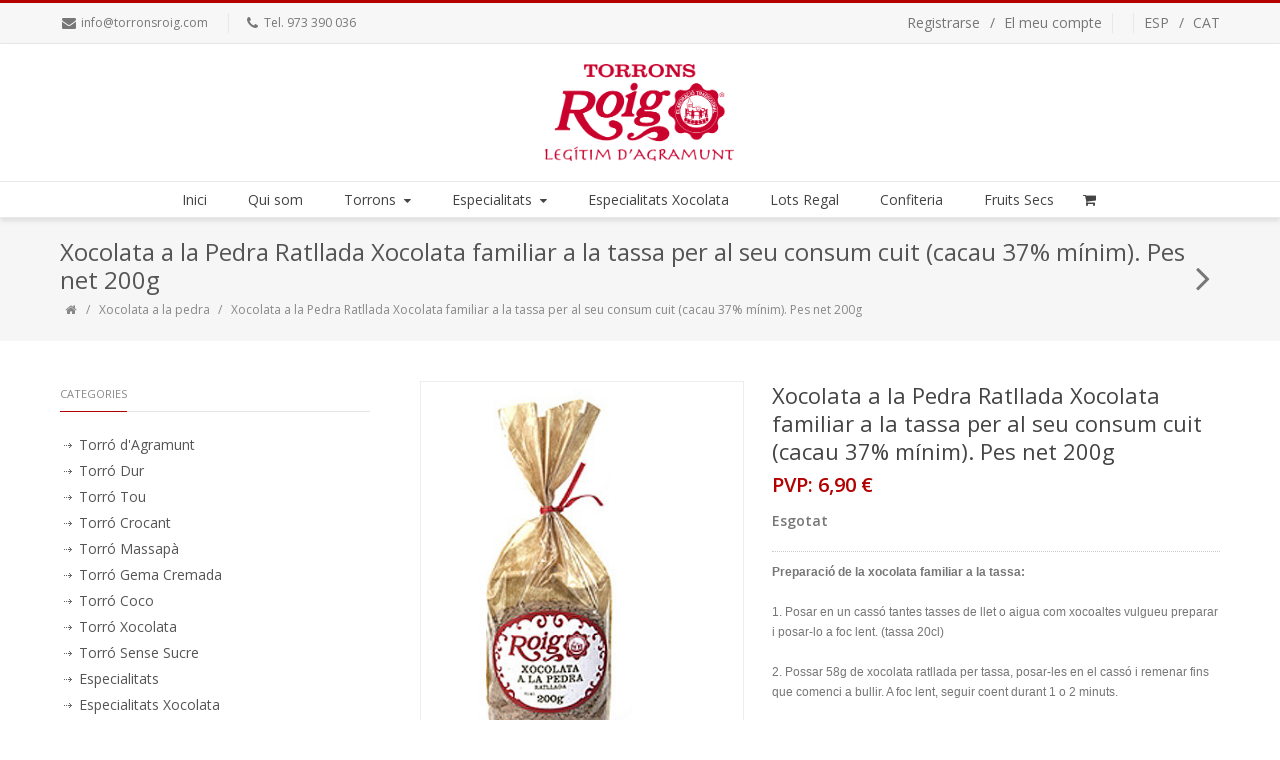

--- FILE ---
content_type: text/html; charset=UTF-8
request_url: https://www.torronsroig.com/ca/productes/xocolata-familiar-a-la-tassa-per-al-seu-consum-cuit-cacau-37-minim
body_size: 10896
content:
<!DOCTYPE html>
<!--[if IE 8 ]><html class="ie ie8" lang="ca"> <![endif]-->
<!--[if (gte IE 9)|!(IE)]><!--><html lang="ca"> <!--<![endif]-->
<head>

<meta charset="utf-8">

<title>Xocolata a la Pedra Ratllada Xocolata familiar a la tassa per al seu consum cuit (cacau 37% mínim). Pes net 200g - Torrons Roig</title>
<meta name="description" content="Preparació de la xocolata familiar a la tassa:1. Posar en un cassó tantes tasses de llet o aigua com xocoaltes vulgueu preparar i posar-lo a foc lent...." />
<link rel="canonical" href="https://www.torronsroig.com/ca/productes/xocolata-familiar-a-la-tassa-per-al-seu-consum-cuit-cacau-37-minim"/>
<meta property="og:title" content="Xocolata a la Pedra Ratllada Xocolata familiar a la tassa per al seu consum cuit (cacau 37% mínim). Pes net 200g - Torrons Roig" />
<meta property="og:url" content="https://www.torronsroig.com/ca/productes/xocolata-familiar-a-la-tassa-per-al-seu-consum-cuit-cacau-37-minim" />
<meta property="og:description" content="Preparació de la xocolata familiar a la tassa:1. Posar en un cassó tantes tasses de llet o aigua com xocoaltes vulgueu preparar i posar-lo a foc lent...." />
<meta property="og:image" content="https://static.tiendy.net/shops/torronsroig/products/c/h/large_chocolate_piedra_rayada-601097-2.jpg" />

    <meta property="og:type" content="product" />
    <meta property="og:price:amount" content="6.9" />
        <meta property="og:price:currency" content="EUR" />
    
    
        <meta property="og:brand" content="Turrones Roig" />
    <meta property="og:site_name" content="Torrons Roig" />
    
            <meta property="og:see_also" content="https://www.torronsroig.com/ca/ca/productes/xocolata-familiar-a-la-tassa-per-al-seu-consum-cuit-cacau-37-minim" />
                <meta property="og:see_also" content="https://www.torronsroig.com/ca/ca/productes/xocolata-familiar-a-la-tassa-per-al-seu-consum-cuit-cacau-37-minim" />
                <meta property="og:see_also" content="https://www.torronsroig.com/ca/ca/productes/xocolata-familiar-a-la-tassa-per-al-seu-consum-cuit-cacau-37-minim" />
            

<meta http-equiv="X-UA-Compatible" content="IE=edge">
<meta name="generator" content="Tiendy.com">

<!--[if lt IE 9]>
	<script src="http://html5shim.googlecode.com/svn/trunk/html5.js"></script>
<![endif]-->

<link rel="stylesheet" type="text/css" media="all" href="https://static.tiendy.net/shops/torronsroig/theme/assets/style.css?1.9.5">



<link rel='stylesheet' id='woocommerce-smallscreen-css'  href='https://static.tiendy.net/shops/torronsroig/theme/assets/woocommerce-smallscreen.css?ver=2.3.5' type='text/css' media='only screen and (max-width: 768px)' />
<link rel='stylesheet' id='woocommerce-general-css'  href='https://static.tiendy.net/shops/torronsroig/theme/assets/woocommerce.css?ver=2.3.5' type='text/css' media='all' />
<link rel='stylesheet' id='wcqi-css-css'  href='https://static.tiendy.net/shops/torronsroig/theme/assets/wc-quantity-increment.css?ver=4.1.7' type='text/css' media='all' />
<link rel='stylesheet' id='top-css'  href='https://static.tiendy.net/shops/torronsroig/theme/assets/top.css?1' type='text/css' media='all' />

<meta name="viewport" content="width=device-width, initial-scale=1, maximum-scale=1" />
<link rel='stylesheet' id='woocommerce-layout-css'  href='https://static.tiendy.net/shops/torronsroig/theme/assets/woocommerce-layout.css' type='text/css' media='all' />
<link rel='stylesheet' id='responsive-css'  href='https://static.tiendy.net/shops/torronsroig/theme/assets/responsive.css?ver=4.3.1' type='text/css' media='all' />


<link rel='stylesheet' id='additional-css'  href='https://static.tiendy.net/shops/torronsroig/theme/assets/additional_styles.scss.css?17923' type='text/css' media='all' />



<script src="//ajax.googleapis.com/ajax/libs/jquery/1.11.2/jquery.min.js" type="text/javascript"></script>
<script>window.jQuery || document.write("<script src='https://static.tiendy.net/shops/torronsroig/theme/assets/jquery-1.11.2.min.js'>\x3C/script>")</script>
<script src="//code.jquery.com/jquery-migrate-1.2.1.min.js"></script>
<script type='text/javascript' src='https://static.tiendy.net/shops/torronsroig/theme/assets/jquery-migrate-1.2.1.min.js'></script>

<script type="text/javascript">var grid_align = 'none'; var asset_url = 'https://static.tiendy.net/shops/torronsroig/theme/assets/';</script>
<script type='text/javascript' src='https://static.tiendy.net/shops/torronsroig/theme/assets/top.js'></script>
<script src="https://static.tiendy.net/assets/attributes.js" type="text/javascript"></script>
  
<link rel='stylesheet'   href='https://static.tiendy.net/shops/torronsroig/theme/assets/custom.css?1' type='text/css' media='all' />

<!-- Google Tag Manager -->
<script>(function(w,d,s,l,i){w[l]=w[l]||[];w[l].push({'gtm.start':
new Date().getTime(),event:'gtm.js'});var f=d.getElementsByTagName(s)[0],
j=d.createElement(s),dl=l!='dataLayer'?'&l='+l:'';j.async=true;j.src=
'https://www.googletagmanager.com/gtm.js?id='+i+dl;f.parentNode.insertBefore(j,f);
})(window,document,'script','dataLayer','GTM-PNZ7NHS');</script>
<!-- End Google Tag Manager -->

<link rel="stylesheet" type="text/css" href="https://static.tiendy.net/assets/cookie-consent.min.css"/>
<script type="text/javascript" class="cc-onconsent-analytics">

  (function(i,s,o,g,r,a,m){i['GoogleAnalyticsObject']=r;i[r]=i[r]||function(){
    (i[r].q=i[r].q||[]).push(arguments)},i[r].l=1*new Date();a=s.createElement(o),
    m=s.getElementsByTagName(o)[0];a.async=1;a.src=g;m.parentNode.insertBefore(a,m)
    })(window,document,'script','//www.google-analytics.com/analytics.js','ga');
  
    ga('create', 'UA-109759964-1', 'auto', {
      'allowLinker': true,
	  'storage': 'none'
    });
    ga('require', 'linker');
    ga('linker:autoLink', ['www.torronsroig.com'], false, true);
    ga('send', 'pageview');

</script>
</head>

<body class="single single-product  woocommerce woocommerce-page stretched template-product vc_responsive mobile" data-responsive="true">
<!-- Google Tag Manager (noscript) -->
<noscript><iframe src="https://www.googletagmanager.com/ns.html?id=GTM-PNZ7NHS"
height="0" width="0" style="display:none;visibility:hidden"></iframe></noscript>
<!-- End Google Tag Manager (noscript) -->
<div id="wrapper" class="clearfix">

    	<div id="top-bar">
		<div class="container clearfix">
		
		    		    <div class="leftalign">
		    		    	<div id="top-menu">
	<ul class="menu">
			<li><i class="fa-envelope"></i> <div class="mail"><a href="mailto:&#105;n&#102;&#111;&#64;&#x74;&#x6f;&#x72;&#x72;&#x6f;nsro&#105;&#103;&#46;&#99;o&#x6d;">&#x69;&#x6e;f&#x6f;&#64;t&#x6f;rr&#111;&#110;&#115;&#114;&#111;i&#103;&#x2e;&#x63;&#111;&#x6d;</a></div></li>
				<li><i class="fa-phone"></i> <div class="phone">Tel. 973 390 036</div></li>
		</ul>
</div>

                <div class="taptocall">
<a href="tel:973 390 036" class="simple-button dark_red Small " target="_self"><i class="fa fa-phone"></i><span>Pulse para llamar</span></a>
</div>
		    		    </div>
		    		
		    		    
		    
			
						<div class="rightalign">
			    <div class="top-menus">
				<ul>
										<li>
						<a href="/productos/728321-chocolate-a-la-piedra" title="español" hreflang="es" class="separator separator-left">ESP</a>
					</li>
										<li>
						<a href="/ca/productes/xocolata-familiar-a-la-tassa-per-al-seu-consum-cuit-cacau-37-minim" title="català" hreflang="ca">CAT</a>
					</li>
									</ul>
				</div>
			</div>
						
			
									<div class="rightalign">
								    <div class="top-menus">
    <ul>
                <li><a href="/ca/account/register" class="">Registrarse</a></li>
        <li><a href="/ca/account/login" class=" separator separator-right">El meu compte</a></li>
            </ul>
</div>
							</div>
						  
		</div><!-- /container -->        
	</div><!-- /top-bar -->
	

	        <!-- ============================================
	            Header
	        ============================================= -->
	        	
	        
	        <div class="shadow" id="header">
	        	        	<div class="container clearfix">                
                    
	<!-- ============================================
	Logo
	============================================= -->
    <div id="logo">
                       
        						<a href="https://www.torronsroig.com/ca" class="standard_logo"><img src="https://static.tiendy.net/shops/torronsroig/theme/assets/logo.png" alt="Torrons Roig" title="Torrons Roig" /></a>  
            			            <a href="https://www.torronsroig.com/ca" class="retina_logo"><img src="https://static.tiendy.net/shops/torronsroig/theme/assets/logo@2x.png" alt="Torrons Roig" title="Torrons Roig" /></a>                  
                    	</div>         
</div><!-- /.container -->


<!-- ============================================
	Menu
============================================= -->
<div class="container clearfix realwidth">
    <div id="menu-wrapper">
    	<div class="menu-wrapper-inside">
                
            <a href="#" id="toggle-nav"><i class="fa-bars"></i><span>Menú</span></a>
            <nav id="nav">
            
            	<ul class="sf-menu">
            	            	                                            	                    	                    	                    	                    	                    	                    
        <li class="menu-item menu-item-type-post_type menu-item-object-page">
    <a href="/ca">Inici</a>
    </li>
                        	                    	                    	                    	                    	                    	                    
        <li class="menu-item menu-item-type-post_type menu-item-object-page">
    <a href="/ca/pagines/qui-som">Qui som</a>
    </li>
                        	                    	                    	                                        	                    	                    	                    
        <li class="menu-item  menu-item-type-custom menu-item-object-custom menu-item-has-children has-ul">
    <a href="/ca/categories/torrons">Torrons<span class="sf-sub-indicator"><i class="fa-caret-down"></i></span></a>
            
            <ul class="sub-menu">
                                                                <li class="menu-item menu-item-type-custom menu-item-object-custom"><a href="/ca/categories/torro-d-agramunt">Torró d'Agramunt</a>
                       </li>
                                                                            <li class="menu-item menu-item-type-custom menu-item-object-custom"><a href="/ca/categories/dur">Torró Dur</a>
                       </li>
                                                                            <li class="menu-item menu-item-type-custom menu-item-object-custom"><a href="/ca/categories/tou">Torró Tou</a>
                       </li>
                                                                            <li class="menu-item menu-item-type-custom menu-item-object-custom"><a href="/ca/categories/98976-crocant">Torró Crocant</a>
                       </li>
                                                                            <li class="menu-item menu-item-type-custom menu-item-object-custom"><a href="/ca/categories/massap">Torró Massapà</a>
                       </li>
                                                                            <li class="menu-item menu-item-type-custom menu-item-object-custom"><a href="/ca/categories/gema-cremada">Torró Gema Cremada</a>
                       </li>
                                                                            <li class="menu-item menu-item-type-custom menu-item-object-custom"><a href="/ca/categories/98982-coco">Torró Coco</a>
                       </li>
                                                                            <li class="menu-item menu-item-type-custom menu-item-object-custom"><a href="/ca/categories/xocolata">Torró Xocolata</a>
                       </li>
                                                                            <li class="menu-item menu-item-type-custom menu-item-object-custom"><a href="/ca/categories/sense-sucre">Torró Sense Sucre</a>
                       </li>
                        </ul>
            </li>
                        	                    	                    	                    	                                        	                    	                    
        <li class="menu-item  menu-item-type-custom menu-item-object-custom menu-item-has-children has-ul">
    <a href="/ca/categories/especialitats">Especialitats<span class="sf-sub-indicator"><i class="fa-caret-down"></i></span></a>
            
            <ul class="sub-menu">
                                                                <li class="menu-item menu-item-type-custom menu-item-object-custom"><a href="/ca/categories/capricis-mestres">Capricis Mestres</a>
                       </li>
                                                                            <li class="menu-item menu-item-type-custom menu-item-object-custom"><a href="/ca/categories/carquinyolis">Carquinyolis</a>
                       </li>
                                                                            <li class="menu-item menu-item-type-custom menu-item-object-custom"><a href="/ca/categories/ametlla-garrapinyada">Ametlla Garrapinyada</a>
                       </li>
                                                                            <li class="menu-item menu-item-type-custom menu-item-object-custom"><a href="/ca/categories/caramelitzades">Caramelitzades</a>
                       </li>
                                                                            <li class="menu-item menu-item-type-custom menu-item-object-custom"><a href="/ca/categories/neula">Neula</a>
                       </li>
                                                                            <li class="menu-item menu-item-type-custom menu-item-object-custom"><a href="/ca/categories/99095-">Galeta farcida de Torró</a>
                       </li>
                                                                            <li class="menu-item menu-item-type-custom menu-item-object-custom"><a href="/ca/categories/99016-licor">Licor</a>
                       </li>
                                                                            <li class="menu-item menu-item-type-custom menu-item-object-custom"><a href="/ca/categories/mel">Mel</a>
                       </li>
                        </ul>
            </li>
                        	                    	                    	                    	                    	                    	                    
        <li class="menu-item menu-item-type-post_type menu-item-object-page">
    <a href="/ca/categories/99007-xocolata">Especialitats Xocolata</a>
    </li>
                        	                    	                    	                    	                    	                    	                    
        <li class="menu-item menu-item-type-post_type menu-item-object-page">
    <a href="/ca/categories/lots-regal">Lots Regal</a>
    </li>
                        	                    	                    	                    	                    	                    	                    
        <li class="menu-item menu-item-type-post_type menu-item-object-page">
    <a href="/ca/categories/99003-confiteria">Confiteria</a>
    </li>
                        	                    	                    	                    	                    	                    	                    
        <li class="menu-item menu-item-type-post_type menu-item-object-page">
    <a href="/ca/categories/fruits-secs">Fruits Secs</a>
    </li>
<li class="cart count-0">
           <a class="shopping-cart" href="/ca/cart"><i class="fa-shopping-cart"></i></a>
   </li> 
            	                </ul>
                
            </nav>
        </div>
    </div>
</div>	          
	        </div><!-- /#header --> 
	        
		<header header-version="v2" style="display:none;" class="sticky-header v2 shadow" id="header">
	    <div class="container clearfix">                
	                    
    		<!-- ============================================
    		Logo
    		============================================= -->
    	    <div id="logo">	                        
    		    <a class="standard_logo" href="https://www.torronsroig.com/ca"><img title="Torrons Roig" alt="Torrons Roig" src="https://static.tiendy.net/shops/torronsroig/theme/assets/logo.png"></a>  
    		    <a class="retina_logo" href="https://www.torronsroig.com/ca"><img title="Torrons Roig" alt="Torrons Roig" src="https://static.tiendy.net/shops/torronsroig/theme/assets/logo@2x.png"></a>            
    		</div>
    	
    	                    
    	    <!-- ============================================
    	    	Menu
    	    ============================================= -->
    	    <a id="toggle-nav" href="#"><i class="fa-bars"></i><span>Menu</span></a>
    	    
    	    <nav id="nav">
    	        	<ul class="sf-menu sf-arrows">	
    	        	                                        	                    	                    	                    	                    	                    	                    
        <li class="menu-item menu-item-type-post_type menu-item-object-page">
    <a href="/ca">Inici</a>
    </li>
                        	                    	                    	                    	                    	                    	                    
        <li class="menu-item menu-item-type-post_type menu-item-object-page">
    <a href="/ca/pagines/qui-som">Qui som</a>
    </li>
                        	                    	                    	                                        	                    	                    	                    
        <li class="menu-item  menu-item-type-custom menu-item-object-custom menu-item-has-children has-ul">
    <a href="/ca/categories/torrons">Torrons<span class="sf-sub-indicator"><i class="fa-caret-down"></i></span></a>
            
            <ul class="sub-menu">
                                                                <li class="menu-item menu-item-type-custom menu-item-object-custom"><a href="/ca/categories/torro-d-agramunt">Torró d'Agramunt</a>
                       </li>
                                                                            <li class="menu-item menu-item-type-custom menu-item-object-custom"><a href="/ca/categories/dur">Torró Dur</a>
                       </li>
                                                                            <li class="menu-item menu-item-type-custom menu-item-object-custom"><a href="/ca/categories/tou">Torró Tou</a>
                       </li>
                                                                            <li class="menu-item menu-item-type-custom menu-item-object-custom"><a href="/ca/categories/98976-crocant">Torró Crocant</a>
                       </li>
                                                                            <li class="menu-item menu-item-type-custom menu-item-object-custom"><a href="/ca/categories/massap">Torró Massapà</a>
                       </li>
                                                                            <li class="menu-item menu-item-type-custom menu-item-object-custom"><a href="/ca/categories/gema-cremada">Torró Gema Cremada</a>
                       </li>
                                                                            <li class="menu-item menu-item-type-custom menu-item-object-custom"><a href="/ca/categories/98982-coco">Torró Coco</a>
                       </li>
                                                                            <li class="menu-item menu-item-type-custom menu-item-object-custom"><a href="/ca/categories/xocolata">Torró Xocolata</a>
                       </li>
                                                                            <li class="menu-item menu-item-type-custom menu-item-object-custom"><a href="/ca/categories/sense-sucre">Torró Sense Sucre</a>
                       </li>
                        </ul>
            </li>
                        	                    	                    	                    	                                        	                    	                    
        <li class="menu-item  menu-item-type-custom menu-item-object-custom menu-item-has-children has-ul">
    <a href="/ca/categories/especialitats">Especialitats<span class="sf-sub-indicator"><i class="fa-caret-down"></i></span></a>
            
            <ul class="sub-menu">
                                                                <li class="menu-item menu-item-type-custom menu-item-object-custom"><a href="/ca/categories/capricis-mestres">Capricis Mestres</a>
                       </li>
                                                                            <li class="menu-item menu-item-type-custom menu-item-object-custom"><a href="/ca/categories/carquinyolis">Carquinyolis</a>
                       </li>
                                                                            <li class="menu-item menu-item-type-custom menu-item-object-custom"><a href="/ca/categories/ametlla-garrapinyada">Ametlla Garrapinyada</a>
                       </li>
                                                                            <li class="menu-item menu-item-type-custom menu-item-object-custom"><a href="/ca/categories/caramelitzades">Caramelitzades</a>
                       </li>
                                                                            <li class="menu-item menu-item-type-custom menu-item-object-custom"><a href="/ca/categories/neula">Neula</a>
                       </li>
                                                                            <li class="menu-item menu-item-type-custom menu-item-object-custom"><a href="/ca/categories/99095-">Galeta farcida de Torró</a>
                       </li>
                                                                            <li class="menu-item menu-item-type-custom menu-item-object-custom"><a href="/ca/categories/99016-licor">Licor</a>
                       </li>
                                                                            <li class="menu-item menu-item-type-custom menu-item-object-custom"><a href="/ca/categories/mel">Mel</a>
                       </li>
                        </ul>
            </li>
                        	                    	                    	                    	                    	                    	                    
        <li class="menu-item menu-item-type-post_type menu-item-object-page">
    <a href="/ca/categories/99007-xocolata">Especialitats Xocolata</a>
    </li>
                        	                    	                    	                    	                    	                    	                    
        <li class="menu-item menu-item-type-post_type menu-item-object-page">
    <a href="/ca/categories/lots-regal">Lots Regal</a>
    </li>
                        	                    	                    	                    	                    	                    	                    
        <li class="menu-item menu-item-type-post_type menu-item-object-page">
    <a href="/ca/categories/99003-confiteria">Confiteria</a>
    </li>
                        	                    	                    	                    	                    	                    	                    
        <li class="menu-item menu-item-type-post_type menu-item-object-page">
    <a href="/ca/categories/fruits-secs">Fruits Secs</a>
    </li>
<li class="cart count-0">
           <a class="shopping-cart" href="/ca/cart"><i class="fa-shopping-cart"></i></a>
   </li> 
    	            </ul>
    			</nav>
	                   
	    </div>
	</header>
		                
	        <div id="mobile-menu">
	            <div class="container">
	                <ul>
	                                                            	                    	                    	                    	                    	                    	                    
        <li class="menu-item menu-item-type-post_type menu-item-object-page">
    <a href="/ca">Inici</a>
    </li>
                        	                    	                    	                    	                    	                    	                    
        <li class="menu-item menu-item-type-post_type menu-item-object-page">
    <a href="/ca/pagines/qui-som">Qui som</a>
    </li>
                        	                    	                    	                                        	                    	                    	                    
        <li class="menu-item  menu-item-type-custom menu-item-object-custom menu-item-has-children has-ul">
    <a href="/ca/categories/torrons">Torrons<span class="sf-sub-indicator"><i class="fa-plus-square"></i></span></a>
            
            <ul class="sub-menu">
                                                                <li class="menu-item menu-item-type-custom menu-item-object-custom"><a href="/ca/categories/torro-d-agramunt">Torró d'Agramunt</a>
                       </li>
                                                                            <li class="menu-item menu-item-type-custom menu-item-object-custom"><a href="/ca/categories/dur">Torró Dur</a>
                       </li>
                                                                            <li class="menu-item menu-item-type-custom menu-item-object-custom"><a href="/ca/categories/tou">Torró Tou</a>
                       </li>
                                                                            <li class="menu-item menu-item-type-custom menu-item-object-custom"><a href="/ca/categories/98976-crocant">Torró Crocant</a>
                       </li>
                                                                            <li class="menu-item menu-item-type-custom menu-item-object-custom"><a href="/ca/categories/massap">Torró Massapà</a>
                       </li>
                                                                            <li class="menu-item menu-item-type-custom menu-item-object-custom"><a href="/ca/categories/gema-cremada">Torró Gema Cremada</a>
                       </li>
                                                                            <li class="menu-item menu-item-type-custom menu-item-object-custom"><a href="/ca/categories/98982-coco">Torró Coco</a>
                       </li>
                                                                            <li class="menu-item menu-item-type-custom menu-item-object-custom"><a href="/ca/categories/xocolata">Torró Xocolata</a>
                       </li>
                                                                            <li class="menu-item menu-item-type-custom menu-item-object-custom"><a href="/ca/categories/sense-sucre">Torró Sense Sucre</a>
                       </li>
                        </ul>
            </li>
                        	                    	                    	                    	                                        	                    	                    
        <li class="menu-item  menu-item-type-custom menu-item-object-custom menu-item-has-children has-ul">
    <a href="/ca/categories/especialitats">Especialitats<span class="sf-sub-indicator"><i class="fa-plus-square"></i></span></a>
            
            <ul class="sub-menu">
                                                                <li class="menu-item menu-item-type-custom menu-item-object-custom"><a href="/ca/categories/capricis-mestres">Capricis Mestres</a>
                       </li>
                                                                            <li class="menu-item menu-item-type-custom menu-item-object-custom"><a href="/ca/categories/carquinyolis">Carquinyolis</a>
                       </li>
                                                                            <li class="menu-item menu-item-type-custom menu-item-object-custom"><a href="/ca/categories/ametlla-garrapinyada">Ametlla Garrapinyada</a>
                       </li>
                                                                            <li class="menu-item menu-item-type-custom menu-item-object-custom"><a href="/ca/categories/caramelitzades">Caramelitzades</a>
                       </li>
                                                                            <li class="menu-item menu-item-type-custom menu-item-object-custom"><a href="/ca/categories/neula">Neula</a>
                       </li>
                                                                            <li class="menu-item menu-item-type-custom menu-item-object-custom"><a href="/ca/categories/99095-">Galeta farcida de Torró</a>
                       </li>
                                                                            <li class="menu-item menu-item-type-custom menu-item-object-custom"><a href="/ca/categories/99016-licor">Licor</a>
                       </li>
                                                                            <li class="menu-item menu-item-type-custom menu-item-object-custom"><a href="/ca/categories/mel">Mel</a>
                       </li>
                        </ul>
            </li>
                        	                    	                    	                    	                    	                    	                    
        <li class="menu-item menu-item-type-post_type menu-item-object-page">
    <a href="/ca/categories/99007-xocolata">Especialitats Xocolata</a>
    </li>
                        	                    	                    	                    	                    	                    	                    
        <li class="menu-item menu-item-type-post_type menu-item-object-page">
    <a href="/ca/categories/lots-regal">Lots Regal</a>
    </li>
                        	                    	                    	                    	                    	                    	                    
        <li class="menu-item menu-item-type-post_type menu-item-object-page">
    <a href="/ca/categories/99003-confiteria">Confiteria</a>
    </li>
                        	                    	                    	                    	                    	                    	                    
        <li class="menu-item menu-item-type-post_type menu-item-object-page">
    <a href="/ca/categories/fruits-secs">Fruits Secs</a>
    </li>
<li class="cart count-0">
           <a class="shopping-cart" href="/ca/cart"><i class="fa-shopping-cart"></i></a>
   </li> 
	                </ul>
	            </div>
	        </div>
	        
	<div id="content">
	    	    
	    
	            <div id="page-title">
    <div class="page_title_inner">
        <div class="container clearfix">
            <h1>Xocolata a la Pedra Ratllada Xocolata familiar a la tassa per al seu consum cuit (cacau 37% mínim). Pes net 200g</h1>
                        <ul class="breadcrumbs">
                <li>
                    <a href="https://www.torronsroig.com/ca"><i class="fa-home"></i></a>		
                </li>
                                                    <li>
                    <a href="/ca/categories/xocolata-a-la-pedra">Xocolata a la pedra</a>
                </li>
                                <li>
                Xocolata a la Pedra Ratllada Xocolata familiar a la tassa per al seu consum cuit (cacau 37% mínim). Pes net 200g
                </li>
            </ul>
                        
            <div class="clearfix" id="portfolio-navigation">
                                                                                <div class="port-nav-prev">
                    <a rel="prev" href="/ca/productes/xocolata-a-la-pedra" title="Xocolata a la pedra. Pes net 350g"><i class="fa-angle-right"></i></a>
                </div>
                            </div><!-- /#portfolio-navigation -->         
        </div>
    </div>
</div><!-- /#page-title -->

<div class="content-wrap">
    <div class="container clearfix">
        <div class="postcontent clearfix nobottommargin" style="margin-right: 0; float: right; margin-left: 30px;">
            <div class="product type-product status-publish has-post-thumbnail featured shipping-taxable purchasable product-type-simple product-cat-99006-chocolate product-cat-chocolate-a-la-piedra  " id="product-601097" itemtype="http://schema.org/Product" itemscope="">
                <div class="images">
                                        
                                        <div class="fslider" data-animate="slide" data-direction-nav="true" data-speed="300" data-pause="5000" data-pause-hover="true">
                        <div class="flexslider">
                            <div class="slider-wrap">
                                                        <div class="slide"><a href="https://static.tiendy.net/shops/torronsroig/products/c/h/original_chocolate_piedra_rayada-601097-2.jpg" itemprop="image" class="woocommerce-main-image zoom" title="Xocolata a la Pedra Ratllada Xocolata familiar a la tassa per al seu consum cuit (cacau 37% mínim). Pes net 200g" data-rel="prettyPhoto[product-gallery]"><img width="300" src="https://static.tiendy.net/shops/torronsroig/products/c/h/large_chocolate_piedra_rayada-601097-2.jpg" class="attachment-shop_single wp-post-image" alt="Xocolata a la Pedra Ratllada Xocolata familiar a la tassa per al seu consum cuit (cacau 37% mínim). Pes net 200g" title="Xocolata a la Pedra Ratllada Xocolata familiar a la tassa per al seu consum cuit (cacau 37% mínim). Pes net 200g" /></a></div>
                                                        </div>
                        </div>
                    </div>
                    
                    <div class="thumbnails">
                        <ul class="small_thumbs clearfix">
                                                        <li><a data-rel="prettyPhoto[product-gallery2]" title="Xocolata a la Pedra Ratllada Xocolata familiar a la tassa per al seu consum cuit (cacau 37% mínim). Pes net 200g" class="woocommerce-main-image" itemprop="image" href="https://static.tiendy.net/shops/torronsroig/products/c/h/original_chocolate_piedra_rayada-601097-2.jpg"><img height="90" title="Xocolata a la Pedra Ratllada Xocolata familiar a la tassa per al seu consum cuit (cacau 37% mínim). Pes net 200g" alt="Xocolata a la Pedra Ratllada Xocolata familiar a la tassa per al seu consum cuit (cacau 37% mínim). Pes net 200g" class="attachment-shop_thumbnail wp-post-image" src="https://static.tiendy.net/shops/torronsroig/products/c/h/small_chocolate_piedra_rayada-601097-2.jpg"></a></li>
                                                    </ul>
                    </div><!-- /.thumbnails -->
                
                </div><!-- /.images -->

                <div class="summary entry-summary">
                
                    <h2 class="product_title entry-title" itemprop="name">Xocolata a la Pedra Ratllada Xocolata familiar a la tassa per al seu consum cuit (cacau 37% mínim). Pes net 200g</h2>
                    <div itemtype="http://schema.org/Offer" itemscope="" class="product_price single_product" itemprop="offers">
                    
                        <p class="price">PVP: 
                                                        <span class="amount">6,90 €</span>
                                                    </p>
                        
                        <meta content="6.9" itemprop="price">
                        <meta content="EUR" itemprop="priceCurrency">
                                            </div>
                    
                    
                                                                	<p><strong>Esgotat</strong></p>
                    	                    					
                    <div class="single_product_description" itemprop="description">
                                                            <p style="font-family: arial; font-size: 12px;"><strong>Preparació de la xocolata familiar a la tassa:</strong></p><p style="font-family: arial; font-size: 12px;">1. Posar en un cassó tantes tasses de llet o aigua com xocoaltes vulgueu preparar i posar-lo a foc lent. (tassa 20cl)</p><p style="font-family: arial; font-size: 12px;">2. Possar 58g de xocolata ratllada per tassa, posar-les en el cassó i remenar fins que comenci a bullir. A foc lent, seguir coent durant 1 o 2 minuts.</p><p style="font-family: arial; font-size: 12px;">3. Retirar del foc i sevir ben calenta.</p><p><strong><span style="font-family: arial;"><span style="font-size: 12px;">Xocolata a la Pedra Ratllada Xocolata familiar a la tassa per al seu consum cuit (cacau 37% mínim)</span></span></strong></p><table style="border-collapse: collapse; width: 379px; height: 42px;" border="0" cellspacing="0" cellpadding="0"><tbody><tr style="mso-height-source: userset; height: 14.1pt;"><td class="xl65" style="height: 14.1pt; width: 67pt;" width="89" height="18">Ingredients: Sucre, pasta de cacau, farina d'arròs, mantega de cacau, emulgent (lecitina de <strong>soja</strong>), canyella.</td></tr></tbody></table><table style="border-collapse: collapse; width: 379px; height: 40px;" border="0" cellspacing="0" cellpadding="0"><tbody><tr style="mso-height-source: userset; height: 14.1pt;"><td class="xl65" style="height: 14.1pt; width: 67pt;" width="89" height="18">Pot contenir traces de: Cereals que contenen <strong><span class="font6">gluten</span></strong><span class="font5">, </span><strong><span class="font6">ou</span></strong><span class="font5">, </span><strong><span class="font6">cacauets</span></strong><span class="font5">, </span><strong><span class="font6">llet</span></strong><span class="font5">, </span><strong><span class="font6">fruits de clofolla</span></strong><span class="font5">.</span></td></tr></tbody></table><table style="border-collapse: collapse; width: 380px; height: 21px;" border="0" cellspacing="0" cellpadding="0"><tbody><tr style="mso-height-source: userset; height: 14.1pt;"><td class="xl65" style="height: 14.1pt; width: 67pt;" width="89" height="18">Valors nutricionals per 100g:</td></tr></tbody></table><table style="border-collapse: collapse; width: 380px; height: 172px;" border="0" cellspacing="0" cellpadding="0"><colgroup><col style="mso-width-source: userset; mso-width-alt: 3254; width: 67pt;" span="4" width="89" /><col style="mso-width-source: userset; mso-width-alt: 4278; width: 88pt;" width="117" /></colgroup><tbody><tr style="mso-height-source: userset; height: 14.1pt;"><td class="xl65" style="height: 14.1pt; mso-ignore: colspan; width: 134pt;" colspan="2" width="178" height="18">Valor Energètic </td><td class="xl65" style="width: 67pt;" width="89"> </td><td class="xl66" style="width: 67pt;" width="89">2.156</td><td class="xl67" style="width: 88pt;" width="117">kJ</td></tr><tr style="mso-height-source: userset; height: 14.1pt;"><td class="xl65" style="height: 14.1pt; mso-ignore: colspan;" colspan="2" height="18">Valor Energètic</td><td class="xl65"> </td><td class="xl66">515</td><td class="xl67">kcal</td></tr><tr style="mso-height-source: userset; height: 14.1pt;"><td class="xl65" style="height: 14.1pt;" height="18">Greixos</td><td class="xl65"> </td><td class="xl65"> </td><td class="xl66">29</td><td class="xl67">g</td></tr><tr style="mso-height-source: userset; height: 14.1pt;"><td class="xl65" style="height: 14.1pt; mso-ignore: colspan;" colspan="2" height="18">Dels quals saturats</td><td class="xl65"> </td><td class="xl66">19</td><td class="xl67">g</td></tr><tr style="mso-height-source: userset; height: 14.1pt;"><td class="xl65" style="height: 14.1pt; mso-ignore: colspan;" colspan="2" height="18">Hidrats de carboni</td><td class="xl65"> </td><td class="xl66">57</td><td class="xl67">g</td></tr><tr style="mso-height-source: userset; height: 14.1pt;"><td class="xl65" style="height: 14.1pt; mso-ignore: colspan;" colspan="2" height="18">Dels quals sucres</td><td class="xl65"> </td><td class="xl66">56</td><td class="xl67">g</td></tr><tr style="mso-height-source: userset; height: 14.1pt;"><td class="xl65" style="height: 14.1pt; mso-ignore: colspan;" colspan="2" height="18">Fibra alimentària</td><td class="xl65"> </td><td class="xl68">4,6</td><td class="xl67">g</td></tr><tr style="mso-height-source: userset; height: 14.1pt;"><td class="xl65" style="height: 14.1pt;" height="18">Proteïnes</td><td class="xl65"> </td><td class="xl65"> </td><td class="xl68">5,6</td><td class="xl67">g</td></tr><tr style="mso-height-source: userset; height: 14.1pt;"><td class="xl65" style="height: 14.1pt;" height="18">Sal</td><td class="xl65"> </td><td class="xl65"> </td><td class="xl69">0,27</td><td class="xl67">g</td></tr></tbody></table><table style="border-collapse: collapse; width: 374px; height: 28px;" border="0" cellspacing="0" cellpadding="0"><tbody><tr style="mso-height-source: userset; height: 14.1pt;"><td class="xl65" style="height: 14.1pt; width: 67pt;" width="89" height="18">Conservar en lloc fresc i sec. Evitar una exposició solar.</td></tr></tbody></table>
                    </div><!-- /#single_product_description -->


		
 

	            </div><!-- .summary -->

	
          
    <div class="clearfix"></div>
        

	<div class="related products">
		<div class="title-outer"><h3>Productes relacionats</h3></div>
            <ul class="products">
    	<li class="first post-628266 product type-product status-publish has-post-thumbnail featured shipping-taxable purchasable product-type-simple product-cat-tou product-cat-turrones   instock">
		<div class="product_holder">
	    	<div class="product-loop-thumb">
								<a href="/ca/productes/turron-blando-de-almendras-almendras-70-calidad-suprema" class="product-images">
																						<img src="https://static.tiendy.net/shops/torronsroig/products/t/u/large_turron_blando_almendras_500_2_1-628266-1.jpg" class="product-loop-image" alt="Torró tou amb ametlles (ametlles 70%). Qualitat Suprema. Pes net 500g" title="Torró tou amb ametlles (ametlles 70%). Qualitat Suprema. Pes net 500g">
																												<img src="https://static.tiendy.net/shops/torronsroig/products/t/u/large_turron_blando_almendras_300_1_2-628266-1.jpg" class="product-hover-image" alt="Torró tou amb ametlles (ametlles 70%). Qualitat Suprema. Pes net 500g" title="Torró tou amb ametlles (ametlles 70%). Qualitat Suprema. Pes net 500g">
																<span class="cart-loading"><i class="fa-refresh"></i></span>
				</a>
				<div class="product_buttons_wrap clearfix">
					<div class="product_buttons_wrap_inside">
					    					                						<a href="/ca/cart/add" rel="nofollow"  data-id="2224159" data-product_id="628266" data-action="wc_fragments" class="add_to_cart_button product_type_simple"><i class="fa-shopping-cart"></i>Afegir</a>
						    						              
						           
                        <a href="/ca/productes/turron-blando-de-almendras-almendras-70-calidad-suprema" class="show_details_button"><i class="fa-caret-right nopadding"></i>más info</a>
                    </div>
                </div>
	        </div>
	        <div class="product_details">
	        	<h3><a href="/ca/productes/turron-blando-de-almendras-almendras-70-calidad-suprema">Torró tou amb ametlles (ametlles 70%). Qualitat Suprema. Pes net 500g</a></h3>
	            <div class="product_price">
					<span class="price">
													<span class="amount">18,60 €</span>
											</span>
	            </div>   		            
	        </div>
	    </div>
	</li>
	    	    	<li class="post-601618 product type-product status-publish has-post-thumbnail featured shipping-taxable purchasable product-type-simple product-cat-tou product-cat-turrones   instock">
		<div class="product_holder">
	    	<div class="product-loop-thumb">
								<a href="/ca/productes/torro-tou-d-ametlles-atmetlles-70-qualitat-suprema" class="product-images">
																						<img src="https://static.tiendy.net/shops/torronsroig/products/t/u/large_turron_blando_almendras_300_1_1-601618-1.jpg" class="product-loop-image" alt="Torró tou d'ametlles (atmetlles 70%). Qualitat Suprema. Pes net 300g" title="Torró tou d'ametlles (atmetlles 70%). Qualitat Suprema. Pes net 300g">
																												<img src="https://static.tiendy.net/shops/torronsroig/products/t/u/large_turron_blando_almendras_300_1_2-601618-1.jpg" class="product-hover-image" alt="Torró tou d'ametlles (atmetlles 70%). Qualitat Suprema. Pes net 300g" title="Torró tou d'ametlles (atmetlles 70%). Qualitat Suprema. Pes net 300g">
																<span class="cart-loading"><i class="fa-refresh"></i></span>
				</a>
				<div class="product_buttons_wrap clearfix">
					<div class="product_buttons_wrap_inside">
					    					                						<a href="/ca/cart/add" rel="nofollow"  data-id="2038023" data-product_id="601618" data-action="wc_fragments" class="add_to_cart_button product_type_simple"><i class="fa-shopping-cart"></i>Afegir</a>
						    						              
						           
                        <a href="/ca/productes/torro-tou-d-ametlles-atmetlles-70-qualitat-suprema" class="show_details_button"><i class="fa-caret-right nopadding"></i>más info</a>
                    </div>
                </div>
	        </div>
	        <div class="product_details">
	        	<h3><a href="/ca/productes/torro-tou-d-ametlles-atmetlles-70-qualitat-suprema">Torró tou d'ametlles (atmetlles 70%). Qualitat Suprema. Pes net 300g</a></h3>
	            <div class="product_price">
					<span class="price">
													<span class="amount">13,05 €</span>
											</span>
	            </div>   		            
	        </div>
	    </div>
	</li>
	    	    	<li class="last post-628306 product type-product status-publish has-post-thumbnail featured shipping-taxable purchasable product-type-simple product-cat-chocolate product-cat-turrones   instock">
		<div class="product_holder">
	    	<div class="product-loop-thumb">
								<a href="/ca/productes/turron-de-chocolate-con-almendras-chocolata-55-almendras-45-calidad-suprema" class="product-images">
																						<img src="https://static.tiendy.net/shops/torronsroig/products/t/u/large_turron_choco_almendras_500_4_1-628306-1.jpg" class="product-loop-image" alt="Torró de xocolata amb ametlles (xocolata 55%)(ametlles 45%). Qualitat Suprema. Pes net 500g" title="Torró de xocolata amb ametlles (xocolata 55%)(ametlles 45%). Qualitat Suprema. Pes net 500g">
																												<img src="https://static.tiendy.net/shops/torronsroig/products/t/u/large_turron_choco_almendras_300_3_2-628306-1.jpg" class="product-hover-image" alt="Torró de xocolata amb ametlles (xocolata 55%)(ametlles 45%). Qualitat Suprema. Pes net 500g" title="Torró de xocolata amb ametlles (xocolata 55%)(ametlles 45%). Qualitat Suprema. Pes net 500g">
																<span class="cart-loading"><i class="fa-refresh"></i></span>
				</a>
				<div class="product_buttons_wrap clearfix">
					<div class="product_buttons_wrap_inside">
					    					                						<a href="/ca/cart/add" rel="nofollow"  data-id="2224277" data-product_id="628306" data-action="wc_fragments" class="add_to_cart_button product_type_simple"><i class="fa-shopping-cart"></i>Afegir</a>
						    						              
						           
                        <a href="/ca/productes/turron-de-chocolate-con-almendras-chocolata-55-almendras-45-calidad-suprema" class="show_details_button"><i class="fa-caret-right nopadding"></i>más info</a>
                    </div>
                </div>
	        </div>
	        <div class="product_details">
	        	<h3><a href="/ca/productes/turron-de-chocolate-con-almendras-chocolata-55-almendras-45-calidad-suprema">Torró de xocolata amb ametlles (xocolata 55%)(ametlles 45%). Qualitat Suprema. Pes net 500g</a></h3>
	            <div class="product_price">
					<span class="price">
													<span class="amount">20,10 €</span>
											</span>
	            </div>   		            
	        </div>
	    </div>
	</li>
	    	</ul>
	</div><!-- /related products -->


	<meta content="https://www.torronsroig.com/ca/ca/productes/xocolata-familiar-a-la-tassa-per-al-seu-consum-cuit-cacau-37-minim" itemprop="url">

</div><!-- #product-601097 -->


		
				
		</div>
	        	    <div class="sidebar col_last nobottommargin clearfix" style="float: left; clear: left;">
    <div class="sidebar-widgets-wrap clearfix">
    
    
                                                                                    

                                                                                                    <div class="widget woocommerce widget_product_categories clearfix">
        <div class="title-outer"><h3>Categories</h3></div>		
        <ul>
                    <li class="cat-item cat-item-83692">
            <a href="/ca/categories/torro-d-agramunt">Torró d'Agramunt</a>
                                                        </li>
                            <li class="cat-item cat-item-83693">
            <a href="/ca/categories/dur">Torró Dur</a>
                                                        </li>
                            <li class="cat-item cat-item-83694">
            <a href="/ca/categories/tou">Torró Tou</a>
                                                        </li>
                            <li class="cat-item cat-item-83695">
            <a href="/ca/categories/98976-crocant">Torró Crocant</a>
                                                        </li>
                            <li class="cat-item cat-item-83696">
            <a href="/ca/categories/massap">Torró Massapà</a>
                                                        </li>
                            <li class="cat-item cat-item-83697">
            <a href="/ca/categories/gema-cremada">Torró Gema Cremada</a>
                                                        </li>
                            <li class="cat-item cat-item-83698">
            <a href="/ca/categories/98982-coco">Torró Coco</a>
                                                        </li>
                            <li class="cat-item cat-item-83699">
            <a href="/ca/categories/xocolata">Torró Xocolata</a>
                                                        </li>
                            <li class="cat-item cat-item-83700">
            <a href="/ca/categories/sense-sucre">Torró Sense Sucre</a>
                                                        </li>
                            <li class="cat-item cat-item-83691">
            <a href="/ca/categories/especialitats">Especialitats</a>
                                                        </li>
                            <li class="cat-item cat-item-83782">
            <a href="/ca/categories/99007-xocolata">Especialitats Xocolata</a>
                                                        </li>
                            <li class="cat-item cat-item-83710">
            <a href="/ca/categories/99003-confiteria">Confiteria</a>
                                                        </li>
                            <li class="cat-item cat-item-83711">
            <a href="/ca/categories/fruits-secs">Fruits Secs</a>
                                                        </li>
                            <li class="cat-item cat-item-100714">
            <a href="/ca/categories/lots-regal">Lots Regal</a>
                                                        </li>
                </ul>
</div><!-- /widget_categories -->                                                                                                                                            
        
    </div><!-- /sidebar-widgets-wrap -->
</div><!-- /sidebar -->    	    	
	</div>
	
</div>
<script type="text/javascript">
(function ( $, window, document, undefined ) {
 
    $variation_form = $('.variations_form');
 
    $variation_form.on('show_variation', function( event, variation ){
        if ( variation.price_html ) { // Al cambiar de variante cambiar también el precio en grande
            $( 'p.price').html( variation.price_html );
        }
    });
 
})( jQuery, window, document );
</script>   
	    
	    	</div><!-- /#content -->
	
		 
	 
	   
	<!-- ============================================
	            Footer
	        ============================================= -->
		<div id="footer" class="footer-dark">
        <div class="container clearfix">
            <div class="footer-widgets-wrap clearfix">
            
                                    
                                                                                                                                                                                                                                                                                                                                                                                                                                                                                                                                                                                                                                
                
                                                                                                                                                                <div class="col_one_fourth">
                                                                    <div class="widget contact_info clearfix">
    <div class="comp"><h4>Dades contacte</h4></div>
    <p>
            <span>La Familia ROIG, arrelada al municipi de la Vila d'Agramunt, Mestres Torronaires desde els seus orígens - un treball de generacions ininterrumpudes desde 1.922 -, seguim fidels a la elaboració artesana i tradicional dels nostres torrons, els quals, son fruit d'un acurat proces de elaboració utilitzant els millors ingredients de la nostra terra; ametlla, avellana i mel. El resultat és un torró de producció limitada i d'una altíssima qualitat.</span>
        </p>
    <div>
    <ul>
                </ul>
    </div>
        <p>
        <img src="https://static.tiendy.net/shops/torronsroig/theme/assets/logo_footer.png" alt="Torrons Roig">
    </p>
    </div> 
                                                                                            </div>
                                                                                                                                                                                                                                                                                                                                                                                                                                                                                                        <div class="col_one_fourth">
                                                                    <div class="widget widget_text">
        <div class="comp"><h4>Horari i Vacances</h4></div>
        <div class="textwidget">
        <p><span lang="CA">Del 7 de gener fins 11 d'octubre oberts de dilluns a divendres de 9:00 a 13:00 h i de 15:00 a 19:00 h.</span></p>
<p><span lang="CA">Del 12 d'octubre al 5 de gener obert tots els dies de </span>9:00 a 13:30 h i de 15:00 a 20:00 h.</p>
<p>Tancats els dies 25 de desembre, 1 i 6 de gener. Vacances del 6 al 28 inclusius de juliol.</p>
<p><strong>Obrador - Botiga<br /></strong>Ctra. L-303, km 19.100<br />25310 AGRAMUNT (Lleida)<br />Tel. +34 973 390 036<br />e-mail: info@torronsroig.com</p>
<p>  </p>
<p><iframe frameborder="0" height="300" width="400" src="https://www.google.com/maps/embed?pb=!1m18!1m12!1m3!1d2975.1934778145724!2d1.108674015398753!3d41.78104377923004!2m3!1f0!2f0!3f0!3m2!1i1024!2i768!4f13.1!3m3!1m2!1s0x12a685033cb372b3%3A0x9d6f7b2f1d59075c!2sTorrons%20Roig%20Agramunt!5e0!3m2!1ses!2ses!4v1602949824175!5m2!1ses!2ses"></iframe></p>
    </div>
</div>                                                                                            </div>
                                                                                                                                                                                                                                                                                <div class="col_one_fourth">
                                                                    <div class="widget social_links">
        <div class="comp"><h4>Xarxes Socials</h4></div>
            <ul class="team-skills changed">
        		<li><a class="ntip" data-original-title="Facebook" title="Facebook" href="https://www.facebook.com/Torrons-Roig-142435615799057" target="_blank"><i class="fa-facebook"></i></a></li>
    													<li><a class="ntip" data-original-title="Instagram" title="Instagram" href="https://www.instagram.com/torronsroig" target="_blank"><i class="fa-instagram"></i></a></li>
    																																    </ul>
    </div><!-- /widget -->                                                                                            </div>
                                                                                                                                                                                                                                                                                                                                                                                            <div class="col_one_fourth">
                                                                    <div class="widget woocommerce widget_product_categories clearfix">
        <div class="comp"><h4>Informació d'interés</h4></div>
        <ul>
            <li class="cat-item link-item-82718"><a href="/search">Buscar</a></li>
            <li class="cat-item link-item-88139"><a href="/ca/pagines/enviament-i-devolucions">Enviament i devolucions</a></li>
            <li class="cat-item link-item-88140"><a href="/ca/pagines/forma-de-pagament">Forma de pagament</a></li>
            <li class="cat-item link-item-88186"><a href="/ca/pagines/contacte">Contacte</a></li>
            <li class="cat-item link-item-88173"><a href="/ca/pagines/avis-legal">Avís Legal</a></li>
            <li class="cat-item link-item-101185"><a href="/paginas/politica-de-privacidad">Política de Privacidad</a></li>
            <li class="cat-item link-item-101187"><a href="/paginas/cookies">Política de Cookies</a></li>
        </ul>
</div><!-- /widget_product_categories -->
<!--
params: {"title":"Enlaces de inter\u00e9s","links":{}} [7]
-->
                                                                                            </div>
                                                                                        </div>    
        </div>    
    </div><!-- /#footer -->
    	        
	       
				        <div id="copyrights" class="copyrights-dark">
	        
	            <div class="container clearfix">
						<div class="col_half">Copyright Torrons Roig | Tienda creada con <a href="http://www.tiendy.com" title="Crear tienda online">tiendy</a>
						</div>
		                <div class="col_half col_last tright">
							<ul id="menu-footer-menu" class="footer-menu">
														    <li class="menu-item menu-item-type-custom menu-item-object-custom"><a href="/search">Buscar</a></li>
														    <li class="menu-item menu-item-type-custom menu-item-object-custom"><a href="/ca/pagines/enviament-i-devolucions">Enviament i devolucions</a></li>
														    <li class="menu-item menu-item-type-custom menu-item-object-custom"><a href="/ca/pagines/forma-de-pagament">Forma de pagament</a></li>
														    <li class="menu-item menu-item-type-custom menu-item-object-custom"><a href="/ca/pagines/contacte">Contacte</a></li>
														    <li class="menu-item menu-item-type-custom menu-item-object-custom"><a href="/ca/pagines/avis-legal">Avís Legal</a></li>
														    <li class="menu-item menu-item-type-custom menu-item-object-custom"><a href="/paginas/politica-de-privacidad">Política de Privacidad</a></li>
														    <li class="menu-item menu-item-type-custom menu-item-object-custom"><a href="/paginas/cookies">Política de Cookies</a></li>
														</ul>
	                	</div>
	            </div>
	            
	    	</div>
	    
<div id="gotoTop" class="fa-angle-up"></div>	
	
	
	</div><!-- end content div -->  
</div><!-- end wrapper div -->

<script type="text/javascript">
/* <![CDATA[ */
var _wpcf7 = {"loaderUrl":"https://static.tiendy.net/shops/torronsroig/theme/assets/ajax-loader.gif","sending":"Enviando ...","cached":"1"};
var wc_add_to_cart_params = {"ajax_url":"/ca/cart/add","wc_ajax_url":"/ca/cart/add","ajax_loader_url":"https://static.tiendy.net/shops/torronsroig/theme/assets/ajax-loader@2x.gif","i18n_view_cart":"Ver carrito","cart_url":"/ca/cart","is_cart":"","cart_redirect_after_add":"no"};
var woocommerce_params = {"ajax_url":"/ca/cart","ajax_loader_url":"https://static.tiendy.net/shops/torronsroig/theme/assets/ajax-loader@2x.gif"};
var wc_cart_fragments_params = {"ajax_url":"/ca/cart", "wc_ajax_url":"/ca/cart","fragment_name":"wc_fragments"};
var wc_add_to_cart_variation_params = {"i18n_no_matching_variations_text":"Sorry, no products matched your selection. Please choose a different combination.","i18n_unavailable_text":"Sorry, this product is unavailable. Please choose a different combination."};
/* ]]> */
</script>
<script type="text/javascript" src="https://static.tiendy.net/shops/torronsroig/theme/assets/bottom.js?2"></script>





<script type="text/javascript" src="https://static.tiendy.net/scripts/cookieconsent.js?17923"></script><script type="text/javascript" src="https://static.tiendy.net/shops/torronsroig/theme/assets/cookie_consent_options.js?17923"></script>
</body>
</html>

--- FILE ---
content_type: text/html; charset=UTF-8
request_url: https://www.torronsroig.com/ca/cart
body_size: 125
content:
{"id":"049bf5a238d00377d0918d4646610ca6","items":[],"item_count":0,"total_price":0,"total_weight":0,"note":"","promotions":[],"attributes":[],"referer":"https:\/\/www.torronsroig.com\/ca\/categories\/99016-licor","landing_page":"http:\/\/www.torronsroig.com\/ca\/categories\/99016-licor","partner":null,"facebook":false,"discount":null,"total_discount":0,"url":"\/ca\/cart"}

--- FILE ---
content_type: text/css
request_url: https://static.tiendy.net/shops/torronsroig/theme/assets/style.css?1.9.5
body_size: 35926
content:
/*-----------------------------------------------------------------------------------

	Theme Name: Nimva
	Theme URI: http://rockythemes/nimva
	Description: Nimva is a clean, multi-purpose, retina ready and fully responsive WordPress Theme perfectly suited for business websites, shop websites, and users who want to showcase their work on a neat portfolio site. Nimva offers tons of options so you can modify layout, styling, colors and fonts directly from within the backend. Build your own color scheme or use one of 8 predefined skins right out from your WordPress Theme Options section. The fonts, backgrounds and color options as well as the Front & Back End template builder will help you create the Website you need in no time. In addition to the global options you can also take advantage of the unique styling options for each entry as seen in the theme demo and training videos.
Nimva – One Theme, Endless Possibilities 

	Author: RockyThemes
	Author URI: http://rockythemes.com
	Version: 1.9.5
-----------------------------------------------------------------------------------*/

/* ----------------------------------------------------------------
    Document Reset
-----------------------------------------------------------------*/

/* http://meyerweb.com/eric/tools/css/reset/ 
   v2.0 | 20110126
   License: none (public domain)
*/

html, body, div, span, applet, object, iframe,
h1, h2, h3, h4, h5, h6, p, blockquote, pre,
a, abbr, acronym, address, big, cite, code,
del, dfn, em, img, ins, kbd, q, s, samp,
small, strike, strong, sub, sup, tt, var,
b, u, i, center,
dl, dt, dd, ol, ul, li,
fieldset, form, label, legend,
table, caption, tbody, tfoot, thead, tr, th, td,
article, aside, canvas, details, embed, 
figure, figcaption, footer, header, hgroup, 
menu, nav, output, ruby, section, summary,
time, mark, audio, video {
	margin: 0;
	padding: 0;
	border: 0;
	font-size: 100%;
	font: inherit;
	vertical-align: baseline;
}
/* HTML5 display-role reset for older browsers */
article, aside, details, figcaption, figure, 
footer, header, hgroup, menu, nav, section {
	display: block;
}

body {
	line-height: 1;
	-webkit-font-smoothing: antialiased;
	-webkit-text-size-adjust: 100%;
}
ul {
	list-style: none;
}

.wpb_wrapper > ul {
	list-style:disc;
}

blockquote, q {
	quotes: none;
}
blockquote:before, blockquote:after,
q:before, q:after {
	content: '';
	content: none;
}
table {
	border-collapse: collapse;
	border-spacing: 0;
}

:focus { outline: 0;}

[hidden] {
    display: none;
}

html {
    font-family: sans-serif;
    -webkit-text-size-adjust: 100%;
    -ms-text-size-adjust: 100%;
}

hr.shadow_line {
	background: transparent url(images/divider-bar.png) no-repeat center 0;
	background-size: 100% 100%;
	border: 0;
	height: 6px;	
}
hr.double_solid {	
	border:0;
	border-bottom: 3px double #e5e5e5;
	margin: 0;
}
hr.solid {	
	border:0;
	border-bottom: 1px solid #e5e5e5;
	margin: 0;
}
hr.dotted {	
	border:0;
	border-bottom: 1px dotted #e5e5e5;
	margin: 0;
}
hr.double_dotted {	
	border:0;
	padding-top:1px;
	border-bottom: 1px dotted #e5e5e5;
	border-top: 1px dotted #e5e5e5;	
	margin: 0;
}
hr.dashed {	
	border:0;
	border-bottom: 1px dashed #e5e5e5;
	margin: 0;
}
hr.double_dashed {	
	border:0;
	padding-top:1px;
	border-bottom: 1px dashed #e5e5e5;
	border-top: 1px dashed #e5e5e5;
	margin: 0;
}
hr.blank_divider {
	border:0;
	height:1px;
	margin:0;
}


button::-moz-focus-inner,
input::-moz-focus-inner {
    border: 0;
    padding: 0;
}

textarea {
    overflow: auto;
    vertical-align: top;
}

input[type="text"],
input[type="password"],
textarea {
    -webkit-appearance: none;
    -webkit-border-radius: 0;
    border-radius: 0;
}

input[type="submit"],
input[type="reset"] { -webkit-appearance: none; }


/* ----------------------------------------------------------------
    Basic Document Styles
-----------------------------------------------------------------*/


body {
	line-height: 1;
	color: #777;
	font: 12px/20px "Open Sans", Helvetica, Arial, sans-serif;
}

input,
select,
textarea { font: 12px/20px "Open Sans", Helvetica, Arial, sans-serif; }

.clearfix:after { content: "."; display: block; height: 0; clear: both; visibility: hidden;}
.clearfix { display: inline-block; *zoom:1;}
* html .clearfix { height: 1%;} /* Hides from IE-mac \*/
.clearfix { display: block;}

.clear {
	clear: both;
	display: block;
	font-size: 0px;
	height: 0px;
	line-height: 0;
	width: 100%;
	overflow:hidden;
}

::selection {
    background: #f96e5b;
    color: #fff;
    }
::-moz-selection {
    background: #f96e5b; /* Firefox */
    color: #fff;
}

::-webkit-selection {
	background: #f96e5b; /* Safari */
	color: #fff;
}

/* ----------------------------------------------------------------
    Typography
-----------------------------------------------------------------*/


a {
	text-decoration: none;
	color: #f96e5b;
}

a:hover, .selected { color: #222; }

a img { border: none; }

p,
pre,
ul,
ol,
dl,
dd,
blockquote,
address,
table,
fieldset,
form { margin-bottom: 20px; }

h1,
h2,
h3,
h4,
h5,
h6 {
	font-weight: 300;
	padding: 0 0 20px 0;
	color: #444;
    font-family: 'Open Sans', sans-serif;
}

p.featured, .featured-qbox{
	font-size: 19px;
	line-height: 28px;
	margin-bottom:20px;
	font-weight:200;
}
.featured-qbox p:last-child {
	margin-bottom:0;
}
span.custom_span_color, span.custom_span_color2 {
	float: none !important;
	margin:0 !important;
}
.red_bar_left {
	height:4px; width:100px; float:left; background-color:#f96e5b;
}
.black_bar_right {
	height:4px; width:160px; float:right; background-color:#222325;
}
h1 span,
h2 span,
h3 span,
h4 span,
h5 span,
h6 span { color: #f96e5b; }

h3,
h4,
h5,
h6 { padding-bottom: 15px; }

h1 {
	font-size: 28px;
	line-height: 34px;
}

h2 {
	font-size: 22px;
	line-height: 28px;
}
h2.info-box{
	font-size:31px;
	line-height:44px;
	font-weight:300;
}


h3 {
    font-weight: 400;
	font-size: 18px;
	line-height: 24px;
}
h3.featured{
	color: #333;
	font-size: 20px;
	font-weight: 400;
	letter-spacing: normal;
	line-height: 27px;
}
h3.featuredinverse{
	color: #f96e5b;
	font-size: 20px;
	font-weight: 400;
	letter-spacing: normal;
	line-height: 27px;
}

h4 {
    font-weight: 600;
	font-size: 16px;
	line-height: 22px;
}

h5 {
    font-weight: 600;
	font-size: 14px;
	line-height: 20px;
}

h6 {
    font-weight: 600;
	font-size: 12px;
	line-height: 18px;
}

address { font-style: italic; }

abbr[title],
acronym[title],
dfn[title] {
	cursor: help;
	border-bottom: 1px dotted #555;
}

blockquote {
	border-left: 3px solid #777;
    font-style: italic;
	padding: 5px 0 5px 20px;
    margin-left: 20px;
}

blockquote p { margin: 20px 0 0 0 !important; }

blockquote p:first-child { margin: 0 !important; }

strong { font-weight: bold; }

#footer.footer-dark strong,
#copyrights.copyrights-dark strong { color: inherit; }

em,
dfn,
cite { font-style: italic; }

dfn { font-weight: bold; }

sup {
	font-size: 11px;
	vertical-align: top;
}

sub {
	font-size: 11px;
	vertical-align: bottom;
}

small {
    font-size: 11px;
    font-style: italic;
}

del { text-decoration: line-through; }

ins { text-decoration: underline; }

pre {
	font: 12px/18px Consolas, "Andale Mono", Courier, "Courier New", monospace;
	white-space: pre;
	overflow: auto;
	padding: 0 10px;
	clear: both;
	color: #666;
	line-height: 19px;
}

code {
	padding: 5px;
	background: #F9F9F9;
}

var,
kbd,
samp,
code {
	font: 12px/18px Consolas, "Andale Mono", Courier, "Courier New", monospace;
	background: #F9F9F9;
}

kbd { font-weight: bold; }

samp,
var { font-style: italic; }

ul,
ol,
dl { margin-left: 20px; }

caption { text-align: left; }

img { max-width: 100%; height: auto; }

.img-polaroid {
    -webkit-box-sizing: border-box;
    -moz-box-sizing: border-box;
    box-sizing: border-box;
}

/* ----------------------------------------------------------------
    Video BG
-----------------------------------------------------------------*/

#fixed_video{
		min-width: 100%;
		min-height: 100%;
		top:0;
		left:0;
		position: fixed;
		background-color:black;
		z-index: 0 !important;
	}
.video_bg, .video_bg_row {
	position:relative;
}
.video_bg .mbYTP_wrapper, .video_bg_row .mbYTP_wrapper{
	z-index:0 !important;
	
}

.video_overlay {
	position:absolute; min-width:100%; min-height:100%; top:0;
}

.video-sidebar .wpb_video_widget .wpb_wrapper iframe {
	min-height:143px;
}


/* ----------------------------------------------------------------
    Basic Layout Styles
-----------------------------------------------------------------*/


.tright { text-align: right !important; }
.tleft { text-align: left !important; }
.fright { float: right !important; }
.fleft { float: left !important; }
#wrapper { width: 1020px; margin: 50px auto; position: relative;/* background-color: #FFF; */ box-shadow: 0 0 10px rgba(0,0,0,0.1); -moz-box-shadow: 0 0 10px rgba(0,0,0,0.1); -webkit-box-shadow: 0 0 10px rgba(0,0,0,0.1); overflow:hidden; }
.container { max-width: 960px; margin: 0 auto; position: relative; }
.full_width, .container.full_width { max-width: 100%; }
.bg_cover_size { -webkit-background-size: cover !important; -moz-background-size: cover !important; -o-background-size: cover !important; background-size: cover !important; }
.parallax_section { background-attachment:fixed !important; -webkit-background-size: cover; -moz-background-size: cover; -o-background-size: cover ; background-size: cover ;}
.line,
.double-line { clear: both; position: relative; width: 100%; margin: 30px 0; border-top: 1px solid #EEE;}
.double-line { border-top: 3px double #E5E5E5; }
.single-line {  clear: both; position: relative; width: 100%; margin: 30px 0; border-top: 1px solid #EEE; }	
.line a { position: absolute; left: auto; right: 0; padding-left: 5px; color: #272727; background: #F9F9F9; margin-top: -11px; border: none; }
.line a:hover { color: #575757; background: none; }
.emptydiv { display: block !important; position: relative !important;}
.allmargin { margin: 30px !important;}
.leftmargin { margin-left: 30px !important;}
.rightmargin { margin-right: 30px !important;}
.topmargin { margin-top: 30px !important;}
.topmargin2 { margin-top: 20px !important;}
.topmargin3 { margin-top: 30px}
.bottommargin { margin-bottom: 30px !important;}
.nomargin {margin: 0 !important;}
.noleftmargin { margin-left: 0 !important;}
.norightmargin { margin-right: 0 !important;}
.notopmargin { margin-top: 0 !important;}
.nobottommargin { margin-bottom: 0 !important;}
.noborder { border: none !important; }
.noleftborder { border-left: none !important; }
.norightborder { border-right: none !important; }
.notopborder { border-top: none !important; }
.nobottomborder { border-bottom: none !important; }
.nopadding { padding: 0 !important; }
.noleftpadding { padding-left: 0 !important; }
.norightpadding { padding-right: 0 !important; }
.notoppadding { padding-top: 0 !important; }
.nobottompadding { padding-bottom: 0 !important; }
.noabsolute { position: relative !important;}
.hidden { display: none !important;}
.nothidden { display: block !important;}
.center { text-align: center !important;}
.right { text-align: right !important;}
.left { text-align: left !important;}
.divcenter { position: relative !important; margin-left: auto !important; margin-right: auto !important;}


span.page-divider { display: block; }

span.page-divider span {
    display: block;
    width: 15%;
    border-bottom: 2px solid #f96e5b;
}

.dotted-divider {
    clear: both;    
    margin: 30px 0;
    height: 5px;
}
.blank-divider{
	clear:both;
	margin:30px 0;
	height:5px;
}
.double-divider {
	clear:both;	
	height: 10px;
	margin: 30px 0;	
}

.preloader,
.preloader2 {
	display: block;
	width: 100%;
	height: 100%;
	background: url("images/preloader.gif") center center no-repeat #FFF;
}

.preloader2 { background-color: transparent; }


.postcontent { width: 720px; }
.landing-offer-media { width: 650px; }
.sidebar { width: 210px; }
.landing-offer-text { width: 280px; }
.col_full { width: 100%; }
.col_half,
.landing-offer-half { width: 48%; }
.col_one_third { width: 30.63%; }
.col_two_third { width: 65.33%; }
.col_one_fourth { width: 22%; }
.col_three_fourth { width: 74%; }
.col_one_fifth { width: 16.8%; }
.col_two_fifth { width: 37.6%; }
.col_three_fifth { width: 58.4%; }
.col_four_fifth { width: 79.2%; }
.col_one_sixth { width: 13.33%; }
.col_five_sixth { width: 82.67%; }

.postcontent,
.landing-offer-media,
.sidebar,
.landing-offer-text,
.col_full,
.col_half,
.landing-offer-half,
.col_one_third,
.col_two_third,
.col_three_fourth,
.col_one_fourth,
.col_one_fifth,
.col_two_fifth,
.col_three_fifth,
.col_four_fifth,
.col_one_sixth,
.col_five_sixth {
	display: block;
	position: relative;
	margin-right: 4%;
	margin-bottom: 30px;
	float: left;
}

.postcontent,
.sidebar,
.landing-offer-media,
.landing-offer-text { margin-right: 30px; }

.col_full {
    clear: both;
	float: none;
	margin-right: 0;
}

.postcontent.col_last,
.sidebar.col_last { float: right; }

.col_last {
	margin-right: 0 !important;
	clear: right;
}

.entry_content ul, .postcontent.half_sidebar ul, .container .no_sidebar ul{
    clear: left;
/*   color: #444; */
    list-style-type: disc;
/*    font-size: 13px; */
	padding-left:20px;

}

.entry_content ol, .postcontent.half_sidebar ol, .container .no_sidebar ol {
    clear: left;
    list-style-type: decimal;
	padding-left: 20px;
}

label {
	display: inline-block;
    font-size: 12px;
	color: #444;
	margin-bottom: 5px;
    cursor: pointer;
}

select { min-height: inherit !important; }

input[type="text"],
input[type="email"],
input[type="tel"],
input[type="url"],
input[type="password"],
select,
textarea {
    display: block;
	background: #FFF;
	padding: 7px;
    margin-bottom: 10px;
	border: 1px solid #DDD;    
	outline: 0;
	font: normal 11px/100%;
    color: #666;
}

#footer.footer-dark input[type="text"],
#footer.footer-dark input[type="password"],
#footer.footer-dark select,
#footer.footer-dark textarea {
	background: #282A2B;
	border-color: #444;
    color: #CCC;
    text-shadow: 1px 1px 1px rgba(0,0,0,0.3);
}

input[type="text"],
input[type="password"] { width: 45%; }

input[type="checkbox"],
input[type="radio"] {
    display: inline-block;
    position: relative;
    top: 2px;
}

textarea { 
	width: 90%;
	height: 150px;
	line-height: 150%;
}

textarea.short-textarea { height: 80px; }

input[type="text"]:active,
input[type="password"]:active,
textarea:active,
select:active,
input[type="text"]:focus,
input[type="password"]:focus,
textarea:focus,
select:focus { border-color: #CCC; }

#footer.footer-dark input[type="text"]:active,
#footer.footer-dark input[type="password"]:active,
#footer.footer-dark textarea:active,
#footer.footer-dark select:active,
#footer.footer-dark input[type="text"]:focus,
#footer.footer-dark input[type="password"]:focus,
#footer.footer-dark textarea:focus,
#footer.footer-dark select:focus { border-color: #666; }

label.error {
    display: block;
    font-style: italic;
    font-weight: normal;
    font-size: 11px;
    color: #BD091B;
    margin-bottom: 15px;
}

input.error,
textarea.error,
select.error { border-color: #BD091B !important; }

#footer.footer-dark input.error,
#footer.footer-dark textarea.error,
#footer.footer-dark select.error { border-color: #CF4545 !important; }

.quick-contact-form label.error { margin: 0; }

form p {
    margin-top: 15px;
    margin-bottom: 0;
}

form p:first-child { margin-top: 0; }

form small {
    font-weight: normal;
    font-size: 10px;
    color: #999;
}



/* ----------------------------------------------------------------
    Top Bar
-----------------------------------------------------------------*/
.leftalign{
	float:left;
}
.rightalign{
	float:right;
}

#top-bar {
    position: relative;
    background-color: #f7f7f7;
    height: 40px;
	border-bottom: 1px solid #e8e8e8;
}

#top-menu, #top-menus {
    position: relative;
    /*float: left;*/
    height: 40px;
}

#top-menu li, #top-menus li {
    float: left;
    margin-left: 10px;
    height: 40px;
}

#top-menu li i{
	font-size:14px;
	position:relative;
	top:1px;
}

#top-menu li:first-child, #top-menus li:first-child { margin-left: 0; }

#top-menu li a,
#top-menu li span {

    color: #777;
}
#top-menus li a {
	display: inline-block;
	position: relative;
	line-height: 20px;
	margin-top: 10px;
	color: #777;
	margin-left:5px;
}
#top-menus li:first-child:before {
	content:"";
}
#top-menus li:before{
	content:"/ ";
}

#top-menu ul li div {
	display: inline-block;
	position: relative;
	line-height: 20px;
	margin-top: 10px;
	color: #777;
}
#top-menu .mail{
	padding:0 20px;
	margin-right:5px;
	border-right:1px solid #e8e8e8;
	padding-left:0;
}
#top-menu .phone{
	padding-left: 0;
}


#top-menu li span { color: #999; }

#top-menu li a:hover, #top-menus li a:hover {
    color: #f96e5b;
    border-bottom: 1px dotted #f96e5b;
}

#top-menu li span {
    margin-right: 10px;
}

#top-menu li span.split {
    font-size: 16px;
	color:#e8e8e8;
	font-weight:100;
}

#top-menu li:first-child span { display: none; }

#top-menu li.top-menu-em a {
    position: relative;
    top: -1px;
    padding: 1px 6px;
    background-color: #f96e5b;
    color: #FFF;
    text-shadow: 1px 1px 1px rgba(0,0,0,0.2);
    border-radius: 2px;
    -moz-border-radius: 2px;
    -webkit-border-radius: 2px;
}

#top-menu li.top-menu-em a:hover {
    color: #FFF;
    border-bottom: none;
}

/****************************************************************** 
Header menu & megamenu
******************************************************************/

#header #toggle-nav {
	position: absolute;
	right: 0px;
	top: 35px;
	display: none;	
	text-align: center;
	margin-bottom: 10px;
}
#header #toggle-nav span {
	font-size:28px;
	margin-left:10px;
}

#header #toggle-nav i {
	/*background-color: transparent!important;
	color: #666;*/
	line-height: 34px;
	font-size: 28px;
}
#header #toggle-nav i:hover {
	color: #f96e5b;
}

#header nav > ul {
	float: right;
	overflow: visible!important;
}

#header nav ul li {
	float: right;
}

#header nav > ul > li {
	float: left; 
	margin-left:15px;
}

#header nav > ul > li:first-child {
	margin-left:0;
}

#header nav > ul > li > a {
	padding: 0px 10px 0px 10px;
	display: block;
	color: #555;
	font-size: 13px;
	line-height: 20px;
	-webkit-transition: color 0.1s linear;
    -moz-transition: color 0.1s linear;
    -o-transition: color 0.1s linear;
    transition: color 0.1s linear;
}

html:not(.js) #header nav > ul > li > a {
	/*padding: 36px 7px 37px;*/
	line-height:97px;
	/*border-top:4px solid transparent;*/
	transition: all .2s ease-in-out;
	-moz-transition: all .2s ease-in-out;
	-webkit-transition: all .2s ease-in-out;
	-ms-transition: all .2s ease-in-out;
	-o-transition: all .2s ease-in-out;
}
html:not(.js) #header.reduced nav > ul > li > a {
	line-height:70px;
}
html:not(.js) #header nav > ul > li > a:hover {
	border-color: #f96e5b; 
}
#header nav ul li a:hover, #header nav .sf-menu li.sfHover > a {
	color:#666;
	border-color: #f96e5b;
}
/*
#header nav .sf-menu li.current_page_ancestor > a, #header nav .sf-menu li.current-menu-item > a, #header nav .sf-menu li.current-menu-ancestor > a, #header nav .sf-menu li.current_page_item > a {
	color: #27CFC3;
}

#header nav .sf-menu li.current_page_item > a .sf-sub-indicator [class^="fa-"], #header nav .sf-menu li.current_page_ancestor > a .sf-sub-indicator [class^="fa-"] {
    color: #27CFC3;
}

#header nav ul li a {
	color: #444;
}

.sf-menu > li.current_page_ancestor > a > .sf-sub-indicator [class^="fa-"], .sf-menu > li.current-menu-ancestor > a > .sf-sub-indicator [class^="fa-"], .sf-menu > li.current_page_item > a > .sf-sub-indicator [class^="fa-"] {
	 color: #27CFC3;
}


.sf-menu ul li.current_page_item > a , .sf-menu ul li.current-menu-ancestor > a, .sf-menu ul li.current_page_ancestor > a  {
	color: #27CFC3;
}
*/

#header .span_9 {
	position: static!important;
}

#header nav > ul > li.megamenu {
	position: inherit!important;	
}

#header nav > ul > li.megamenu > ul.sub-menu {
	width: 100%;	
	left: 0px;
	/*padding: 15px 0px;*/
	background-color: #f96e5b;
}

#header nav > ul > li.megamenu > ul > li {
	display: table-cell!important;
    float: none!important;	
	padding: 0;	
	vertical-align: top;
}

#header nav > ul > li.megamenu > ul > li:last-child {
	border-right: none!important;
}
#header nav > ul > li.megamenu > ul > li > ul > li.columns-2 { width: 50%; }
#header nav > ul > li.megamenu > ul > li > ul > li.columns-3 { width: 33.33%; }
#header nav > ul > li.megamenu > ul > li > ul > li.columns-4 { width: 25%; }
#header nav > ul > li.megamenu.columns-5 > ul > li { width: 20%; }
#header nav > ul > li.megamenu.columns-6 > ul > li { width: 16.66%%; }

#header nav > ul > li.megamenu > ul > li ul {
	display: block!important;
	top: 0px!important;
	width: 100%;
	opacity: 1!Important;
	left: 0px!important;
	position: relative!important;
}

#header nav > ul > li.megamenu > ul > li > ul{
	display: table !important;

	width: 960px;

	box-shadow:none;
	-moz-box-shadow: none;
	-webkit-box-shadow: none;
	border-bottom:1px solid #e4e4e4;
}
#header nav > ul > li.megamenu > ul > li > ul > li{
	display: table-cell !important;
	float: none !important;
	padding:25px 0;
	border-right: 1px solid #e4e4e4;
	vertical-align: top;
}

#header #nav h3.megamenu-title, #header #nav h3.megamenu-title a {
	padding: 0 25px 15px 25px;
	font-weight:400;
	font-size: 16px;
	line-height: 22px;
}
#header #nav h3.megamenu-title .sf-sub-indicator {
	display:none;
}
#header #nav > ul.sf-menu > li > a > span.megamenu-icon {
	line-height: 30px;
	height: 30px;
	font-size: 20px;
	display: inline-block;
	vertical-align: middle;
	margin-top: -2px;
}

#header #nav ul.sf-menu li ul li a .megamenu-icon {
	line-height: 13px;
	height:13px;
	font-size:13px;
	position:absolute;
	left: 20px;
}

.sf-menu ul.megamenu .megamenu-icon {
	line-height: 14px;
	font-size:13px;
	height: auto;
	margin-right:5px;
}
#header #nav h3.megamenu-title .megamenu-icon {
	font-size:16px;
}

#header #nav > ul.sf-menu > li > a > span.megamenu-icon i {
	width:30px;
	height:30px;
}

.sf-menu ul.megamenu .megamenu-icon i {
	width: 14px;
	height: auto;
}
#header #nav h3.megamenu-title .megamenu-icon {
	width:16px;
	margin-right:10px;
}
.sf-menu .megamenu-bullet {
	display: block;
	float: left;
	margin-top: 4px;
	margin-right: 10px;
	border-top: 3px solid transparent;
	border-bottom: 3px solid transparent;
	border-left: 3px solid #333;
	height: 0;
	width: 0;
}

.sf-menu li.megamenu ul li.sfHover > a {
	background-color: transparent !important;
}

.megamenu .megamenu-widgets-container {
	padding: 0 25px 10px 25px;
	line-height:20px;
}


#header #nav h3.megamenu-title a {
	padding: 0;
}

#header #nav h3.megamenu-title a:hover {
	background-color: transparent !important;
	color: #f96e5b;
}

#header nav > ul > li.megamenu > ul > li > ul > li.columns-4:nth-child(4n),
#header nav > ul > li.megamenu > ul > li > ul > li.columns-3:nth-child(3n) {
	border-right:none;
}


#header nav > ul > li.megamenu > ul > li {
	border-right: 1px solid #f2f2f2;
}

#header nav > ul > li.megamenu ul li a {
	border-bottom: none!important;
	padding: 10px 25px;
	padding-left: 50px;
}
#header #nav .deep-level a {
	padding-left: 45px;
}

#header nav > ul > li.megamenu > ul > li > a {
    font-size: 12px;
    text-transform: uppercase;
    margin-bottom: 5px;
    letter-spacing: 2px;
	font-weight:bold;
}

#header nav > ul > li.megamenu > ul ul li a:hover, #header nav > ul > li.megamenu > ul ul li.current-menu-item a {
	color: #fff;
	background-color: #313233;
}

#header nav > ul > li.megamenu > ul > li > a:hover, #header nav > ul > li.megamenu > ul > li.sfHover > a {
	background-color: transparent!important;
	color: #fff;
}
#header .sf-menu li.megamenu ul li.hide a {
	display: none;
}
#header .sf-menu li.megamenu ul li.hide ul li a {
	display:block;
}

#header ul#recentcomments li {
	float:none;
}

#header .sf-menu ul#recentcomments li a {
	color: #777;
}

#header .sf-menu .megamenu-widgets-container a:hover {
	background: none !important;
}

.megamenu .portfolio-widget {
	width:210px;
	height:236px;
}

/* Mobile Menu here */

#mobile-menu {
	position: relative;
	top: 0px;
	display: none;
	background-color: #1F1F1F;
 	padding: 0px;
    z-index: 100000;
}

#mobile-menu .container > ul {
	margin-left:0; margin-bottom:0;
}

#mobile-menu .container > ul > li:first-child {
	padding-top: 10px;	
}

#mobile-menu .container > ul > li:last-child {
	padding-bottom: 10px;
}

#mobile-menu .container > ul > li:last-child a {
	border-bottom: 0px;
}

#mobile-menu ul li a, #mobile-menu .container > ul > li:last-child ul li a {
	border-bottom: 1px dotted rgba(255, 255, 255, 0.2);
    color: rgba(255, 255, 255, 0.6);
    font-size: 12px;
    display: block;
    position: relative;
    padding: 16px 0 !important;
}

#mobile-menu ul li ul {
	display: none;
	margin-left: 20px;
}

#mobile-menu ul li a:hover, #mobile-menu ul li a:hover [class^="fa-"], #mobile-menu li.open > a, #mobile-menu ul li.current-menu-item > a, #mobile-menu ul li.current-menu-ancestor > a {
	color: #fff;
}

body #mobile-menu li.open > a [class^="fa-"] {
	color: #fff; 
}

#mobile-menu .shopping-cart span {
	left: 15px;
	/*top: 7px;*/
}

/***************** Superfish ******************/

.sf-menu {
    line-height: 1;
}
.sf-menu ul {
    position: absolute;
    top: -999em;
    width: 10em;
}
.sf-menu ul li {
    width: 100%;
}
.sf-menu li:hover {
    visibility: inherit;
}
.sf-menu li {
    float: left;
    position: relative;
}

.sf-menu li:hover ul, .sf-menu li.sfHover ul {
    left: 0;
    top: 2.5em;
    z-index: 99;
}

#header .sf-menu > li:hover > ul, #header .sf-menu > li.sfHover > ul {
	 top: 97px;
	 transition:top .2s ease-in-out;
}
#header.reduced .sf-menu > li:hover > ul, #header.reduced .sf-menu > li.sfHover > ul {
	top:70px;
}
#header.reduced.v3 .sf-menu > li:hover > ul, #header.reduced.v3 .sf-menu > li.sfHover > ul,
#header.reduced.v2 .sf-menu > li:hover > ul, #header.reduced.v2 .sf-menu > li.sfHover > ul {
	top:50px;
}

ul.sf-menu li:hover li ul, ul.sf-menu li.sfHover li ul {
    top: -999em;
}
ul.sf-menu li li:hover ul, ul.sf-menu li li.sfHover ul {
    left: 10.8em;
    top: -10px;
}
ul.sf-menu li li:hover li ul, ul.sf-menu li li.sfHover li ul {
    top: -999em;
}
ul.sf-menu li li li:hover ul, ul.sf-menu li li li.sfHover ul {
    left: 10em;
    top: 0;
}
.sub-menu {
    z-index: 3;
}

/* ----------------------------------------------------------------
    Superfish Menu
-----------------------------------------------------------------*/

.sf-menu {
    float: left;
    margin-bottom: 30px;
}

.sf-menu li li a, .sf-menu li li a:visited {
    padding-left: 1.25em;
}

.sf-menu li:hover, .sf-menu li.sfHover, .sf-menu a:focus, .sf-menu a:hover, .sf-menu a:active {
    outline: 0 none;
}

.sf-menu ul li a, .sf-menu ul li ul li a {
    margin: 0;
    padding: 14px;
    border-bottom: 1px solid rgba(255,255,255,0.1) !important; 
}
.sf-menu ul li:last-child a {

}

.sf-sub-indicator {
	/*display: inline-block;*/
	width: 15px;
	position: relative;
	left: 4px;
	height: 16px;
}

.sf-sub-indicator [class^="fa-"], .sf-sub-indicator [class*=" fa-"] {
	color: #444;
	font-size: 12px;
	line-height: 16px;
	height: auto;
	background-color: transparent!important;
}
#mobile-menu .sf-sub-indicator [class^="fa-"], #mobile-menu .sf-sub-indicator [class*=" fa-"] {
	font-size:14px;
	color: rgba(255, 255, 255, 0.6);
}

.sf-menu ul a:focus ,
.sf-menu ul a:hover ,
.sf-menu ul a:active ,
.sf-menu ul li:hover > a ,
.sf-menu ul li.sfHover > a  {
	color: #27CFC3;	
}

.sf-shadow ul.sf-shadow-off {
    background: none repeat scroll 0 0 transparent;
}
.sf-vertical, .sf-vertical li {
    width: 100%;
}
.sf-vertical li:hover ul, .sf-vertical li.sfHover ul {
    left: 100%;
    top: 0;
}

.sf-menu, .sf-menu * {
    list-style: none outside none;
    margin: 0;
    padding: 0;
}
.sf-menu {
    line-height: 1;
}
.sf-menu ul {
    position: absolute;
    top: -999em;
    width: 200px;
}
.sf-menu ul li, .sf-menu ul li li {
    font-size: 12px;
    width: 100%;
}
.sf-menu ul li:last-child a {
    border-bottom: medium none;
}
.sf-menu li:hover {
    visibility: inherit;
}
.sf-menu li {
    float: left;
    /*line-height: 13px;*/
    font-size: 12px;
    position: relative;
}
.sf-menu a {
    display: block;
    position: relative;
}
.sf-menu li:hover ul, .sf-menu li.sfHover ul {
    left: 1px;
    top: 33px;
    z-index: 999;
}
ul.sf-menu li:hover li ul, ul.sf-menu li.sfHover li ul {
    top: -999em;
}
ul.sf-menu li li:hover ul, ul.sf-menu li li.sfHover ul {
    left: 200px;
    top: 0;
}
ul.sf-menu li li:hover li ul, ul.sf-menu li li.sfHover li ul {
    top: -999em;
}
ul.sf-menu li li li:hover ul, ul.sf-menu li li li.sfHover ul {
    left: 15em;
    top: -3px;
}
.sf-menu .sf-with-ul a {
    min-width: 1px;
    padding-right: 16px!important;
}

#header .sf-menu li ul li a {
	font-size: 12px;
	line-height: 13px;
	color: #fff;
	transition: none;
	background-color: #f96e5b;	
}
#header .sf-menu li.sfHover ul li.sfHover a {
	color:#fff;
}

#header .sf-menu li ul li a:hover {
	color:#fff;
}

.sf-menu li ul li a:hover, .sf-menu li ul li.sfHover > a { 
	color: #27CFC3;
	background-color: #313233;	
}
.sf-menu li ul li > a .sf-sub-indicator [class^="fa-"] {
	color: #fff;
}
.sf-menu li ul li.sfHover > a .sf-sub-indicator [class^="fa-"] {
	color: #fff;
}

.sf-menu li ul li .sf-sub-indicator {
	right: 14px;
	left: auto;
	top: 14px;
	display: block;
	position: absolute;
}

.sf-menu li.megamenu ul li .sf-sub-indicator {
	right:auto;
	left:21px;
	top: 8px;
}

.sf-menu li.megamenu ul li .sf-sub-indicator i {
	font-size:11px;
}

.sf-menu li ul {
    box-shadow: 0px 3px 10px rgba(0, 0, 0, 0.1);
	/*border:1px solid #e6e6e6;*/
	
}
#nav > .sf-menu > li > ul {
	border-top:3px solid transparent;	
}
.sf-menu li.megamenu ul li ul{
	border-top: none;
}

.sf-menu li li ul {
	left: 17em;
}

.sf-menu {
    float: right;
}
.sf-menu a {
    margin: 0 1px;
    padding: 0.75em 1em 32px;
    text-decoration: none;
}
.sf-menu ul li {
    font-weight: normal;
}
.sf-menu .sfHover ul li a, .sf-menu .sfHover ul li li a {
    box-shadow: none;
}
.sf-menu ul li a:focus, .sf-menu ul li a:hover, .sf-menu ul li a:active, .sf-menu ul li li a:focus, .sf-menu ul li li a:hover, .sf-menu ul li li a:active {
    border-radius: 0 0 0 0;
    box-shadow: none;
    text-shadow: none;
}


/* ----------------------------------------------------------------
    Top Socials
-----------------------------------------------------------------*/

#top-social {
    position: relative;
    /*float: right;*/
    /*height: 40px;*/
    margin: 0 -30px 0 -10px;
}

#top-social ul, #top-menu ul, #top-menus ul { margin: 0; }

#top-social li,
#top-social li a,
#top-social li .ts-icon,
#top-social li .ts-text {
    display: block;
    position: relative;
    width: 40px;
    height: 40px;
}

#top-social li,
#top-social li a,
#top-social li .ts-text {
    float: left;
    width: auto;
    overflow: hidden;
}

#top-social li a {
    width: 40px;
    line-height: 40px;
    color: #4a4a4a;
    font-size: 12px;
}
#top-social li a i {
	width:40px;
	font-size:15px;
}
#top-social li a:hover {
	background-color:#f96e5b;
	color:#fff;
}
/*
#top-social li .ts-icon { background: #f7f7f7 url("images/icons/social/social-icons-mono-smaller.png"); float: left; }

#top-social li a:hover .ts-icon { background: url("images/icons/social/social-icons-mono-smaller-light.png"); }

#top-social li.ts-facebook .ts-icon, #top-social li.ts-facebook a:hover .ts-icon { background-position: -28px center; }

#top-social li.ts-twitter .ts-icon, #top-social li.ts-twitter a:hover .ts-icon { background-position: 4px center; }

#top-social li.ts-gplus .ts-icon, #top-social li.ts-gplus:hover .ts-icon { background-position: -252px center; }

#top-social li.ts-dribbble .ts-icon, #top-social li.ts-dribbble:hover .ts-icon { background-position: -60px center; }

#top-social li.ts-pinterest .ts-icon, #top-social li.ts-pinterest:hover .ts-icon { background-position: -380px center; }

#top-social li.ts-vimeo .ts-icon, #top-social li.ts-vimeo:hover .ts-icon { background-position: -92px center; }

#top-social li.ts-tumblr .ts-icon, #top-social li.ts-tumblr:hover .ts-icon { background-position: -124px center; }

#top-social li.ts-youtube .ts-icon, #top-social li.ts-youtube:hover .ts-icon { background-position: -316px center; }

#top-social li.ts-flickr .ts-icon, #top-social li.ts-flickr:hover .ts-icon { background-position: -284px center; }

#top-social li.ts-skype .ts-icon, #top-social li.ts-skype:hover .ts-icon { background-position: -476px center; }

#top-social li.ts-linkedin .ts-icon, #top-social li.ts-linkedin:hover .ts-icon { background-position: -188px center; }

#top-social li.ts-behance .ts-icon, #top-social li.ts-behance:hover .ts-icon { background-position: -348px center; }
*/

/* ----------------------------------------------------------------
    Header
-----------------------------------------------------------------*/


#header {
    position: relative;
    z-index: 205;
	border-bottom:1px solid #e8e8e8;
}
.shadow {
	box-shadow: 0px 3px 5px rgba(0,0,0,0.1) ;
	-webki-box-shadow: 0px 3px 5px rgba(0,0,0,0.1) ;
}
.f-nav{ z-index: 9999 !important; position: fixed !important; top:0px; left:0;  width: 100%; background-color:#fff;} 
.f-nav2{ z-index: 9999 !important; position: fixed !important; top:28px; left:0;  width: 100%; background-color:#fff;} 
/*
body.sticky{
	margin-top:100px;
}

.sticky {
	position:fixed !important;
	margin: 0;
	width:100%;
	top:0px;
}

body.admin-bar #header.sticky {
	top:28px;
}
*/
body #header.sticky-header{margin:0;position:fixed;top:0;left:0;z-index:99998;display:none;padding:0;width:100%;
}
body.admin-bar #header.sticky-header{top:32px;}
body #header.sticky-header.sticky{display:block;}
#header.sticky #logo img {
	transition:height .2s ease-in-out;
	-webkit-transition:height .2s ease-in-out;
	-moz-transition:height .2s ease-in-out;
	-o-transition:height .2s ease-in-out;
	-ms-transition:height .2s ease-in-out;
}
#header.sticky.reduced #logo img {
	height:70px;
}

/* ----------------------------------------------------------------
    Logo
-----------------------------------------------------------------*/


#logo {
    position: relative;
    float: left;
    margin-right: 20px;
    font-family: 'Open Sans', sans-serif;
    font-size: 36px;
}

#logo a {
    display: block;
	color: #000;
}

#logo img {
    display: block;
    max-width: 100%;
}

#logo a.standard_logo { display: block; }

#logo a.retina_logo { display: none; }

.tagline {
	float:right;
}

.h3_banner {
	max-width:750px;
	height:auto;
	padding: 10px 0;
	float: right;
}

/* ----------------------------------------------------------------
    Primary Menu
-----------------------------------------------------------------*/


#primary-menu,
#lp-contacts {
    position: relative;
    float: right;
    /*max-width: 710px;*/
}

.rs-menu,
.select-menu { display: none; }

#primary-menu ul {
    position: relative;
    margin: 0;
}

#primary-menu ul li {
    position: relative;
    float: left;
    margin-left: 20px;
}

#primary-menu ul li:first-child {
    padding-left: 0;
    background-image: none;
    margin-left: 0;
}

#primary-menu ul li:first-child span { display: none; }

#primary-menu li a {
    display: inline-block;
    border-top: 4px solid transparent;
    padding: 36px 7px;
    font-size: 13px;
    font-family: "Open Sans", sans-serif;
    color: #444;
	transition: border-color .2s linear;
    -moz-transition: border-color .2s linear;
    -webkit-transition: border-color .2s linear;
    -ms-transition: border-color .2s linear;
    -o-transition: border-color .2s linear;

}

#primary-menu li a span {
    display: block;
    margin-top: 2px;
    top: 0;
    color: #777;
    font-family: "Open Sans", serif;
    font-size: 11px;
    font-weight: 400 !important;
    text-transform: capitalize;
}

#primary-menu li i { margin-right: 2px; }

#primary-menu li:first-child a span {
    display: block;
    top: 0;
}

#primary-menu > ul > li:hover,
#primary-menu ul li.current { background: #fff; }

#primary-menu ul li.current a  {
    border-top-color: #f96e5b;
}
#primary-menu > ul > li:hover a {
	border-top-color: #f96e5b;
}
#primary-menu ul > li > ul > li a, #primary-menu > ul > li > ul > li:hover a {
	color:#fff;
}

#primary-menu > ul > li:hover a span,
#primary-menu ul li.current a span { color: #EEE; }


#primary-menu ul li:hover > ul {
	display: block;
}

#primary-menu ul ul {
	visibility: hidden;
    z-index: 200;
	width: 200px;
	margin: 0;
	position: absolute;
	top: 96px;
	left: 0;
}

#primary-menu ul ul li {
    display: block;
	float: none;
	margin: 0;
	padding: 0;
	height: auto;
    border: none;
    background-image: none;
    background-color: #f96e5b;
}

#primary-menu ul ul li:first-child {
    border-top: 0;
    margin-top: 0;
}

#primary-menu ul ul ul {
    margin: 0;
	left: 200px !important;
	top: 0px;
	*top: 1px;
}

#primary-menu ul ul a {
    display: block;
	height: 40px;
    line-height: 40px;
    padding: 0 15px;
    border: none;
    text-transform: capitalize;
    color: #FFF;
    font-weight: normal;
    text-shadow: 1px 1px 1px rgba(0,0,0,0.2);
}

#primary-menu ul ul a:hover,
#primary-menu ul ul li:hover > a {
    background-color: rgba(0,0,0,0.1);
}

#primary-menu ul ul a span { display: none !important; }

#primary-menu ul ul ul li:first-child a { border-top: none; }

#primary-menu ul > li.sub-menu > a > div {
    background-image: url("images/icons/mainsubmenu.png");
    background-position: right top;
    background-repeat: no-repeat;
    padding-right: 16px;
}

#primary-menu ul > li.sub-menu:hover > a > div,
#primary-menu ul li.current.sub-menu > a > div { background-image: url("images/icons/mainsubmenu.png"); }

#primary-menu ul ul > li.sub-menu > a,
#primary-menu ul ul > li.sub-menu:hover > a {
    background-image: url("images/icons/submenu.png");
    background-position: right center;
    background-repeat: no-repeat;
	color:#fff;
}

#primary-menu ul ul > li.sub-menu > a > div,
#primary-menu ul ul > li.sub-menu:hover > a > div {
    background-image: none;
    padding-right: 0;
}

#primary-menu ul:after {
	content: ".";
	display: block;
	clear: both;
	visibility: hidden;
	line-height: 0;
	height: 0;
}

/* ----------------------------------------------------------------
    Sliders
-----------------------------------------------------------------*/

#ascrail2000 {
	background-color: #666;
	width: 8px!important;
	z-index: 100000!important;
}



/* ----------------------------------------------------------------
    Sliders
-----------------------------------------------------------------*/


#slider {
    position: relative;
    height: 400px;
}

.fallback-image,
.fallback-image a,
.fallback-image img {
    display: none;
    width: 100%;
    height: 100%;
}

#slider .container { width: 100%; }

#slider.thumb-slider,
#slider.piecemaker-slider { height: auto; }

.slider-wrap {
    position: relative;
    width: 100%;
    height: 400px;
}

.slider-wrap .slide,
.slider-wrap .slide a,
.slider-wrap .slide img {
    display: block;
    position: relative;
    width: 100%;
    height: 100%;
}

.slider-line {
    position: absolute;
    border-top: 2px solid rgba(0,0,0,0.2);
    height: 0;
    width: 100%;
    top: 0;
    left: 0;
    z-index: 30;
}


.fslider,
.fslider .flexslider,
.fslider .slider-wrap,
.fslider .slide,
.fslider .slide a,
.fslider .slide img {
    position: relative;
    width: 100%;
    height: auto;
    overflow: hidden;
}

.fslider { min-height: 32px; }


/* ----------------------------------------------------------------
    3D Slider
-----------------------------------------------------------------*/


.slider-3d { position: relative; }

#piecemaker { margin: -25px 0 0 -90px; }


/* ----------------------------------------------------------------
    Camera Slider
-----------------------------------------------------------------*/


#slider.camera-slideshow { height: auto; }


/* ----------------------------------------------------------------
    Layer & Revolution Slider
-----------------------------------------------------------------*/


#slider.revolution-slider,
#slider.layerslider-wrap { overflow: hidden; }


/* ----------------------------------------------------------------
    Flex Slider
-----------------------------------------------------------------*/


.flex-container a:active,
.flexslider a:active,
.flex-container a:focus,
.flexslider a:focus  { outline: none; border: none; }
.slider-wrap,
.flex-control-nav,
.flex-direction-nav {margin: 0; padding: 0; list-style: none; border: none;} 

.flexslider {position: relative;margin: 0; padding: 0;}
.flexslider .slider-wrap > .slide {display: none; -webkit-backface-visibility: hidden;}
.flexslider .slider-wrap img {width: 100%; display: block;}
.flex-pauseplay span {text-transform: capitalize;}

.slider-wrap:after {content: "."; display: block; clear: both; visibility: hidden; line-height: 0; height: 0;} 
html[xmlns] .slider-wrap {display: block;} 
* html .slider-wrap {height: 1%;}

.no-js .slider-wrap > .slide:first-child {display: block;}

.flex-control-nav { display: none; }

.flex-control-thumbs { display: none; }

.flex-viewport {
    max-height: 2000px;
    -webkit-transition: all 1s ease;
    -moz-transition: all 1s ease;
    transition: all 1s ease;
}


/* ----------------------------------------------------------------
    Slider with Thumbs
-----------------------------------------------------------------*/


#slider.thumb-slider .flex-control-thumbs { display: block; }

#slider.thumb-slider .flex-control-thumbs,
#slider.thumb-slider .rs-thumb-wrap {
    display: block;
    position: relative;
    background: #FFF;
    height: 55px;
    text-align: center !important;
}

.flex-control-thumbs li,
.rs-thumb-wrap a {
    display: inline-block !important;
    width: 102px !important;
    height: 55px !important;
    cursor: pointer;
    margin: 0 !important;
}

.rs-thumb-wrap a {
    height: 50px !important;
    border-top: 5px solid #CCC;
}

.flex-control-thumbs li img,
.rs-thumb-wrap a img {
    display: block !important;
    width: 102px !important;
    height: 50px !important;
    border-top: 5px solid #CCC;
}

.rs-thumb-wrap a img { border: none; }

.flex-control-thumbs li img.flex-active,
.rs-thumb-wrap a.active { border-top-color: #f96e5b; }


/* ----------------------------------------------------------------
    Slider Navigation
-----------------------------------------------------------------*/


.flex-prev,
.flex-next,
.rs-prev,
.rs-next,
.nivo-prevNav,
.nivo-nextNav,
.camera_prev,
.camera_next,
.camera_commands,
.tp-leftarrow.large,
.tp-rightarrow.large,
.ls-noskin .ls-nav-prev,
.ls-noskin .ls-nav-next {
    display: block;
    position: absolute !important;
    z-index: 10;
    cursor: pointer;
    top: auto;
    left: auto;
    bottom: 50px;
    right: 38px;
    width: 36px !important;
    height: 36px !important;
    /*text-indent: -9999px;*/
    background: rgba(11,11,11,0.8) /* url("images/icons/slider-nav.png") no-repeat 0 0 */;
    transition: background-color .2s linear;
    -moz-transition: background-color .2s linear;
    -webkit-transition: background-color .2s linear;
    -ms-transition: background-color .2s linear;
    -o-transition: background-color .2s linear;
	font-size:35px;
	line-height:32px;
}
.flex-prev i, .flex-next i {
	position: relative;
	left: -5px;
	color: #fff;
}
.flex-next i {
	left:-2px;
}

.tp-leftarrow.large,
.tp-rightarrow.large { background: rgba(11,11,11,0.8) url("images/icons/slider-nav.png") no-repeat 0 0 !important; }

.ls-noskin .ls-nav-prev,
.ls-noskin .ls-nav-next {
    top: 50%;
    margin-top: -18px;
    left: 20px;
    right: auto;
}

#slider.thumb-slider .flex-prev,
#slider.thumb-slider .flex-next { bottom: 105px; }

.flex-next,
.rs-next,
.nivo-nextNav,
.camera_next,
.ls-noskin .ls-nav-next {
    right: 0;
    background-position: -36px 0;
}

.ls-noskin .ls-nav-next {
    right: 20px;
    left: auto;
}

.tp-rightarrow.large { background-position: -36px 0 !important; }

.portfolio-image .flex-prev,
.portfolio-image .flex-next {
    position: absolute !important;
    top: auto;
    left: 0;
    bottom: 0;
    width: 28px !important;
    height: 28px !important;
    background-image: url("images/icons/portfolio-slider-nav.png");
    transition: background-color .2s linear;
    -moz-transition: background-color .2s linear;
    -webkit-transition: background-color .2s linear;
    -ms-transition: background-color .2s linear;
    -o-transition: background-color .2s linear;
}

.portfolio-image .flex-next {
    left: 30px;
    background-position: -28px 0;
}


.flex-prev:hover,
.flex-next:hover,
.rs-prev:hover,
.rs-next:hover,
.nivo-prevNav:hover,
.nivo-nextNav:hover,
.camera_prev:hover,
.camera_next:hover,
.camera_commands:hover,
.tp-leftarrow.large:hover,
.tp-rightarrow.large:hover,
.ls-noskin .ls-nav-prev:hover,
.ls-noskin .ls-nav-next:hover { background-color: #f96e5b !important; }


/* ----------------------------------------------------------------
    Slider Caption
-----------------------------------------------------------------*/


.slide-caption,
.rs-caption,
.nivo-caption {
    display: block;
    position: absolute;
    z-index: 8;
    top: auto;
    left: auto;
    bottom: 50px;
    right: 76px;
    line-height: 24px;
    padding: 6px 15px;
    font-size: 14px;

    width: auto !important;
    max-width: 500px;
    background-color: rgba(11,11,11,0.8);
    border-left: 3px solid #f96e5b;
    color: #FFF;
    text-shadow: 1px 1px 1px rgba(0,0,0,0.5);
}


.slide-caption2 {
    line-height: 20px;
    padding: 15px;
    font-size: 12px;
    font-family: 'Open Sans', sans-serif;
    max-width: 200px;
    background-color: rgba(11,11,11,0.8);
}

.slide-caption2 h3 {
    font-size: 15px;
    line-height: 20px;
    font-weight: bold;
    padding-bottom: 10px;
    color: #EEE;
}

.slide-caption2 p { margin: 0; }

.slide-caption-left {
    left: 50px;
    right: auto;
}


/* ----------------------------------------------------------------
    Main Content
-----------------------------------------------------------------*/


#content { position: relative; }

.content-wrap {
    position: relative;
    padding: 40px 0;
}


/* ----------------------------------------------------------------
    Page Title
-----------------------------------------------------------------*/


#page-title,
#countdown-wrap {
    position: relative;
    background-color: #f7f7f7;
    padding: 5px 0;
    border-bottom: 1px solid #e8e8e8;
}
#page-title ul.breadcrumbs{

	list-style:none;
	margin:0;
	margin-left:3px;
	margin-top:5px;
	padding:0;

}
#page-title ul.breadcrumbs li{
	margin:0;
	padding:0;
	display:inline;
	color:#888;
	font-size:12px;
	margin-right:5px;
}
#page-title ul.breadcrumbs li a{
	color:#888;
	padding-right:5px;
}
#page-title ul.breadcrumbs li a:hover{
	color:#f96e5b;
}
#page-title ul.breadcrumbs li:after{
	content:'/';
}
#page-title ul.breadcrumbs li:last-child:after{
	content:'';
}
#page-title h1 {
    font-size: 24px;
    line-height: 28px;
    padding-bottom: 0;
    color: #555;
}

#page-title h1 span {
    display: inline-block;
    position: relative;
    font-size: 16px;
    line-height: 22px;
    margin-left: 10px;
    color: #AAA;
}

.page_title_inner {
	padding:15px 0;
}

#top-search {
    position: absolute;
    width: 180px;
    top: 50%;
    left: auto;
    right: 0;
    margin-top: -20px;
}

#top-search form { margin: 0; }

#top-search input {
    width: 131px;
    background-image: url("images/icons/search.png");
    background-repeat: no-repeat;
    background-position: left;
    padding-left: 38px;
    color: #999;
}


/* ----------------------------------------------------------------
    Landing Page
-----------------------------------------------------------------*/


#lp-contacts { margin: 0; }

#lp-contacts li {
    float: left;
    position: relative;
    height: 40px;
    overflow: hidden;
    margin: 40px 0 0 40px;
    padding-left: 48px;
    font-family: "Open Sans", sans-serif;
    font-weight: 600;
    font-size: 17px;
    line-height: 22px;
    color: #555;
}

#lp-contacts li:first-child { margin-left: 0; }

#lp-contacts li i {
    display: block;
    position: absolute;
    font-size: 40px;
    line-height: 40px;
    width: 40px;
    height: 40px;
    text-align: center;
    top: 0;
    left: 0;
    overflow: hidden;
}

#lp-contacts li span {
    display: block;
    font-size: 13px;
    line-height: 18px;
    color: #f96e5b;
    font-weight: normal;
}


#landing-area {
    position: relative;
    background-color: #EEE;
    padding: 40px 0;
}

#landing-area h1 {
    font-weight: 600;
    font-size: 26px;
    line-height: 32px;
    text-shadow: 1px 1px 1px #FFF;
}

#landing-area p.landing-desc {
    font-size: 14px;
    color: #333;
    text-shadow: 1px 1px 1px #FFF;
}

#landing-area ul.landing-features {
    list-style: none;
    margin: 0;
    font-size: 16px;
    line-height: 22px;
    color: #555;
    text-shadow: 1px 1px 1px #FFF;
}

ul.landing-features li { margin-top: 7px; }

ul.landing-features li:first-child { margin-top: 0; }

ul.landing-features li:hover { font-weight: bold; }

.landing-offer-media,
.landing-offer-text,
.landing-offer-half { margin-bottom: 0; }

.landing-action {
    position: relative;
    margin-top: 20px;
    text-align: center;
}

.landing-action > span {
    display: block;
    margin-top: 10px;
    font-size: 14px;
    text-shadow: 1px 1px 1px #FFF;
}


/* ----------------------------------------------------------------
    Coming Soon
-----------------------------------------------------------------*/


#countdown-wrap { padding: 50px 0; }

#countdown-wrap h1 {
    font-size: 28px;
    line-height: 36px;
    padding-bottom: 50px;
    text-shadow: 1px 1px 1px #FFF;
    font-weight: 400;
    color: #555;
    text-align: center;
}


.countdown_row {
    display: block;
    position: relative;
	text-align: center;
    text-shadow: 1px 1px 1px #FFF;
}

.countdown_section {
	display: inline-block;
	font-size: 17px;
    line-height: 22px;
	text-align: center;
    width: 180px;
    color: #999;
    text-transform: lowercase;
}

.countdown_amount {
	font-size: 96px;
    line-height: 100px;

    color: #444;
}

.countdown_descr {
	display: block;
	width: 100%;
}

.lp-subscribe {
    position: relative;
    text-align: center;
}

.lp-subscribe form {
    display: inline-block;
    position: relative;
    margin: 5px auto 0;
    max-width: 600px;
}

.lp-subscribe input[type="text"] {
    display: block;
    float: left;
    width: 360px;
    padding: 13px 12px 11px 46px;
    font-size: 16px;
    color: #999;
    background: url("images/icons/subscribe.png") left no-repeat;
    margin: 0 !important;
}

.lp-subscribe input[type="submit"] {
    position: relative;
    cursor: pointer;
    display: block;
    float: left;
    border: none;
    font-size: 13px;
    font-weight: bold;
    color: #FFF;
    text-shadow: 1px 1px 1px rgba(0,0,0,0.2);
    padding: 0 15px;
    height: 49px;
    line-height: 49px;
    background: #f96e5b;
    text-align: center;
    text-transform: uppercase;
    margin: 0 !important;
    -webkit-border-radius: 0;
    border-radius: 0;
}

.lp-subscribe input[type="submit"]:hover { background-color: #444; }


/* ----------------------------------------------------------------
    Portfolio
-----------------------------------------------------------------*/


#portfolio-filter, #faq-filter, ul[id*="faq-filter"] {
    position: relative;
    margin: 0 0 30px 0;
	border-bottom:1px solid #eee;	
}

#portfolio-filter.portfolio-center {
	text-align:center;
}

#portfolio-filter.portfolio-right {
	text-align:right;
}

#portfolio-filter li, #faq-filter li,  ul[id*="faq-filter"] li {
    float: left;
    position: relative;
    padding: 0 0 12px;
	bottom:-1px;
}

#portfolio-filter.portfolio-center li {
	float: none;
	display: inline-block;
}

#portfolio-filter.portfolio-right li {
	float: none;
	display: inline-block;	
}

#portfolio-filter li a, #faq-filter li a,  ul[id*="faq-filter"] li a {
    display: block;
    position: relative;
    padding: 0 15px;
    font-size: 12px;
    line-height: 15px;
    color: #888;
    border-left: 1px dotted #ddd;
}

#portfolio-filter li:first-child a, #faq-filter li:first-child a,  ul[id*="faq-filter"] li:first-child a { border-left: none; }

#portfolio-filter li a:hover,
#faq-filter li a:hover,
#portfolio-filter li.activeFilter a,
#faq-filter li.activeFilter a,
ul[id*="faq-filter"] li.activeFilter a { color: #f96e5b; }


#faq-filter li.activeFilter,  ul[id*="faq-filter"] li.activeFilter { border-bottom: 1px solid #f96e5b; }


/* ----------------------------------------------------------------
    Portfolio Image
-----------------------------------------------------------------*/


#portfolio, #portfolio-shortcode {
    position: relative;
    margin: 0 -12px -12px 0;
}

.portfolio-item {
    position: relative;
    float: left;
    margin: 0 12px 12px 0;
    width: 231px;
}

.portfolio-item .portfolio-image,
.portfolio-item .portfolio-image a,
.portfolio-item .portfolio-image img {
    display: block;
    position: relative;
    width: 231px;
    height: 157px;
	overflow:hidden;
}
.portfolio-item .portfolio-image-round, .portfolio-item .portfolio-image-round img {
	display: block;
    position: relative;
    width: 231px;
    height: 231px;
	border-radius:50%;
	-webkit-border-radius:50%;
	-moz-border-radius: 50%;
	-ms-border-radius: 50%;
	-o-border-radius: 50%;
	overflow:hidden;
}
.portfolio-item .portfolio-image-round.hexagonal, .portfolio-item .portfolio-image-round.hexagonal img {
	border-radius: 0;
	-webkit-border-radius: 0;
	-moz-border-radius: 0;
	-ms-border-radius: 0;
	-o-border-radius: 0;
}




.portfolio-image-round .item-mask{
	background: url(images/image-mask.png) no-repeat 0 0 transparent;
	background-size:100%;
	width: 100%;
	height: 100%;
	position: absolute;
	left: 0;
	top: 0;
}
.portfolio-image-round .item-mask-hexa{
	background: url(images/image-mask-hex.png) no-repeat 0 0 transparent;
	background-size:100%;
	width: 100%;
	height: 100%;
	position: absolute;
	left: 0;
	top: 0;
}

.postcontent #portfolio { margin: 0 -8px -8px 0; }

.postcontent .portfolio-item {
    margin: 0 13px 13px 0;
    width: 174px;
}

.postcontent.columns .portfolio-item {
    margin: 0 7px 7px 0;
    width: 174px;
}

.postcontent .portfolio-item .portfolio-image,
.postcontent .portfolio-item .portfolio-image a,
.postcontent .portfolio-item .portfolio-image img {
    width: 231px;
    height: 180px;
}

.postcontent.columns .portfolio-item .portfolio-image,
.postcontent.columns .portfolio-item .portfolio-image a,
.postcontent.columns .portfolio-item .portfolio-image img {
    width: 174px;
    height: 118px;
}


#portfolio.portfolio-3 { margin: 0 -15px -15px 0; }

.portfolio-3 .portfolio-item {
    margin: 0 15px 15px 0;
    width: 310px;
}

.portfolio-3 .portfolio-item .portfolio-image,
.portfolio-3 .portfolio-item .portfolio-image a,
.portfolio-3 .portfolio-item .portfolio-image img {
    width: 310px;
    height: 210px;
}


.postcontent #portfolio.portfolio-3 { margin: 0 -13px -13px 0; }

.postcontent .portfolio-3 .portfolio-item {
    margin: 0 13px 13px 0;
    width: 231px;
}

.postcontent .portfolio-3 .portfolio-image,
.postcontent .portfolio-3 .portfolio-image a,
.postcontent .portfolio-3 .portfolio-image img {
    width: 231px;
    height: 180px;
}

.postcontent.columns .portfolio-3 .portfolio-image,
.postcontent.columns .portfolio-3 .portfolio-image a,
.postcontent.columns .portfolio-3 .portfolio-image img {
    width: 231px;
    height: 156px;
}


#portfolio.portfolio-5 { margin: 0 -15px -15px 0; }

.portfolio-5 .portfolio-item {
    margin: 0 15px 15px 0;
    width: 310px;
}

.portfolio-5 .portfolio-item .portfolio-image,
.portfolio-5 .portfolio-item .portfolio-image img {
    width: 310px;
    height: auto;
}
.portfolio-5 .portfolio-item .portfolio-image a {
    width: 310px;
    height: 100%;	
}


#portfolio.portfolio-2 { margin: 0 -20px -20px 0; }

.portfolio-2 .portfolio-item {
    margin: 0 20px 20px 0;
    width: 470px;
}

.portfolio-2 .portfolio-item .portfolio-image,
.portfolio-2 .portfolio-item .portfolio-image a,
.portfolio-2 .portfolio-item .portfolio-image img {
    width: 470px;
    height: 320px;
}

.postcontent .portfolio-2 .portfolio-item { width: 350px; }

.postcontent .portfolio-2 .portfolio-image,
.postcontent .portfolio-2 .portfolio-image a,
.postcontent .portfolio-2 .portfolio-image img {
    width: 350px;
    height: 223px;
}

.postcontent.columns .portfolio-2 .portfolio-image,
.postcontent.columns .portfolio-2 .portfolio-image a,
.postcontent.columns .portfolio-2 .portfolio-image img {
    width: 350px;
    height: 238px;
}

.title-outer{
	border-bottom:1px solid #e5e5e5; margin-bottom:20px;
}
.title-outer h3{
	border-bottom:1px solid #f96e5b; display:inline-block; padding-bottom:5px; position:relative; bottom:-1px; font-size:11px; color:#888; text-transform:uppercase;
}
.title-outer i{
	float: right;
	border-bottom: 1px solid #f96e5b;
	font-size: 16px;
	position: relative;
	/*
	bottom: -2px;
	*/
	padding-bottom: 8px;
	line-height:22px;
	/*color: #999;*/
}
.portfolio-title {
    position: relative;
    text-align: center;
    padding: 7px 0;
    border-bottom: 1px dotted #DDD;
    background-color: #fff;
	transition: background-color .2s linear;
    -moz-transition: background-color .2s linear;
    -webkit-transition: background-color .2s linear;
    -ms-transition: background-color .2s linear;
    -o-transition: background-color .2s linear;
}

.postcontent .portfolio-title h3 { font-size: 13px; }

.portfolio-title h3 {
    padding-bottom: 0;
    font-size: 14px;
    font-weight: normal;
}

.portfolio-3 .portfolio-title h3 { font-size: 15px; }

.portfolio-2 .portfolio-title h3 { font-size: 18px; }

.portfolio-title h3 a {
    color: #555;
	text-transform:uppercase;
}

.portfolio-item:hover h3 a { color: #fff ; }

.portfolio-item:hover .portfolio-title { border-bottom-color: #ddd; background-color:#f96e5b; }

#portfolio .slider-wrap,
.postcontent #portfolio.portfolio-3 .slider-wrap { height: 180px; }

.postcontent #portfolio .slider-wrap { height: 136px; }

#portfolio.portfolio-3 .slider-wrap { height: 210px; }

#portfolio.portfolio-2 .slider-wrap { height: 300px; }

.postcontent #portfolio.portfolio-2 .slider-wrap { height: 223px; }


/* ----------------------------------------------------------------
    Home Portfolio
-----------------------------------------------------------------*/


.scroll-portfolio { margin-bottom: 15px !important; }

.scroll-portfolio .portfolio-item { width: 231px !important; }

.scroll-portfolio .portfolio-item .portfolio-image,
.scroll-portfolio .portfolio-item .portfolio-image a,
.scroll-portfolio .portfolio-item .portfolio-image img {
    width: 231px !important;
    height: 157px;
}

.vc_span2 .scroll-portfolio .portfolio-item {
	width: 128px !important;
}

.vc_span3 .scroll-portfolio .portfolio-item {
	width: 210px !important;
}

.vc_span4 .scroll-portfolio .portfolio-item {
	width: 140px !important;
}

.vc_span6 .scroll-portfolio .portfolio-item {
	width: 222px !important;
}

.vc_span8 .scroll-portfolio .portfolio-item {
	width: 198px !important;
}

.vc_span9 .scroll-portfolio .portfolio-item {
	width: 226px !important;
}

.vc_span10 .scroll-portfolio .portfolio-item {
	width: 253px !important;
}

.vc_span2 .scroll-portfolio .portfolio-item .portfolio-image,
.vc_span2 .scroll-portfolio .portfolio-item .portfolio-image a,
.vc_span2 .scroll-portfolio .portfolio-item .portfolio-image img {
	width: 128px !important;
	height: 87px;
}

.vc_span3 .scroll-portfolio .portfolio-item .portfolio-image,
.vc_span3 .scroll-portfolio .portfolio-item .portfolio-image a,
.vc_span3 .scroll-portfolio .portfolio-item .portfolio-image img {
	width: 210px !important;
	height: 143px;
}

.vc_span4 .scroll-portfolio .portfolio-item .portfolio-image,
.vc_span4 .scroll-portfolio .portfolio-item .portfolio-image a,
.vc_span4 .scroll-portfolio .portfolio-item .portfolio-image img {
	width: 140px !important;
	height: 95px;
}

.vc_span6 .scroll-portfolio .portfolio-item .portfolio-image,
.vc_span6 .scroll-portfolio .portfolio-item .portfolio-image a,
.vc_span6 .scroll-portfolio .portfolio-item .portfolio-image img {
	width:222px !important;
	height: 151px;
}

.vc_span8 .scroll-portfolio .portfolio-item .portfolio-image,
.vc_span8 .scroll-portfolio .portfolio-item .portfolio-image a,
.vc_span8 .scroll-portfolio .portfolio-item .portfolio-image img {
	width: 198px !important;
	height: 135px;
}

.vc_span9 .scroll-portfolio .portfolio-item .portfolio-image,
.vc_span9 .scroll-portfolio .portfolio-item .portfolio-image a,
.vc_span9 .scroll-portfolio .portfolio-item .portfolio-image img {
	width: 226px !important;
	height: 154px;
}

.vc_span10 .scroll-portfolio .portfolio-item .portfolio-image,
.vc_span10 .scroll-portfolio .portfolio-item .portfolio-image a,
.vc_span10 .scroll-portfolio .portfolio-item .portfolio-image img {
	width: 253px !important;
	height: 172px;
}

.scroll-portfolio .widget-scroll-prev,
.scroll-portfolio .widget-scroll-next { top: 0; }


/* ----------------------------------------------------------------
    Portfolio Overlay
-----------------------------------------------------------------*/


.portfolio-overlay {
    display: none;
    position: absolute;
	background-color:rgba(0,0,0,0.6);
    top: 0;
    left: 0;
    width: 100%;
    height: 100%;
    z-index: 5;
    opacity: 1;
	text-align:center;
}

.portfolio-overlay-inside {
    position: absolute;
    z-index: 15;
    opacity: 1;
	text-align:center;
	color:#fff;
	height:100%;
	width:100%;
}

.portfolio-overlay-inside span {
	padding:5px;
	background-color:#f96e5b;
	opacity:1;
	display:block !important; 
	float:left;	
	width:35px !important;
	height:35px !important;
	position:absolute;
	top: 50%;
	left: 50%;
	margin-top:-22.5px;
	margin-left:-22.5px;
	font-size: 25px;
	line-height: 35px;
	padding: 5px;
	border-radius: 35px;
	-moz-border-radius: 35px;
	-webkit-border-radius: 35px;
	z-index:100;	
}
/*
.ipost-image .portfolio-overlay-inside span {
	left:43%;
	top:39%;
}

.portfolio-2 .portfolio-overlay-inside span {
	left:45%;
	top:43%;
}
*/
.portfolio-overlay-inside > div {
	font-size:13px;
	text-transform:uppercase;
	color:#fff;	
	position:relative;
	/*top:40%;*/
	display:block !important; 
	width:200px;
	text-align:center;
}

.portfolio-overlay-round {
    display: none;
    position: absolute;
	/*background:url(images/image-mask.png) no-repeat 0 0 #f96e5b;*/
	background-size:100%;
    top: 0;
    left: 0;
    width: 100%;
    height: 100%;
    z-index: 5;
	text-align:center;
	border-radius: 50%;
	-webkit-border-radius: 50%;
	-moz-border-radius: 50%;
	-ms-border-radius: 50%;
	-o-border-radius: 50%;
	overflow: hidden;
}
.portfolio-overlay-round.hexagonal {
	border-radius: 0;
	-moz-border-radius: 0;
	-ms-border-radius: 0;
	-o-border-radius: 0;
}
.change-hexa{
	background:url(images/image-mask-hex.png) no-repeat 0 0 #f96e5b;
	border-radius: 0;
	-moz-border-radius: 0;
	-ms-border-radius: 0;
	-o-border-radius: 0;
}

.portfolio-overlay-round div{
	padding: 9%;
}

.portfolio-overlay-round div h3{
	padding: 9% 7% 2% 7%;
	font-size:16px;
	font-weight:300;
	color:#fff;
}
.portfolio-overlay-round div h4{
	padding-bottom:0;
}
.portfolio-overlay-round div a{
	font-size: 10px;
	line-height: 14px;
	color: #444;
	margin-bottom: 0;
	font-weight:300;
	padding-bottom:0;
	text-transform:uppercase;
}
.portfolio-overlay-round div a:hover{
	border-bottom:1px dotted #444;
}

.portfolio-overlay-round div a.linkage{
	font-size:14px;
	color:#fff;
	background-color:#333;
	padding:5px 8px;
	line-height:14px;
	border-radius:20px;
	-moz-border-radius:20px;
	border-bottom:none;
}
.portfolio-overlay-round div a.linkage:hover {
	background-color:#555;
}
	
.portfolio-overlay-round div p{
	margin-top:5px;
	padding-top:5px;
	color:#fff;
	font-size:11px;
}

.port-gallery .portfolio-overlay { background: transparent; }

.portfolio-overlay-wrap {
    position: relative;
    padding: 15px;
    color: #FFF;
	text-align:center;
	top:40%;
}

.portfolio-overlay-wrap p {
    color: #FFF;
    text-shadow: 1px 1px 1px rgba(0,0,0,0.2);
    margin-bottom: 15px;
}

.portfolio-overlay-wrap span {
    display: block;
    margin-bottom: 15px;
}

.portfolio-overlay-wrap span span {
    margin: 0;
    width: 15%;
    border-bottom: 1px solid #FFF;
}

.portfolio-overlay-wrap a {
    display: inline !important;
    width: auto !important;
    height: auto !important;
    color: #FFF;
    text-shadow: 1px 1px 1px rgba(0,0,0,0.2);
    border-bottom: 1px dotted #FFF;
    font-style: italic;
}

.portfolio-overlay-wrap a:hover { border-style: solid; }

.portfolio-2 .portfolio-overlay-wrap {
    font-size: 16px;
    line-height: 24px;
}


.p-overlay-icons,
.postcontent #portfolio.portfolio-3 .p-overlay-icons,
.postcontent #portfolio.portfolio-2 .p-overlay-icons {

    width: 60px;
    height: 28px;
    margin: 0 auto;
}

.p-overlay-icons a {
    display: block;
    float: left;
    margin-left: 2px;
    width: 28px !important;
    height: 28px !important;
    text-indent: -9999px;
    background-color: #222;
    background-repeat: no-repeat;
    background-image: url("images/icons/portfolio-overlay.png");
}

.p-overlay-icons a:first-child { margin-left: 0; }

.p-overlay-icons a.p-o-image { background-position: -28px 0; }

.p-overlay-icons a.p-o-video { background-position: 0 0; }

.p-overlay-icons a.p-o-gallery { background-position: -56px 0; }

.p-overlay-icons a.p-o-link { background-position: -84px 0; }


.portfolio-5 .p-overlay-icons,
.portfolio-widget .p-overlay-icons,
.postcontent #portfolio .p-overlay-icons {
    top: 50%;
    margin-top: -14px;
    width: 58px;
    left: 50%;
    margin-left: -29px;
}
.portfolio_tags{
	margin:2px 0;
}
.portfolio_tags a{
	color:#555;
}
.portfolio-item:hover .portfolio_tags a, .portfolio-item:hover .portfolio_tags{
	color:#fff;
}
.portfolio-item:hover .portfolio_tags a:hover{
	border-bottom:1px dotted #fff;
}

/* ----------------------------------------------------------------
    Portfolio Single
-----------------------------------------------------------------*/

#portfolio-single-wrap { position: relative; }


/* ----------------------------------------------------------------
    Portfolio Single - Slider
-----------------------------------------------------------------*/


#portfolio-single-wrap #slider { float: left; }

#portfolio-single-wrap.portfolio-single-left #slider { float: right; }

#portfolio-single-wrap.portfolio-single-full #slider,
.postcontent #portfolio-single-wrap #slider {
    float: none;
    margin-bottom: 30px;
}

#portfolio-single-wrap #slider {
    width: 680px;
    height: auto;
}

#portfolio-single-wrap.portfolio-single-full-slider #slider {
    width: 960px;
    height: auto;
}
.postcontent #portfolio-single-wrap #slider { width: 100%; }

#portfolio-single-wrap .slider-wrap,
#portfolio-single-wrap .slide,
#portfolio-single-wrap #slider a,
#portfolio-single-wrap #slider img {
	z-index:0;
    width: 100%;
    height: auto;
}	

#portfolio-single-wrap #slider iframe { display: block; }

#portfolio-single-wrap.portfolio-single-full #slider {
    width: 960px;
    height: auto;
}

#portfolio-single-wrap.portfolio-single-full .slider-wrap,
#portfolio-single-wrap.portfolio-single-full .slide,
#portfolio-single-wrap.portfolio-single-full .slide a,
#portfolio-single-wrap.portfolio-single-full .slide img {
    width: 100%;
    height: auto;
}


#portfolio-single-wrap .flex-prev,
#portfolio-single-wrap .flex-next,
.entry_image .flex-prev,
.entry_image .flex-next,
.fslider .flex-prev,
.fslider .flex-next {
    top: 50%;
    left: 0;
    bottom: auto;
    right: auto;
    margin-top: -18px;
}

#portfolio-single-wrap .flex-next,
.entry_image .flex-next,
.fslider .flex-next {
    left: auto;
    right: 0;
}

.portfolio-item .portfolio-image .flex-prev,
.portfolio-item .portfolio-image .flex-next { margin-top: -14px; }



/* ----------------------------------------------------------------
    Portfolio Single - Details
-----------------------------------------------------------------*/


#portfolio-details-wrap {
    float: right;
    width: 250px;
    margin-left: 30px;
}

#portfolio-single-wrap.portfolio-single-left #portfolio-details-wrap {
    float: left;
    margin: 0 30px 0 0;
}

#portfolio-single-wrap.portfolio-single-full #portfolio-details-wrap,
.postcontent #portfolio-single-wrap #portfolio-details-wrap {
    float: none;
    margin: 0;
    width: auto;
}
/*
#portfolio-details-wrap h3 {
    font-size: 14px;
    line-height: 20px;
    font-weight: bold;
}
*/
#portfolio-details-wrap span.page-divider { margin-top: 10px; }

#portfolio-details-wrap .port-details { margin-top: 35px; }


#portfolio-single-wrap.portfolio-single-full .port-desc,
#portfolio-single-wrap.portfolio-single-full.portfolio-single-full-left .port-desc,
.postcontent #portfolio-single-wrap .port-desc {
    float: right;
    margin: 0;
    width: 680px;
}
#portfolio-single-wrap.portfolio-single-full .port-desc.port-full{
	width:100%;
	float:none;
}
.postcontent #portfolio-single-wrap .port-desc { width: 440px; }

#portfolio-single-wrap.portfolio-single-full .port-details,
#portfolio-single-wrap.portfolio-single-full.portfolio-single-full-left .port-details,
.postcontent #portfolio-single-wrap .port-details {
    float: left;
    margin: 0 30px 0 0;
    width: 250px;
}

#portfolio-single-wrap.portfolio-single-full.portfolio-single-full-left .port-desc,
.postcontent #portfolio-single-wrap.portfolio-single-left .port-desc { float: left; }

#portfolio-single-wrap.portfolio-single-full.portfolio-single-full-left .port-details,
.postcontent #portfolio-single-wrap.portfolio-single-left .port-details {
    float: right;
    margin: 0 0 0 30px;
}


#portfolio-details-wrap .port-details h4 {
    font-size: 14px;
    line-height: 20px;
    font-weight: bold;
}

#portfolio-details-wrap .port-terms {
    position: relative;
    border-bottom: 1px dotted #DDD;
    margin-bottom: 15px;
    padding-bottom: 15px;
}


#portfolio-details-wrap .port-terms h5 {
    color: #333;
    margin: 0 !important;
    float: left;
    width: 110px;
    font-size: 12px;
    line-height: 20px;
    padding: 0;
}

#portfolio-details-wrap .port-terms span {
    display: block;
    position: relative;
    overflow: hidden;
}

.word-wrap {
    white-space: -moz-pre-wrap;
    white-space: -o-pre-wrap;
    word-wrap: break-word;
    white-space: pre-wrap;
    white-space: pre-line;
}


/* ----------------------------------------------------------------
    Portfolio Navigation
-----------------------------------------------------------------*/


#portfolio-navigation {
    position: absolute;
    top: 50%;
    left: auto;
    right: 0;
    max-width: 96px;
    height: 40px;
    margin-top: -25px;
}

#portfolio-navigation .port-nav-next, #portfolio-navigation .port-nav-prev {
	float:left;
}
#portfolio-navigation .port-nav-next{
	margin-right:5px;
}
#portfolio-navigation .port-nav-next a, #portfolio-navigation .port-nav-prev a {
    display: block;
    float: left;
	/*
    text-indent: -9999px;
	*/
    width: 32px;
    height: 32px;
	/*
    background: #f9f9f9 url("images/icons/portfolio-nav.png") no-repeat 0 0;
	*/
	
    transition: all .3s ease;
    -moz-transition: all .3s ease;
    -webkit-transition: all .3s ease;
    -ms-transition: all .3s ease;
    -o-transition: all .3s ease;
	
}
#portfolio-navigation .port-nav-next a i, #portfolio-navigation .port-nav-prev a i {
	position: relative;
	top: 4px;
	left: 8px;
	font-size:40px;
	transition: all .3s ease;
    -moz-transition: all .3s ease;
    -webkit-transition: all .3s ease;
    -ms-transition: all .3s ease;
    -o-transition: all .3s ease;
/*
	opacity:0.4;
	filter: alpha(opacity=40);
*/
}

#portfolio-navigation .port-nav-next a:hover i  {
	transform:  translate(-10px);
	-ms-transform:  translate(-10px); /* IE 9 */
	-webkit-transform:  translate(-10px);
}

#portfolio-navigation .port-nav-prev a:hover i {
	transform: translate(10px);
	-ms-transform:  translate(10px); /* IE 9 */
	-webkit-transform:  translate(10px);

}


#portfolio-navigation a:first-child { margin-left: 0; }

/*
#portfolio-navigation .port-nav-prev a { background-position: -64px 0; }

#portfolio-navigation .port-nav-next a:hover {
    background-position: 0 -32px;
    background-color: #f96e5b;
}

#portfolio-navigation .port-nav-prev a:hover {
    background-position: -64px -32px;
    background-color: #f96e5b;
}
*/
.pagination {
	margin-top:30px !important;
}

.pagination span.current, .pagination a{
	margin-right: 10px;
	padding: 7px 12px;
	border-radius: 3px;
}

.pagination span.current {
	text-decoration: none;
	background-color: #f96e5b;
	border: 1px solid #f96e5b;
	color:#fff;
}
.pagination a{
	text-decoration: none;
	background-color: #fff;
	border: 1px solid #ddd;
}

.pagination a:hover{
	background-color: #f5f5f5;
}
/*
.pagination-prev{
	display:none;
}

/* ----------------------------------------------------------------
    Related Portfolio Items
-----------------------------------------------------------------*/


#portfolio-related {
    position: relative;
    margin: 30px 0 0 0;
}

#portfolio-related-items {
    position: relative;
    margin: 0 -5px 0 0;
}

#portfolio-related-items li {
    position: relative;
    float: left;
    margin: 0 5px 0 0;
}

#portfolio-related-items li,
#portfolio-related-items li > a,
#portfolio-related-items li > img {
    display: block;
    width: 188px !important;
    height: 146px;
	overflow:hidden;
}

.postcontent #portfolio-related-items li,
.postcontent #portfolio-related-items li > a,
.postcontent #portfolio-related-items li > img {
    width: 176px !important;
    height: 137px;
}

#portfolio-related-items li .p-overlay-icons {
    top: 50%;
    margin-top: -14px;
    width: 28px;
    left: 50%;
    margin-left: -14px;
}


/* ----------------------------------------------------------------
    Isotope
-----------------------------------------------------------------*/

.isotope,
.isotope .isotope-item {
  /* change duration value to whatever you like */
  -webkit-transition-duration: 0.8s;
     -moz-transition-duration: 0.8s;
      -ms-transition-duration: 0.8s;
       -o-transition-duration: 0.8s;
          transition-duration: 0.8s;
}

.isotope {
  -webkit-transition-property: height, width;
     -moz-transition-property: height, width;
      -ms-transition-property: height, width;
       -o-transition-property: height, width;
          transition-property: height, width;
}

.isotope .isotope-item {
  -webkit-transition-property: -webkit-transform, opacity;
     -moz-transition-property:    -moz-transform, opacity;
      -ms-transition-property:     -ms-transform, opacity;
       -o-transition-property:         top, left, opacity;
          transition-property:         transform, opacity;
}

/**** disabling Isotope CSS3 transitions ****/

.isotope.no-transition,
.isotope.no-transition .isotope-item,
.isotope .isotope-item.no-transition {
  -webkit-transition-duration: 0s;
     -moz-transition-duration: 0s;
      -ms-transition-duration: 0s;
       -o-transition-duration: 0s;
          transition-duration: 0s;
}


/* ----------------------------------------------------------------
    Posts
-----------------------------------------------------------------*/


#posts { position: relative; }

.entry {
    position: relative;
    margin-bottom: 30px;
    padding-bottom: 30px;
    border-bottom: 3px double #E5E5E5;
}

.entry_image {
    position: relative;
    width: 100%;
    margin-bottom: 20px;
}

.small-posts .entry_image {
    float: left;
    width: 300px;
    margin: 0;
}

.small-posts .entry_image_sh {
    float: left;
    width: 150px;
    margin: 0 20px 0 0;
	position: relative;
	height:102px;
	overflow: hidden;
}

.entry_image a,
.entry_image img {
    display: block;
    position: relative;
    width: 100%;
}

.recent_posts_sh h5 {
	padding-bottom:3px;
}

.date_sh {
	margin-bottom:10px;
	font-size:10px;
}

.date_sh i {
	margin-right:5px;
	line-height:20px;
	font-size:14px;
}

.entry_image iframe,
.ipost-image iframe { display: block; }

.entry_image .slider-wrap,
.entry_image .slide,
.entry_image .slide a,
.entry_image .slide img {
    display: block;
    position: relative;
    width: 100%;
    height: auto;
	z-index:1;
}

.entry_date {
    float: left;
    width: 62px;
    text-align: center;
}
.entry_date_thin{
	float:left;
	width:40px;
	text-align:center;
	position:absolute;
	top:0px;
}
.postcontent .small-posts .entry_date {
    width: 50px;
    margin-right: 10px;
}

.col_full .small-posts .entry_date { margin-right: 15px; }

.entry_date div.month,
.entry_date div.day,
.entry_date div.year {
    background-color: #f96e5b;
    color: #FFF;
    font-size: 14px;
    line-height: 1;
    font-weight: 600;
    padding: 4px 0;
	text-transform:uppercase;
}
.entry_date div.day {
    padding: 0;
    font-size: 26px;
    font-weight: 600;
}
.entry_date_thin div.month, .entry_date_thin div.day {
	background-color: #f96e5b;
    color: #FFF;
    font-size: 16px;
    line-height: 1;
    font-weight: 300;
    padding: 0 0 10px;
}
.entry_date_thin div.day {
    font-weight: normal;
    padding: 10px 0 0;
    font-size: 24px;
    font-weight: 600;
}

.postcontent .small-posts .entry_date div.month,
.postcontent .small-posts .entry_date div.day {
    font-size: 14px;
    padding: 2px 0;
}

.postcontent .small-posts .entry_date div.day {
    font-size: 20px;
    padding: 0;
}

.entry_date div.post-icon {
    position: relative;
    color: #999;
    font-size: 42px;
	line-height: 42px;
    margin:0;
	padding:20px 0;
}
.entry_date div.post-icon.post-icon-solo{
	padding-top:5px;
}
.entry_date div.post-icon.post-icon-solo-alt{
	padding-top:0px;
}
.entry_date_thin div.post-icon {
    position: relative;
    color: #fff;
	background-color:#f96e5b;
    font-size: 16px;
    margin:0;
	padding:5px 0 10px 0;
}

div.post-icon i {
    display: block;
    padding: 0;
    margin: 0;
}

.entry_c {
    float: left;
    margin-left: 20px;
    width: 628px;
}

.entry_c_solo {
	width:100%;
	margin-left:0px;
}

.col_full .entry_c { width: 868px; }

.postcontent .small-posts .entry_c { width: 400px; }

.col_full .small-posts .entry_c { width: 640px; }

.col_full .small-posts .entry_c_sh { max-width: 300px; float: left; margin-left: 20px; }

.entry_title { margin-bottom: 5px; }

.entry_title h2 {
    padding: 0;
    color: #444;
    font-weight: 400;
    font-size: 20px;
    line-height: 26px;
}

.postcontent .small-posts .entry_title h2 {
    font-size: 16px;
    line-height: 20px;
}

.entry_title h2 a { color: #555; }

.entry_title h2 a:hover { color: #888; }

.entry_meta {
    position: relative;
    margin: 0;

}

.post-single .entry_meta { margin-bottom: 12px; }

.entry_meta li {
    margin: 0 7px 3px 0;
    float: left;
    font-size: 11px;
    color: #999;
	text-transform:uppercase;
}

.entry_meta li a {
    color: #999;
    font-family: "Open Sans", sans-serif;
}

.entry_meta li a:hover { color: #f96e5b; }

.entry_meta li i {
    display: inline-block;
    position: relative;
    top: 1px;
    margin-right: 5px;
    font-size: 14px;
}

.entry_meta li span {
    display: inline-block;
    margin-left: 7px;
    font-size: 13px;
}

.entry span.page-divider { margin: 12px 0; }

.entry span.page-divider span {  }

.small-posts span.page-divider { margin: 20px 0 12px; }

.postcontent .small-posts span.page-divider span { width: 20%; }

.entry_content {
    position: relative;
    font-size: 13px;
    padding-top: 10px;

}

.entry_share {
    position: relative;
    margin: 30px 0 0 0;
    padding: 10px 0;
    line-height: 32px;
}

.entry_share span {
    display: block;
    float: left;
    margin-right: 15px;
}

.entry_share a {
    display: block;
    float: left;
    width: 32px;
    height: 32px;
    margin-left: 15px;
}

.entry_share a img {
    display: block;
    margin: 0;
    width: 32px;
    height: 32px;
}

.ipost { position: relative; }

.ipost .ipost-image { position: relative; overflow:hidden; }

.ipost .ipost-image a,
.ipost .ipost-image img {
    display: block;
    width: 100%;
    height: auto;
}

.ipost .ipost-title h5 {
    font-size: 18px;
    line-height: 25px;
    padding: 15px 0 5px;
	font-weight: 400;
}

.ipost .ipost-title a { color: #555; }

.ipost .ipost-title a:hover { color: #f96e5b; }

.ipost .ipost-meta {
    position: relative;
    margin: 0 -10px 0 0;
}

.ipost-meta li {
    float: left;
    font-size: 13px;
    margin: 0 10px 0 0;
    color: #AAA;
}

.ipost-meta li span { margin-right: 10px; }

.ipost-meta li a { color: #888; }

.ipost-meta li a:hover { color: #000; }

.ipost-content { margin-top: 10px; margin-bottom:15px; }



.related-posts {
    position: relative;
    margin: 0 -20px 0 0;
}

.related-posts li {
    position: relative;
    float: left;
    margin: 0 20px 0 0;
    width: 165px !important;
    list-style: none;
}

.related-posts li .rpost-image {
    position: relative;
    margin-bottom: 10px;
}

.rpost-image,
.rpost-image a,
.rpost-image img {
    display: block;
    width: 165px !important;
    height: 112px;
}

.rpost-title {
    text-align: center;
    font-size: 13px;
	text-transform:uppercase;
}
/*
.rpost-title a { color: #666; }

.rpost-title a:hover { color: #000; }
*/
.post-overlay {
    display: block;
    position: absolute;
    top: 0;
    left: 0;
    width: 24px;
    height: 24px;
    padding: 6px;
    line-height: 24px;
    text-align: center;
    background-color: #f96e5b;
    font-size: 20px;
    color: #FFF;
    text-shadow: 1px 1px 1px rgba(0,0,0,0.3);
	z-index:200;
}


/* ----------------------------------------------------------------
    Post Elements
-----------------------------------------------------------------*/


img.alignleft,
div.alignleft {
    float: left;
    margin: 5px 20px 13px 0;
    max-width: 100%;
}

div.alignleft > img,
div.alignnone > img,
div.aligncenter > img,
div.alignright > img {
    display: block;
    float: none;
}

img.alignnone,
img.aligncenter,
div.alignnone,
div.aligncenter {
    display: block;
    margin: 10px 0;
    float: none;
}

img.aligncenter,
div.aligncenter,
div.aligncenter img {
    margin-left: auto;
	margin-right: auto;
	clear: both;
}

img.alignright,
div.alignright {
    float: right;
    margin: 5px 0 13px 20px;
}

.wp-caption {
	text-align: center;
	margin: 10px 20px 13px 20px;

	font-style: italic;
}

.wp-caption img,
.wp-caption img a {
    display: block;
	margin: 0;
}

p.wp-caption-text {
    display: inline-block;
	margin: 10px 0 0 0;
	padding: 5px 10px;
    background-color: #EEE;
    border-radius: 50px;
    -moz-border-radius: 50px;
    -webkit-border-radius: 50px;
}

.wp-smiley {
	max-height: 13px;
	margin: 0 !important;
}


/* ----------------------------------------------------------------
    Comments List
-----------------------------------------------------------------*/


#comments {
    position: relative;
    margin-top: 30px;
}

.commentlist {
    list-style-type: none;
    border-bottom: 1px solid #E5E5E5;
    padding-bottom: 30px;
    margin: 0 0 30px;
}

.commentlist li,
.commentlist li ul,
.commentlist li ul li { margin: 10px 0 0 0; }

.commentlist ul:first-child { margin-top: 0; }

.commentlist li {
    position: relative;
    padding-top: 10px;
    margin-top: 10px;
    border-top: 1px solid #EEE;
}

.commentlist ul .comment-wrap { margin-left: 30px; }

.commentlist > li { }

.commentlist > li:first-child {
    padding-top: 0;
    border-top: 0;
    margin-top: 0;
}

.commentlist li .children { margin-top: 0; }

.commentlist li li .children { margin-left: 30px; }

.commentlist li .comment-content,
.pingback {
    position: relative;
    overflow: hidden;
}

.commentlist li .comment-content p,
.pingback p { margin: 20px 0 0 0; }

.commentlist li .comment-content {
    padding: 0 0 0 15px;
}

.commentlist li .comment-meta {
    float: left;
    margin-right: 0;
    line-height: 1;
}

.comment-avatar img {
    border-radius: 5px;
    -moz-border-radius: 5px;
    -webkit-border-radius: 5px;
}

.comment-content .comment-author {
    margin-bottom: -10px;
    font-size: 13px;
    color: #555;
	text-transform:uppercase;
}

.comment-content .comment-author a {
    border: none;
    color: #333;
}

.comment-content .comment-author a:hover {
    color: #f96e5b;
    border-color: #f96e5b;
}

.comment-content .comment-author span { display: block; }

.comment-content .comment-author span,
.comment-content .comment-author span a {
    font-size: 11px;
    font-weight: normal;
    color: #AAA;
}

.comment-content .comment-author span a { border-bottom: 1px dotted #AAA; }

.comment-content .comment-author span a:hover {
    color: #888;
    background: none;
    border-bottom: 1px solid #AAA;
}
.comment-wrap {
	padding: 10px;
	 transition: all .2s linear;
    -moz-transition: all .2s linear;
    -webkit-transition: all .2s linear;
    -ms-transition: all .2s linear;
    -o-transition: all .2s linear;
}
.comment-wrap .comment-avatar img{
	transition: all .2s linear;
    -moz-transition: all .2s linear;
    -webkit-transition: all .2s linear;
    -ms-transition: all .2s linear;
    -o-transition: all .2s linear;
}
.comment-wrap:hover{
	background-color:#f4f4f4;
}
.comment-wrap:hover .comment-avatar img {
	box-shadow: 2px 2px 4px rgba(0,0,0,0.4);
	-moz-box-shadow: 2px 2px 4px rgba(0,0,0,0.4);
    -webkit-box-shadow: 2px 2px 4px rgba(0,0,0,0.4);
}
.comment-wrap:hover a{
	color:#f96e5b;
}
/* ----------------------------------------------------------------
    Comment Form
-----------------------------------------------------------------*/


#respond,
#respond form { margin-bottom: 0; }

.commentlist li #respond { margin: 30px 0 0; }

.commentlist li li #respond { margin-left: 30px; }

#respond p { margin: 10px 0 0 0; }

#respond p:first-child { margin-top: 0; }

#respond label small {
    color: #999;
    font-weight: normal;
}

#respond input[type="text"],
#respond textarea { margin-bottom: 0; }


#respond .col_one_third,
#respond .col_full { margin-bottom: 15px; }

#disqus_thread button,
#disqus_thread input[type="submit"] { margin: 0 !important; }

#disqus_thread h3 { padding-bottom: 0; }

#disqus_thread a { border: none; }

#disqus_thread a:hover {
    color: #888;
    background-color: transparent;
}


/* ----------------------------------------------------------------
    Side Navigation
-----------------------------------------------------------------*/


.sidenav {
  width: 100%;
  padding: 0;
  background-color: #fff;
  -webkit-border-radius: 6px;
     -moz-border-radius: 6px;
          border-radius: 6px;
  -webkit-box-shadow: 0 1px 4px rgba(0,0,0,.065);
     -moz-box-shadow: 0 1px 4px rgba(0,0,0,.065);
          box-shadow: 0 1px 4px rgba(0,0,0,.065);
}
.sidenav > li > a {
  display: block;
  margin: 0 0 -1px;
  padding: 9px 14px;
  font-size: 13px;
  border: 1px solid #E5E5E5;
  border-right-width: 2px;
  color: #777;
}
.sidenav > li:first-child > a {
  -webkit-border-radius: 6px 6px 0 0;
     -moz-border-radius: 6px 6px 0 0;
          border-radius: 6px 6px 0 0;
}
.sidenav > li:last-child > a {
  -webkit-border-radius: 0 0 6px 6px;
     -moz-border-radius: 0 0 6px 6px;
          border-radius: 0 0 6px 6px;
}
.sidenav > .active > a,
.sidenav > .active > a:hover {
  position: relative;
  z-index: 2;
  padding: 10px 15px;
  border: 0;
  color: #FFF;
  font-weight: bold;
  background-color: #f96e5b;
  text-shadow: 0 1px 0 rgba(0,0,0,.15);
  -webkit-box-shadow: inset 1px 0 0 rgba(0,0,0,.1), inset -2px 0 0 rgba(0,0,0,.1);
     -moz-box-shadow: inset 1px 0 0 rgba(0,0,0,.1), inset -2px 0 0 rgba(0,0,0,.1);
          box-shadow: inset 1px 0 0 rgba(0,0,0,.1), inset -2px 0 0 rgba(0,0,0,.1);
}

.sidenav li i { font-size: 14px; }

/* Chevrons */
.sidenav .icon-chevron-right {
  float: right;
  margin-top: 1px;
  margin-right: -6px;
  opacity: .4;
  font-size: 13px !important;
}
.sidenav > li > a:hover {
  background-color: #F5F5F5;
  color: #222;
}
.sidenav a:hover .icon-chevron-right {
  opacity: .5;
}
.sidenav .active .icon-chevron-right,
.sidenav .active a:hover .icon-chevron-right { opacity: 1; }


/* ----------------------------------------------------------------
    Sitemap
-----------------------------------------------------------------*/


.sitemap {
    position: relative;
    list-style-type: square;

    font-size: 14px;
    font-weight: bold;
    margin-bottom: 0;
}

.sitemap ul {
    list-style-type: circle;

    font-size: 13px;
    font-weight: normal;
    margin: 5px 0 5px 20px;
}

.sitemap span {
    display: block;
    margin: 2px 0 5px;
    font-size: 12px;
    font-weight: normal;
    color: #999;
}

.sitemap span a { color: #777; }

.sitemap span a:hover { color: #000; }

.sitemap ul ul { list-style-type: disc; }


/* ----------------------------------------------------------------
    Promo
-----------------------------------------------------------------*/
.promo-box-wrap {
	position: relative;
	z-index:1;
}
.promo-box{
	padding: 5px;
	background-color: #f7f7f7;
	/*margin-bottom: 30px;*/
	border: 1px solid #e8e8e8;
}
.promo {
    position: relative;
    background-color: #f9f9f9;
    padding: 15px 18px;
}

.promo-desc {
    position: relative;
}

.promo h3 {
    font-size: 19px;
    font-weight: 300;
    line-height: 24px;
    padding-bottom: 0;
	margin-bottom:10px;
}

.promo h3 > span { color: #f96e5b; }

.promo-desc > span {
    display: block;
    margin-top: 3px;
    font-size: 15px;
    line-height: 22px;
    color: #777;
}

.promo-action {
    position: absolute;
    right: 20px;
    top: 48%;
    margin-top: -20px;
    /*max-width: 150px;*/
}
.center .promo-action {
	position:relative;
	right:auto;
	top: auto;
	margin-top:10px;
}
.promo-shadow:before, .promo-shadow:after {
	bottom: 15px;
	left: 10px;
	width: 50%;
	height: 20%;
	max-width: 300px;
	max-height: 100px;
	position: absolute;
	content: '';
	z-index: -1;
	-webkit-box-shadow: 0 15px 10px rgba(0, 0, 0, 0.7);
	-moz-box-shadow: 0 15px 10px rgba(0, 0, 0, 0.7);
	box-shadow: 0 15px 10px rgba(0,0,0,0.7);
	-webkit-transform: rotate(-3deg);
	-moz-transform: rotate(-3deg);
	-ms-transform: rotate(-3deg);
	-o-transform: rotate(-3deg);
	transform: rotate(-3deg);
}
.promo-shadow:after {
	right: 10px;
	left: auto;
	-webkit-transform: rotate(3deg);
	-moz-transform: rotate(3deg);
	-ms-transform: rotate(3deg);
	-o-transform: rotate(3deg);
	transform: rotate(3deg);
}
/*
.promo-action a {
    display: block;
    color: #FFF;
    font-size: 14px;
    font-family: "Open Sans";
    padding: 0 15px;
    font-weight: bold;
    line-height: 40px;
    background: #333;
    text-shadow: 1px 1px 1px rgba(0,0,0,0.3);
    transition: background-color .2s linear;
    -moz-transition: background-color .2s linear;
    -webkit-transition: background-color .2s linear;
    -ms-transition: background-color .2s linear;
    -o-transition: background-color .2s linear;
}

.promo-action a:hover { background: #f96e5b; }
*/

.well.callout h2 {
    font-size: 24px;
    line-height: 28px;
    font-weight: 600;
    padding-bottom: 15px;
}

.well.callout p {
    font-size: 13px;

    color: #999;
}


/* ----------------------------------------------------------------
    404
-----------------------------------------------------------------*/


.error404-page {
    position: relative;
    text-align: center;
    font-size: 216px;
    line-height: 1;
    color: #f96e5b;
    font-family: "Open Sans", sans-serif;
}

.error404-page span {
    display: block;
    font-size: 32px;
    color: #444;
    margin-bottom: 20px;
	font-weight:200;
}
.searchtop-meta{
	position:absolute;
	margin-top:-20px;
	top:50%;
	left:auto;
	right:0;
}
.error404-page-meta {
    position: relative;
    margin: 40px 0 20px;
}

.error404-page-meta form, .searchtop-meta form {
    position: relative;
    margin: 0 auto;
    width: 236px;
}
.error404-page-meta form{
	width:436px;
}

.error404-page-meta input[type="text"], .searchtop-meta input[type="text"], .widget_product_search input[type="text"]  {
    display: block;
    width: 200px;
    border-radius: 18px;
    -moz-border-radius: 18px;
    -webkit-border-radius: 18px;
    padding: 7px 17px;
}
.widget_product_search input[type="text"] {
	width: 170px;
}

.error404-page-meta input[type="text"] {
	width:400px;
}

.error404-page-meta input[type="submit"], .searchtop-meta input[type="submit"], .widget_product_search input[type="submit"] {
    position: absolute;
    cursor: pointer;
    top: 0;
    left: auto;
    right: 0;
    display: block;
    border: none;
    width: 36px;
    height: 36px;
    background: #444 url("images/icons/search-404.png") no-repeat center center;
    text-indent: -9999px;
    border-radius: 24px;
    -moz-border-radius: 24px;
    -webkit-border-radius: 24px;
}
.widget_product_search input[type="submit"] {
	top: auto;
	bottom: 20px;
}

.error404-page-meta input[type="submit"]:hover, .searchtop-meta input[type="submit"]:hover { background-color: #f96e5b; }


/* ----------------------------------------------------------------
    Tabs
-----------------------------------------------------------------*/


.tab_widget, .side-tabs {
	display: block;
	position: relative;
	margin: 0 0 30px 0;
}

.tab_widget ul.tabs {
	display: block;
	position: relative;
	list-style: none;
	height: 40px;
	border-bottom: 1px solid #DDD;
    margin: 0;
	padding: 0;
}

#footer.footer-dark .tab_widget ul.tabs { border-bottom-color: #282828; }

.side-tabs ul.tabs {
    float: left;
    width: 250px;
    height: auto;
    border-bottom: none;
    padding: 20px 0;
    /*border-right: 1px solid #DDD;*/
}

.tab_widget ul.tabs li {
	float: left;
	margin: 0;
	padding: 0;
	height: 39px;
	line-height: 39px;
	border: 1px solid #e6e6e6;
	overflow: hidden;
	position: relative;
	background-color: #f4f4f4;
	margin-left:-1px;
	/*
	transition: border-color 0.2s linear;
	-webkit-transition: border-color 0.2s linear;
	-o-transition: border-color 0.2s linear;
	-moz-transition: border-color 0.2s linear;
	/*
	background-image: linear-gradient(bottom, rgb(230,230,230) 9%, rgb(238,238,238) 55%);
    background-image: -o-linear-gradient(bottom, rgb(230,230,230) 9%, rgb(238,238,238) 55%);
    background-image: -moz-linear-gradient(bottom, rgb(230,230,230) 9%, rgb(238,238,238) 55%);
    background-image: -webkit-linear-gradient(bottom, rgb(230,230,230) 9%, rgb(238,238,238) 55%);
    background-image: -ms-linear-gradient(bottom, rgb(230,230,230) 9%, rgb(238,238,238) 55%);
    background-image: -webkit-gradient(
    	linear,
    	left bottom,
    	left top,
    	color-stop(0.09, rgb(230,230,230)),
    	color-stop(0.55, rgb(238,238,238))
    );
	*/
}

.side-tabs ul.tabs li {
	transition:none;
}
.side-tabs ul.tabs li {
    float: none;
    border: 1px solid #DDD;
    border-top: none;
    border-right: none;
    height: 40px;
	line-height: 40px;
    margin-top: 0;
	margin-left:0;
}

.tab_widget ul.tabs li:first-child { border-left: 1px solid #DDD; margin-left:0; }

.tab_widget ul.tabs li a {
	text-decoration: none;
	color: #888;
	font-size: 13px;
	display: block;
	padding: 0 10px;
	outline: none;
	font-weight: 500;
    font-family: "Open Sans", sans-serif;
	border: none;
	/*
	text-shadow: 1px 1px 1px #FFF;    
    border-left: 1px solid #F9F9F9;
	*/
}

.tabbed-widget .tab_widget ul.tabs a { padding: 0 13px; }

.side-tabs ul.tabs li a { border-left: 0; }

.tab_widget ul.tabs li a i {
    float: left;
    font-size: 15px;
    width: 25px;
    height: 39px;
    margin-right: 5px;
}

.side-tabs ul.tabs li a i {
    position: relative;
    top: -1px;
    margin-right: 12px;
}

.tab_widget ul.tabs li:first-child a { border-left: none; }

.tab_widget ul.tabs li a:hover { background: none; }

.tab_widget ul.tabs li.active,.tab_widget ul.tabs li.ui-tabs-active,
.tab_widget ul.tabs li.active a:hover {
	background: #FFF;
	border-bottom: 1px solid transparent;
}

.tab_widget ul.tabs li.active { border-top: 1px solid #f96e5b; }

.tab_widget ul.tabs li.active a { color: #f96e5b; }

.side-tabs ul.tabs li.active,
.side-tabs ul.tabs li.active a:hover,
.side-tabs ul.tabs li.ui-tabs-active {
	border-bottom: 1px solid #DDD;
    border-right: 1px solid #FFF;
}

.side-tabs ul.tabs li.active, .side-tabs ul.tabs li.ui-tabs-active {
    border-top: none;
    border-left: 1px solid #f96e5b;
    margin-right: 0;
	z-index:200;
}

.side-tabs ul.tabs li:first-child { border-top: 1px solid #DDD }

.tab_widget .tab_container {
	display: block;
	overflow: hidden;
	position: relative;
	clear: both;
	background: #FFF;
    border: 1px solid #e6e6e6;
    border-top: none;
}

.side-tabs .tab_container {
    clear: none;
    border: none;
	/*box-shadow: -8px 0px 20px -10px rgba(0, 0, 0, 0.2);*/
	box-shadow: 0px 0px 20px -3px rgba(0, 0, 0, 0.2);
	-moz-box-shadow: 0px 0px 20px -3px rgba(0, 0, 0, 0.2);
	-o-box-shadow: 0px 0px 20px -3px rgba(0, 0, 0, 0.2);
	-ms-box-shadow: 0px 0px 20px -3px rgba(0, 0, 0, 0.2);
	-webkit-box-shadow: 0px 0px 20px -3px rgba(0, 0, 0, 0.2);
}

.tab_widget .tab_content {
	display: block;
	position: relative;
	padding: 15px;
}

.side-tabs .tab_content { padding: 20px; }

#footer.footer-dark .tab_widget ul.tabs li {
	border-color: #282828;
	background-image: linear-gradient(bottom, rgb(51,51,51) 9%, rgb(59,59,59) 55%);
    background-image: -o-linear-gradient(bottom, rgb(51,51,51) 9%, rgb(59,59,59) 55%);
    background-image: -moz-linear-gradient(bottom, rgb(51,51,51) 9%, rgb(59,59,59) 55%);
    background-image: -webkit-linear-gradient(bottom, rgb(51,51,51) 9%, rgb(59,59,59) 55%);
    background-image: -ms-linear-gradient(bottom, rgb(51,51,51) 9%, rgb(59,59,59) 55%);
    background-image: -webkit-gradient(
    	linear,
    	left bottom,
    	left top,
    	color-stop(0.09, rgb(51,51,51)),
    	color-stop(0.55, rgb(59,59,59))
    );
}

#footer.footer-dark .tab_widget ul.tabs li:first-child { border-color: #282828; }

#footer.footer-dark .tab_widget ul.tabs li a {
	color: #EEE;
	text-shadow: 1px 1px 1px rgba(0,0,0,0.3);
    border: 0;
}



#footer.footer-dark .tab_widget ul.tabs li.active,
#footer.footer-dark .tab_widget ul.tabs li.active a:hover {
	background: #555;
	border-bottom: 1px solid #555;
}

#footer.footer-dark .tab_widget .tab_container {
    background: #555;
    border-color: #282828;
}



/* ----------------------------------------------------------------
    Toggle
-----------------------------------------------------------------*/


.toggle {
	display: block;
	position: relative;
	margin: 0 0 10px 0;
	border-bottom: 1px dotted #e5e5e5;
	padding-bottom: 10px;
}

.toggle .togglet,
.toggle .toggleta, .toggle .togglet.open, .toggle .togglet.open.toggleta  {
	display: block;
	position: relative;
    line-height: 24px;
    padding-left: 32px;
	cursor: pointer;
	margin: 0;
    font-size: 15px;
    font-family: 'Open Sans', sans-serif;
	color: #333;
	background: url("images/icons/toggle-plus2.png") no-repeat left;
}

.toggle .toggleta, .toggle .togglet.open{
    background: url("images/icons/toggle-minus2.png") no-repeat left;
}

.toggle .togglec, .toggle .togglec.open {
	display: block;
	position: relative;
    padding: 10px 0 0 32px;
}


/* ----------------------------------------------------------------
    Alert Messages
-----------------------------------------------------------------*/


.style-msg,
.style-msg2 {
    display: block;
	border-left: 4px solid rgba(0,0,0,0.1);
}

.style-msg2 { border-left: 4px solid rgba(0,0,0,0.2); }

.successmsg {
	background: #C1FFCC;
	color: #184B21;
}

.errormsg {
	background: #F9BBB9;
	color: #740D0A;
}

.infomsg {
	background: #B9DFF4;
	color: #124F70;
}

.alertmsg {
	background: #FCE0B6;
	color: #975E06;
}

.style-msg .sb_msg,
.style-msg2 .msgtitle,
.style-msg2 .sb_msg {
    display: block;
	padding: 10px 15px;
    border-left: 1px solid rgba(255,255,255,0.5);
	font-size: 13px;
    text-shadow: 1px 1px 1px rgba(255,255,255,0.6);
}

.style-msg2 .msgtitle {
    background: rgba(0,0,0,0.1);
    border-top: none;
    border-bottom: none;
    font-size: 13px;
    border-bottom: 1px solid rgba(255,255,255,0.6);
}

.style-msg2 .sb_msg { font-weight: normal; }

.style-msg2 ol,
.style-msg2 ul { margin: 0 0 0 30px; }

.style-msg2 ol { list-style-type: decimal; }

.style-msg2 ul { list-style-type: disc; }

.alert {
	position:relative;
}

.alert span{
	display:block;
	position: absolute;
	left: 0;
	top: 0;
	margin: 0;
	padding: 10px;
	width: 30px;
	height: 36px;
	font-size:29px;
	line-height:30px;
}

/* ----------------------------------------------------------------
    Quotes
-----------------------------------------------------------------*/


.quote {
    background: url("images/icons/quote.png") left top no-repeat;
    margin: 10px 0;
    padding: 0 0 0 15px;
	font-size: 15px;
    font-style: italic;
    color: #777;
 
    text-shadow: 1px 1px 1px #FFF;
    border: 0;
}

blockquote.quote-left,
blockquote.quote-right {
    font-size: 15px;
    line-height: 20px;
	padding-left: 15px;
}

.quote-left {
    float: left;
    width: 150px;
    margin-right: 20px;
    margin-left: 0;
    margin-bottom: 5px;
}

.quote-right {
    float: right;
    width: 150px;
    margin-left: 20px;
    margin-bottom: 5px;
}

/* ----------------------------------------------------------------
    Category Description
-----------------------------------------------------------------*/

.category_description {
	background-color: #f8f8f8;
	padding: 10px;
	margin-bottom: 40px;
	border: 1px solid #f2f2f2;	
}
.category_description p {
	margin-bottom:0;
}

/* ----------------------------------------------------------------
    Gallery
-----------------------------------------------------------------*/


.gallery {
    margin: 20px auto;
    float: left;
	width: 100%;
    line-height: 1;
}

.gallery .gallery-item {
    float: left;
	text-align: center;
	margin-left: 0;
    width: auto !important;
	margin:  10px 10px 0 0 !important;
}

.gallery-item img {
	margin: 0 !important;
	padding:  0 !important;
    width: auto !important;
	height: auto !important;
}

.gallery-item a {
	float: left;
	border: none !important;
	margin:  0 !important;
	padding: 0 !important;
}

.gallery .gallery-caption { margin-left: 0; }

.gallery br { clear: both }

.col-0 { width: 100% }
.col-1 { width: 100% }
.col-2 { width: 50% }
.col-3 { width: 33.333% }
.col-4 { width: 25% }
.col-5 { width: 20% }
.col-6 { width: 16.666% }
.col-7 { width: 14.285% }
.col-8 { width: 12.5% }
.col-9 { width: 11.111% }


/* ----------------------------------------------------------------
    Features
-----------------------------------------------------------------*/


.product-feature {
    position: relative;
    padding-left: 50px;
  /*  margin-top: 30px;*/
}
.product-feature.toright {
	padding-left:0;
	padding-right: 50px;
	text-align:right;
}
.product-feature.style2 {
	padding-left:0;
	text-align:center;
}

.product-feature:first-child { margin-top: 0; }

.product-feature h3 {
    padding-bottom: 7px;
}
.product-feature.style2 h3 {
    padding: 15px;
}

.product-feature p { margin: 0; }

.product-feature img,
.product-feature > span {
    display: block;
    position: absolute;
    left: 0;
    top: 0;
    margin: 0;
    padding: 6px;
    width: 24px;
    height: 24px;
    background-color: #333;
    border-radius: 50%;
    -moz-border-radius: 50%;
    -webkit-border-radius: 50%;
    transition: background-color .2s linear;
    -moz-transition: background-color .2s linear;
    -webkit-transition: background-color .2s linear;
    -ms-transition: background-color .2s linear;
    -o-transition: background-color .2s linear;
}

.product-feature.style2 img{
	width: auto;
	height: auto;
	max-width:64px;
	max-height:64px;
}

.product-feature.toright > span {
	left: auto;
	right: 0;
}
.product-feature img{
	background: none;
	border-radius:0;
	-moz-border-radius: 0;
    -webkit-border-radius: 0;
	width:32px;
	height:32px;
}
.product-feature.style2 img {
	position: relative;
	margin: 0 auto;
}
.product-feature > span.inverse{
	display: block;
    position: absolute;
    left: 0;
    top: 0;
    margin: 0;
    padding: 6px;
    width: 24px;
    height: 24px;
    background-color: #f96e5b;
    border-radius: 24px;
    -moz-border-radius: 24px;
    -webkit-border-radius: 24px;
}

.product-feature > span {
    font-size: 20px;
    color: #FFF;
    text-align: center;
    line-height: 23px;
}
/*
.product-feature:hover >span {
	background-color:#f96e5b;
}
.product-feature:hover >span.inverse {
	background-color:#333;
}
*/
.product-feature2 { padding-left: 52px; }

.product-feature2 img,
.product-feature2 > span,
.product-feature3 img,
.product-feature3 > span {
    padding: 0;
    width: 40px;
    height: 40px;
    background-color: transparent !important;
    border-radius: 0;
    -moz-border-radius: 0;
    -webkit-border-radius: 0;
    font-size: 40px;
    color: #333;
    text-align: center;
    line-height: 1;
}

.product-feature3 {
    padding: 15px;
    background-color: #F5F5F5;
    text-align: center;
    border-radius: 5px;
    -moz-border-radius: 5px;
    -webkit-border-radius: 5px;
    box-shadow: inset 0 0 15px rgba(0,0,0,0.1);
    -moz-box-shadow: inset 0 0 15px rgba(0,0,0,0.1);
    -webkit-box-shadow: inset 0 0 15px rgba(0,0,0,0.1);
}

.product-feature3 img,
.product-feature3 > span {
    position: relative;
    margin: 0 auto 5px;
    width: 96px;
    height: 96px;
    font-size: 95px;
}

.product-feature3:hover span { color: #f96e5b; }


/* ----------------------------------------------------------------
    Clients
-----------------------------------------------------------------*/

.clients_wrapper{
	padding-bottom:30px;
	position: relative;
	
}

.clients_wrapper.extra_class{
	padding:30px 0;
}

.caroufredsel_wrapper {
	min-height:100px !important;
}

.our-clients {
    position: relative;
    margin: 0 -12px 0 0;
}

.our-clients li, .our-clients .item {
    margin: 0 12px 0 0;
    position: relative;
    float: left;
    border: 5px solid #F5F5F5;
    transition: border-color .2s linear;
    -moz-transition: border-color .2s linear;
    -webkit-transition: border-color .2s linear;
    -ms-transition: border-color .2s linear;
    -o-transition: border-color .2s linear;
	/*min-height:80px;*/
}

.our-clients li:hover, .our-clients .item:hover { border-color: #f96e5b; }
 /*
.our-clients li,
.our-clients li a,
.our-clients li img {
    display: block;
    width: 140px !important;
    height: 90px;
    background: #F9F9F9;
}
*/
.our-clients li,
.our-clients li a,
.our-clients li img,
.our-clients .item,
.our-clients .item a,
.our-clients .item img {
    display: block;
    width: 138px;
	height:auto;
}

.vc_span2 .our-clients li a, .vc_span2 .our-clients li a img {
	width: 118px;
}
.vc_span3 .our-clients li a, .vc_span3 .our-clients li a img {
	width: 89px;
}
.vc_span4 .our-clients li a, .vc_span4 .our-clients li a img {
	width: 130px;
}
.vc_span6 .our-clients li a, .vc_span6 .our-clients li a img {
	width: 134px;
}
.vc_span8 .our-clients li a, .vc_span8 .our-clients li a img {
	width: 136px;
}
.vc_span9 .our-clients li a, .vc_span9 .our-clients li a img {
	width: 120px;
}
.vc_span10 .our-clients li a, .vc_span10 .our-clients li a img {
	width: 137px;
}

.vc_span2 .our-clients .item a, .vc_span2 .our-clients .item a img {
	width: 118px;
}
.vc_span3 .our-clients .item a, .vc_span3 .our-clients .item a img {
	width: 89px;
}
.vc_span4 .our-clients .item a, .vc_span4 .our-clients .item a img {
	width: 130px;
}
.vc_span6 .our-clients .item a, .vc_span6 .our-clients .item a img {
	width: 134px;
}
.vc_span8 .our-clients .item a, .vc_span8 .our-clients .item a img {
	width: 136px;
}
.vc_span9 .our-clients .item a, .vc_span9 .our-clients .item a img {
	width: 120px;
}
.vc_span10 .our-clients .item a, .vc_span10 .our-clients .item a img {
	width: 137px;
}


/* ----------------------------------------------------------------
    Team Members
-----------------------------------------------------------------*/


.our-team {
    position: relative;
    margin: 0 -30px 0 0;
}

.our-team.team-4 { margin: 0 -28px 0 0; }

.team-member {
    position: relative;
	margin: 0 0 30px 0;       
	/*
	margin: 0 30px 30px 0;
    width: 300px;
	float: left;
	*/
}

.team-4 .team-member {
    margin: 0 28px 28px 0;
    width: 219px;
}

.team-member .team-image {
    position: relative;
    margin-bottom: 15px;
}

.team-image,
.team-image img {
    display: block;
	/*
    width: 300px;
    height: 250px;
	*/
}

.team-4 .team-image,
.team-4 .team-image img {
    width: 209px;
    height: 209px;
    border-radius: 105px;
    -moz-border-radius: 105px;
    -webkit-border-radius: 105px;
}

.team-4 .team-image {
    border: 5px solid #EEE;
    text-align: center;
    border-radius: 110px;
    -moz-border-radius: 110px;
    -webkit-border-radius: 110px;
}

.team-image span {
    display: block;
    position: absolute;
    background-color: #f96e5b;
    color: #FFF;
    top: auto;
    bottom: 0;
    left: 0;
    padding: 0 10px;
    line-height: 22px;
    font-size: 12px;
    text-transform: uppercase;
}

.team-4 .team-image span {
    display: inline-block;
    position: relative;
    top: -35px;
    bottom: auto;
    left: auto;
    z-index: 2;
}

.team-member .team-desc { position: relative; }

.team-desc h4 {
    font-size: 14px;
    line-height: 22px;
    font-weight: bold;
    padding-bottom: 5px;
    margin-bottom: 5px;
}

.team-desc p { margin-bottom: 0; }

.team-social {
    position: absolute;
    top: 5px;
    left: auto;
    right: 0;
}

.team-social a {
    float: left;
    margin-left: 10px;
}

.team-social a:first-child { margin-left: 0; }

.team-social a,
.team-social img, .team-skills li a, .team-skills li img,
.team-social i {
    display: block;
    width: 16px;
    height: 16px;
    text-align: center;
    line-height: 1;
}

.team-social i {
    position: relative;
    color: #666;
    font-size: 14px;
}

.team-social i:hover { color: #888; }

.team-skills {
    margin: 10px 0 0;
    padding: 7px 0 2px;
    border-top: 1px dotted #DDD;
    border-bottom: 1px dotted #DDD;
}
.changed{
	border:none;
	margin:0;
	padding:0;
}

.team-skills li {
    display: inline-block;
    margin: 0;
    line-height: 22px;
    font-size: 12px;
    text-transform: uppercase;
    font-family: "Open Sans";
}

.team-skills li span {
    display: inline-block;
    position: relative;
    top: 1px;
    font-size: 14px;
    color: #f96e5b;
    margin-right: 2px;
    text-shadow: 0px 0px 0px #FFF;
}
.social_links .team-skills li span {
	margin-right: 0px;
}


.team-skills li .social-icons a{
	background: transparent url("images/icons/social/social-icons-mono-smaller.png");
}
.team-skills.changed li .social-icons a{
	background: url("images/icons/social/social-icons-mono-smaller.png");
}

.social_links .team-skills li span a {
	background-color:#fff;
}

.team-skills li a{
	display:block;
	width:39px;
	height:39px;
	line-height:39px;
}
.team-skills li a i {
	font-size:32px;
}
.team-skills li .social-icons a.facebook, .team-skills.changed li .social-icons a.facebook{
	background-position: -28px, center;
}
.team-skills li .social-icons a.twitter, .team-skills.changed li .social-icons a.twitter{
	background-position: 4px, center;
}
.team-skills li .social-icons a.gplus, .team-skills.changed li .social-icons a.gplus{
	background-position: -252px, center;
}
.team-skills li .social-icons a.linkedin, .team-skills.changed li .social-icons a.linkedin{
	background-position: -188px, center;
}
.team-skills li .social-icons a.dribbble, .team-skills.changed li .social-icons a.dribbble{
	background-position: -60px, center;
}
.team-skills li .social-icons a.vimeo, .team-skills.changed li .social-icons a.vimeo{
	background-position: -92px, center;
}
.team-skills li .social-icons a.tumblr, .team-skills.changed li .social-icons a.tumblr{
	background-position: -124px, center;
}
.team-skills li .social-icons a.skype, .team-skills.changed li .social-icons a.skype{
	background-position: -476px, center;
}
.team-skills li .social-icons a.flickr, .team-skills.changed li .social-icons a.flickr{
	background-position: -284px, center;
}
.team-skills li .social-icons a.pinterest, .team-skills.changed li .social-icons a.pinterest{
	background-position: -380px, center;
}
.team-skills li .social-icons a.youtube, .team-skills.changed li .social-icons a.youtube{
	background-position: -316px, center;
}
.team-skills li .social-icons a.behance, .team-skills.changed li .social-icons a.behance{
	background-position: -348px, center;
}
/* ----------------------------------------------------------------
    FAQs
-----------------------------------------------------------------*/


#faqs { margin: 0 0 -15px; }

.faq {
    border-bottom: 1px dotted #DDD;
}

.faq .togglet,
.faq .toggleta {
    background-image: none !important;
    line-height: 24px;
    padding-left: 32px;
}

.faq .togglet i,
.faq .toggleta i {
    display: block;
    position: absolute;
    font-size: 18px;
    width: 18px;
    text-align: center;
    top: 0;
    left: 0;
}

.faq .togglec, .faq .togglec.open { padding: 10px 0 0 32px; }


/* ----------------------------------------------------------------
    About
-----------------------------------------------------------------*/


.skills { margin: 0; }

.skills li {
    position: relative;
    margin-top: 15px;
}

.skills li:first-child { margin-top: 0; }

.skills li .progress {
    height: 30px;
    margin: 0;
    -webkit-border-radius: 2px;
    -moz-border-radius: 2px;
    border-radius: 2px;
}

.skills li span {
    position: absolute;
    top: 0;
    left: 0;
    padding-left: 10px;
    height: 30px;
    line-height: 30px;
    font-family: "Open Sans", sans-serif;
    font-size: 13px;
    color: #FFF;
}


/* ----------------------------------------------------------------
    Icons
-----------------------------------------------------------------*/


.icon-rounded,
.icon-plain,
.icon-circled {
    display: block !important;
    float: left !important;
    margin: 12px 12px 12px 0;
    text-align: center !important;
    font-size: 28px;
    line-height: 30px;
    color: #FFF;
    text-shadow: 1px 1px 1px rgba(0,0,0,0.3);
    cursor: pointer;
}

.icon-rounded,
.icon-circled {
    width: 32px;
    height: 32px;
    padding: 8px;
    background-color: #444;
    border-radius: 5px;
    -moz-border-radius: 5px;
    -webkit-border-radius: 5px;
}

.icon-plain {
    width: 48px;
    height: 48px;
    font-size: 47px;
    line-height: 50px;
    color: #444;
    text-shadow: 1px 1px 1px #FFF;
}

.icon-plain:hover { color: #777; }

.icon-circled {
    border-radius: 24px;
    -moz-border-radius: 24px;
    -webkit-border-radius: 24px;
}

.icon-light {
    background-color: #F5F5F5;
    color: #444;
    text-shadow: 1px 1px 1px #FFF;
    box-shadow: inset 0 0 15px rgba(0,0,0,0.2);
    -moz-box-shadow: inset 0 0 15px rgba(0,0,0,0.2);
    -webkit-box-shadow: inset 0 0 15px rgba(0,0,0,0.2);
}


.icon-rounded:hover,
.icon-circled:hover {
    background-color: #f96e5b;
    color: #FFF;
    text-shadow: 1px 1px 1px rgba(0,0,0,0.3);
    box-shadow: 0 0 0 rgba(0,0,0,0.2);
    -moz-box-shadow: 0 0 0 rgba(0,0,0,0.2);
    -webkit-box-shadow: 0 0 0 rgba(0,0,0,0.2);
}

/* ----------------------------------------------------------------
    Dropcap
-----------------------------------------------------------------*/

.dropcap { font-size:62px; margin-right:6px; padding-top:11px; text-transform: uppercase; float: left; position: relative; top: 5px; color:#f96e5b; padding-bottom:11px;}


/* ----------------------------------------------------------------
    Highlight
-----------------------------------------------------------------*/

.highlight1 {
    display: inline;
    padding: 0 2px;
    color: #FFF;
    background-color: #f96e5b;
}
.highlight2 {
    display: inline;
    padding: 0 2px;
    color: #FFF;
}


/* ----------------------------------------------------------------
    Checklist
-----------------------------------------------------------------*/
.checklist{
	
}

.default {
	list-style:disc;
}

/* ----------------------------------------------------------------
    Buttons
-----------------------------------------------------------------*/
/*
.wpb_wrapper .wpcf7-submit {
	background-image: none ;
	padding: 0 15px ;
	outline: none ;
	border: none ;
	box-shadow: none;
	border-radius:3px;
}
*/
.button {
	display: inline-block;
	position: relative;
    cursor: pointer;
	outline: none;
	white-space: nowrap;
	margin: 5px;
	padding: 0;
	background-image: url("images/button.png");
	background-repeat: repeat-x;
	background-position: 0 0;
	border: 1px solid rgba(114,114,114,0.4);
	border-radius: 3px;
	-moz-border-radius: 3px;
	-webkit-border-radius: 3px;
	box-shadow: 0 1px 0px rgba(114,114,114,0.3);
	-moz-box-shadow: 0 1px 0px rgba(114,114,114,0.3);
	-webkit-box-shadow: 0 1px 0px rgba(114,114,114,0.3);
	background-color: #629D63 !important;
}

.button:hover {
    background-image: url("images/button.png");
	background-position: 0 -30px;
    background-color: #666 !important;
	text-decoration: none;
    border: 1px solid rgba(100,100,100,0.4);
}

.button:active { top: 1px; }

.button span {
	display: inline-block;
	padding: 0 18px;
	height: 29px;
	line-height: 29px;
	color: #FFF;
	font-size: 13px;
	font-weight: 400;
	border-top: 1px solid rgba(255,255,255,0.2);
	border-radius: 3px;
	-moz-border-radius: 3px;
	-webkit-border-radius: 3px;
	text-shadow: 1px 1px 1px rgba(0,0,0,0.4);
}

.button span i{
	padding-right:5px;
}
.red_btn { background-color: #f96e5b !important; }

.green_btn { background-color: #2ecc71 !important; }

.blue_btn { background-color: #3498db !important; }

.brown_btn { background-color: #DE8E36 !important; }

.white_btn,
.white_btn:hover { background-color: #F6F6F6 !important; }

.white_btn span {
    color: #444 !important;
    text-shadow: 1px 1px 1px rgba(255,255,255,0.8);
}

.orange_btn { background-color: #f39c12 !important; }

.purple_btn { background-color: #9b59b6 !important; }

.black_btn,
.black_btn:hover { background-color: #494949 !important; }

.black_btn span {
    color: #FFF;
    text-shadow: 1px 1px 1px rgba(0,0,0,0.6);
}



button.button {
    margin: 5px 0 !important;
    background-color: #F6F6F6 !important;
}

button.button:hover { background-color: #F6F6F6 !important; }

button.button span {
    color: #555 !important;
    text-shadow: 1px 0 1px rgba(255,255,255,0.8) !important;
}

.simple-button,.simple-button-3d {
    display: inline-block;
    position: relative;
    cursor: pointer;
	outline: none;
	/*white-space: nowrap;*/
	margin: 5px;
    color: #FFF;
    font-size: 14px;
    padding: 9px 15px;
    font-weight: 400;
    line-height: normal;
	/*min-height: 36px;*/
    background: #f96e5b;
    border: none;
	border-radius: 3px;
	-moz-border-radius: 3px;
	-webkit-border-radius: 3px;
    transition: all .2s linear;
    -moz-transition: all .2s linear;
    -webkit-transition: all .2s linear;
    -ms-transition: all .2s linear;
    -o-transition: all .2s linear;
}
.simple-button-3d {
	transition: none;
    -moz-transition: none;
    -webkit-transition: none;
    -ms-transition: none;
    -o-transition: none;
	border-radius: 5px;
	-moz-border-radius: 5px;
	-webkit-border-radius: 5px;
}

.smaller {
	font-size:11px;
	text-transform:uppercase;
	line-height:26px;
	min-height:26px;
}

.simple-button-3d:hover {
	color:#fff;
}

.simple-button-3d {
	box-shadow: 0px 3px 0px 0px #c14e3f;
}
.simple-button-3d:active,
.simple-button-3d:active.red,
.simple-button-3d:active.dark_red,
.simple-button-3d:active.blue,
.simple-button-3d:active.orange,
.simple-button-3d:active.emerald,
.simple-button-3d:active.turquoise,
.simple-button-3d:active.amethyst,
.simple-button-3d:active.wet_asphalt,
.simple-button-3d:active.light,
.simple-button-3d:active.dark {
	box-shadow: 0px 0px 0px 0px #c14e3f;
	top:2px;
}

.simple-button.large, .simple-button-3d.large {
    /*line-height: 48px;*/
    font-size: 16px;
	padding:13px 15px;
}

.simple-button i,.simple-button-3d i {
    display: block;
    font-size: 14px;
    height: 16px;
	width: 18px;
	padding: 0 8px 0 0;
	line-height: 16px;

}

.simple-button.large i, .simple-button-3d.large i {
    font-size: 16px;
    width: 18px;
    height: 20px;
	line-height:18px;
}

.simple-button:hover {
    background: #f96e5b;
    color: #FFF;
}

.simple-button.inverse:hover { background: #333; }

.round {
	border-radius:3px;
}

.taptocall {
	display:none;
	margin-bottom:10px;
}
.taptocall i{
	float:none;
}

/* ----------------------------------------------------------------
    Pricing Boxes
-----------------------------------------------------------------*/


.pricing {
	display: block;
	position: relative;
    margin: 40px 0;
}

.pricing .pricing-wrap {
	float: left;
	width: 24.8%;
	position: relative;
	background-color:#fff;
}

.pricing3 .pricing-wrap { width: 33%; }

.pricing5 .pricing-wrap { width: 20%; }

.pricing .pricing-wrap.best-price { margin-left: -1px; margin-top:-20px; box-shadow: 0px 0px 16px rgba(0,0,0,0.3); z-index: 99; }

.pricing-wrap .pricing-inner {
	position: relative;
	border: 1px solid #E5E5E5;
	margin-left: -1px;
	text-align: center;
}

.pricing-wrap:first-child { margin-left: 1px; }

.pricing-wrap:first-child .pricing-inner { border-left: 1px solid #E5E5E5; }

.best-price .pricing-inner { border-left: 1px solid #E5E5E5; }

.pricing-inner .pricing-title {
    position: relative;
	padding: 20px 0;
}

.pricing-title h4 {
	font-size: 17px;
	line-height: 24px;
    text-transform:uppercase;
    padding-bottom: 0;
	color: #444;
}
.best-price .pricing-inner .pricing-title {
	padding-top:30px;
}
.best-price .pricing-action{
	padding-bottom:25px;
}
.best-price .pricing-title h4 { color: #f96e5b; font-size:22px; line-height:34px }

.pricing-title h4 span {
    display: block;

    font-size: 13px;
    font-weight: normal;
    color: #BBB;
}

.pricing-inner .pricing-price {
	padding: 15px 0;
	font-size: 36px;
	line-height: 40px;

    color: #444;
	border-top: 1px solid #E5E5E5;
	border-bottom: 1px solid #E5E5E5;
}

.best-price .pricing-price { color: #f96e5b; }

.pricing-price .price-sub {
	display: inline-block;
	position: relative;
	font-size: 16px;
	vertical-align: top;
	top: -7px;
	margin-left: 2px;
}

.pricing-price .price-tenure {
    display: block;
	font-size: 13px;
    line-height: 20px;
    font-family: "Open Sans", sans-serif;
    color: #AAA;
	text-transform:uppercase;
}

.pricing-inner .pricing-features {
	/*padding: 10px 0;	
	border-bottom: 1px solid #E5E5E5;
	*/
	padding-bottom: 0;
}

.pricing-features ul { margin: 0; }

.pricing-features li {
    position: relative;
	padding: 6px 0;
	border-top: 1px solid #EEE;
}

.pricing-features li:nth-child(odd) {
	background-color:#f8f8f8;
}

.pricing-features li span {
    font-weight: bold;
    color: #333;
}

.pricing-features li:first-child { border-top: 0; }

.pricing-action {
    padding: 15px 0;
	border-top: 1px solid #E5E5E5;
}

.pricing-action a { margin: 0 !important; }

.pricing-style2 .pricing-price {
    padding: 15px 0;
    font-size: 36px;
    line-height: 40px;
    color: #444;
}

.pricing-style2 .best-price .pricing-price { background-color: #f96e5b; margin: 0 -1px; }

.pricing-style2 .best-price .price-tenure { color: #EEE; }


.pricing-wrap.pricing-defines .pricing-inner {
	border-color: transparent;
	border-right: 1px solid #E5E5E5;
	text-align: left;
}

.best-price .pricing-inner .pricing-price{
	color:#fff;
}

.pricing-wrap.pricing-defines .pricing-title,
.pricing-wrap.pricing-defines .pricing-price,
.pricing-wrap.pricing-defines .pricing-action { visibility: hidden; }

.pricing-wrap.pricing-defines .pricing-features {
    padding: 10px 15px;
	border: 1px solid #E5E5E5;
    border-right: none;
    background-color: #EEE;
}

.pricing-wrap.pricing-defines .pricing-features li {
    border-top: 1px solid #E5E5E5;
    font-weight: bold;
    color: #AAA;
}

.pricing-wrap.pricing-defines .pricing-features li a.icon-question-sign {
    display: block;
    position: absolute;
    width: 17px;
    height: 17px;
    text-align: center;
    top: 6px;
    left: auto;
    right: 0;
    font-size: 17px;
    color: #AAA;
}

.pricing-wrap.pricing-defines .pricing-features li a.icon-question-sign:hover { color: #666; }

.pricing-wrap.pricing-defines .pricing-features li:first-child { border-top: 0; }

.pricing3.spacing .pricing-wrap {
	margin-right:2%;
	width: 31%;
}
.pricing4.spacing .pricing-wrap {
	margin-right:1%;
	width: 23.8%;
}
.pricing5.spacing .pricing-wrap {
	margin-right:1%;
	width: 19%;
}
.pricing3.spacing .pricing-wrap:last-child,
.pricing4.spacing .pricing-wrap:last-child,
.pricing5.spacing .pricing-wrap:last-child {
	margin-right: 0;
}

/* ----------------------------------------------------------------
    Accordions
-----------------------------------------------------------------*/


.acctitle,
.acctitlec {
	display: block;
	position: relative;
	cursor: pointer;
    border-top: 1px dotted #DDD;
    line-height: 24px;
    padding: 12px 0 12px 32px;
	margin: 0;
    font-size: 15px;
    font-family: 'Open Sans', sans-serif;
	color: #333;
	background: url("images/icons/toggle-plus2.png") no-repeat left;
}

.wpb_accordion_section {
	border-bottom: 1px dotted #ddd;
}
.wpb_accordion_section:last-child {
	border-bottom: none;
}

.acctitlec {
	background: url("images/icons/toggle-minus2.png") no-repeat left;
	cursor: auto;
}

.acctitle.render-icon {
	background: none;
	transition: color 0.3s linear;
}
.acctitle.render-icon i{
	position:absolute;
	left:0;
	display:block;
	font-size:18px;
	width:18px;
	
}
.acctitle.render-icon.acctitlec, .acctitle.acctitlec {
	color: #f96e5b;
}

.acctitle:first-child {
	border-top: none;
}

.acc_content {
	position: relative;
	padding: 0 0 15px 32px;
}


/* ----------------------------------------------------------------
    Google Maps
-----------------------------------------------------------------*/


#google-map {
    position: relative;
    width: 100%;
    height: 100%;
}

#google-map h3 {
	padding-bottom: 12px;
}

#google-map h3, #google-map h3 span {
	font-size:18px;
	font-weight:600;
}

.gmap img { max-width: none !important; }

.google_map_render.contact_map {
	height:400px;
}


/* ----------------------------------------------------------------
    reCaptcha
-----------------------------------------------------------------*/


.recaptcha_widget {
    -webkit-box-sizing: border-box;
    -moz-box-sizing: border-box;
    box-sizing: border-box;
    padding: 10px;
    background-color: #EEE;
    -webkit-border-radius: 3px;
    -moz-border-radius: 3px;
    -ms-border-radius: 3px;
    -o-border-radius: 3px;
    border-radius: 3px;
    margin: 10px 0;
}

#recaptcha_image {
    width: 100% !important;
    height: auto !important;
}

#recaptcha_image img {
    -webkit-box-sizing: border-box;
    -moz-box-sizing: border-box;
    box-sizing: border-box;
    width: 100%;
    height: auto;
    -webkit-border-radius: 4px;
    -moz-border-radius: 4px;
    -ms-border-radius: 4px;
    -o-border-radius: 4px;
    border-radius: 4px;
    border: 15px solid #FFF;
}
    
.recaptcha_is_showing_audio embed {
    height: 0;
    width: 0;
    overflow: hidden;
}

.recaptcha_is_showing_audio #recaptcha_image {
    -webkit-box-sizing: border-box;
    -moz-box-sizing: border-box;
    box-sizing: border-box;
    width: 100%;
    height: 60px;
    background: #FFF;
    -webkit-border-radius: 4px;
    -moz-border-radius: 4px;
    -ms-border-radius: 4px;
    -o-border-radius: 4px;
    border-radius: 4px;
    border: 10px solid #FFF;
}

.recaptcha_is_showing_audio #recaptcha_image br { display: none;}

.recaptcha_is_showing_audio #recaptcha_image #recaptcha_audio_download { display: block; }

.recaptcha_input label {
    margin: 0;
    -webkit-box-sizing: border-box;
    -moz-box-sizing: border-box;
    box-sizing: border-box;
}

.recaptcha_input input { width: 100%; }

.recaptcha_options {
    list-style: none;
    margin: 4px 0 0;
    height: 14px;
}

.recaptcha_options li {
    float: left;
    margin: 0 6px 0 0;
}

.recaptcha_options li a {
    text-decoration: none;
    text-shadow: 0 1px 1px #FFF;
    font-size: 14px;
    color: #777;
    display: block;
    width: 14px;
    height: 14px;
    text-align: center;
}

.recaptcha_options li a:active {
    position: relative;
    top: 1px;
    text-shadow: none;
}

.captcha_hide { display:none; }

body > iframe { display: none; }


/* ----------------------------------------------------------------
    Testimonials
-----------------------------------------------------------------*/

.testimonials_outer { position: relative; }

.testimonial-scroller { position: relative; padding-bottom:20px; }

.testimonial-item { float: left; }

.testimonial-item .testi-content {
    background-color: #EEE;
    padding: 15px;
    font-size: 13px;
    margin-bottom: 10px;
	position: relative;
    border-radius: 5px;
    -moz-border-radius: 5px;
    -webkit-border-radius: 5px;
}
.slide_css .testimonial-item .testi-content {
	width:80%;
	margin:0 auto 10px;
}

.testimonial-item .testi-content.right, .testimonial-item .testi-author.right {
	text-align: right;
}
.testimonial-item .testi-author.right {
	padding-right:30px;
	padding-left:0;
}
.testimonial-item .testi-content.center, .testimonial-item .testi-author.center {
	text-align: center;
}
.testimonial-item .testi-author.center {
	padding-left:0;
}
.testimonial-item .testi-content.left, .testimonial-item .testi-author.left {
	text-align:left;
}

#footer .testimonial-item .testi-content { background-color: #E2E2E2; }

#footer.footer-dark .testimonial-item .testi-content {
    background-color: #282A2B;
    /*text-shadow: 1px 1px 1px rgba(0,0,0,0.3);*/
}

.testimonial-item .testi-author {
    text-align: center;
    color: #222;
    font-size: 13px;
    font-weight: 600;
	padding-left: 30px;
}

.slide_css .testimonial-item .testi-author {
	max-width:80%;
	margin:0 auto;
}

.testimonial-item .testi-author span {
    display: block;
    color: #999;
    font-size: 11px;
    line-height: 16px;
    font-style: italic;
    font-weight: normal;
}

#footer.footer-dark .testimonial-item .testi-author {
    color: #FFF;
	padding-left:0;
}

#footer.footer-dark .testimonial-item .testi-author span { color: #CCC; }
/*
.testimonial-item .testi-content:before,
.testimonial-item .testi-content:after { content: '"'; }
*/
.testimonial-item .testi-content span, .testimonial-item .testi-content span.left {
	position: absolute;
	bottom: -8px;
	left: 35px;
	display: block;
	width: 14px;
	height: 14px;
	border: 1px solid #ededed;
	border-top: 0;
	border-left: 0;
	background-color: #eee;
	content: "";
	-webkit-transform: rotate(45deg);
	-moz-transform: rotate(45deg);
	-ms-transform: rotate(45deg);
	-o-transform: rotate(45deg);
}

.testimonial-item .testi-content span.right{
	left:auto;
	right: 35px;
}

.testimonial-item .testi-content span.center{
	left:50%;
	margin-left: -7px;
}

#footer .testimonial-item .testi-content span { 
	border: 1px solid #fff;
	border-top: 0;
	border-left: 0;
	background-color: #282A2B;
}


/* ----------------------------------------------------------------
    Go To Top
-----------------------------------------------------------------*/


#gotoTop {
    display: none;
    position: fixed;
    width: 40px;
    height: 80px;
    background-color: #444;
    font-size: 28px;
    line-height: 35px;
    text-align: center;
    color: #FFF;
    top: auto;
    left: auto;
    right: 30px;
    bottom: -30px;
    cursor: pointer;
    border-radius: 30px;
    -moz-border-radius: 30px;
    -webkit-border-radius: 30px;
    transition: background-color .2s linear;
    -moz-transition: background-color .2s linear;
    -webkit-transition: background-color .2s linear;
    -ms-transition: background-color .2s linear;
    -o-transition: background-color .2s linear;
}

#gotoTop:hover { background-color: #f96e5b; }


#imageBackground {
    display: block;
    position: fixed;
    top: 0;
    left: 0;
    min-width: 100%;
    min-height: 100%;
    z-index: -99;
}


/* ----------------------------------------------------------------
    Footer
-----------------------------------------------------------------*/
#call_action{
	padding:60px 0;
	background-color:#f2f2f2;
}

#call_action .promo-text {
	padding:0;
}

#call_action h3 {
	font-size:20px;
	padding-bottom:0;
}

#call_action .promo-action {
	margin-top:-25px;
	max-width:none;
}

#twitter_bar {
	position:relative;
	background-color:#f96e5b;
	padding:15px 0;
	color:#fff;
}

#twitter_bar ul{
	margin:0;
}
#twitter_bar ul li{
	/*padding-left:25px;
	background: url("images/twitter-bird.png") no-repeat;*/
}
#twitter_bar ul li:before{
	font-family: "fontawesome";
	content: "\f099";
	font-size:22px;
	position: relative;
	top:3px;
	padding-right:5px;
}

#twitter_bar ul li a{
	border-bottom:1px dotted #fff;;
	color:#fff;

}
#twitter_bar ul li a:hover{
	border-bottom:none;
}


#footer {
	position: relative;
	background-color: #EEE;
	padding: 40px 30px;
	border-bottom:1px solid #3f3f3f;
}

#footer .contact_info {
	background: url("images/world_map.png") no-repeat center 65%;
}

#footer.footer-dark {
    background-color: #363839;
    color: #DDD;
}

#footer.footer-dark a {
    color: #CCC;
	/*
    text-shadow: 1px 1px 1px rgba(0,0,0,0.6);
	*/
}

#footer.footer-dark a:hover {
    color: #CCC;
    border-bottom-style: solid;
}

.footer-widgets-wrap {
    overflow: hidden;
    margin: 0 -40px -40px 0;
}

#footer .col_one_fourth {            
    width: 210px;
    margin: 0 40px 40px 0;
}

#copyrights-social a,
#copyrights-social a:hover {
    border-bottom-style: none;
}

ul.footer-menu{
	position: relative;
	margin-bottom:0;
}
ul.footer-menu li{
	display: inline-block;
}
ul.footer-menu li a{
	margin:0 4px;
}
ul.footer-menu li:before{
	content:"/ ";
}
ul.footer-menu li:first-child:before{
	content:"";
}

/* ----------------------------------------------------------------
    Widgets
-----------------------------------------------------------------*/


.widget {
	display: block;
    position: relative;
    padding-top: 30px;
	margin-top:20px;
    width: 100%;
	/*overflow:hidden;*/
}

.widget a{

}
.widget a:hover{

}

.widget h4 {
    font-size: 11px;
    font-weight: bold;
    padding-bottom: 15px;
    line-height: 24px;
}

#footer .widget h4 { padding-bottom: 5px; }

#footer .widget .comp {
	margin-bottom: 30px;
	border-bottom: 1px solid #4b4b4b;
}

#footer.footer-dark .widget h4 {
    color: #EEE;
	text-transform: uppercase;
	border-bottom:1px solid #676767;
	display:inline-block;
	position:relative;
	bottom:-1px;
	font-weight:400;
}


#footer .widget {
    padding: 0;
    border: none;
    margin: 40px 0 0 0;
}

.widget:first-child {
    margin-top: 0 !important;
    padding-top: 0;
    border-top: none;
}


.widget_search form { margin: 0; }

.widget_text input[type="text"] { width: 192px; }

.widget_search input[type="text"] {
    margin: 0 !important;
    background: url("images/icons/search.png") no-repeat left center;
    padding-left: 39px;
    width: 162px;
}

.widget_search input[type="submit"],
.widget_search button { display: none; }

.widget .custom_recent_posts {
	max-width: 210px;
	overflow:hidden;
}

/* ----------------------------------------------------------------
    Twitter Widget
-----------------------------------------------------------------*/


.twitter-widget ul,
.twitter-widget ul li { margin: 0; }

.twitter-widget ul li {
    padding: 0 0 0 21px;
    margin-top: 15px;
    /*background: url("images/icons/twitter.png") 0 2px no-repeat;*/
}

#footer.footer-dark .twitter-widget ul li { /* background: url("images/icons/twitter.png") top left no-repeat; */ }

.twitter-widget ul li:first-child { margin-top: 0; }

.twitter-widget ul li span { display: block; }

.twitter-widget ul li a{ color:#f96e5b;}

.twitter-widget ul li a:hover{ color:#777 !important; }

#footer.footer-dark .twitter-widget ul li a:hover{
	color: #fff !important;
}
	

a.twitter-follow-me {
	display: block;
    position: relative;
    float: right;
    padding: 5px 10px;
    font-size: 11px;
    margin-top: 15px;
    color: #888;
    background-color: #E5E5E5;
    border: none !important;
    text-shadow: 1px 1px 1px #FFF;
    border-radius: 5px;
    -moz-border-radius: 5px;
    -webkit-border-radius: 5px;
}

#footer.footer-dark a.twitter-follow-me { background-color: #282A2B; }

a.twitter-follow-me:hover,
#footer.footer-dark a.twitter-follow-me:hover {
    background-color: #f96e5b;
    color: #FFF;
    text-shadow: 1px 1px 1px rgba(0,0,0,0.3);
}


/* ----------------------------------------------------------------
    Posts List
-----------------------------------------------------------------*/


.sposts-list { margin: 0; }

.sposts-list li { margin: 15px 0 0 0; }

.sposts-list li:first-child { margin-top: 0; }

.sposts-list .spost-image {
    float: left;
    margin: 0 10px 0 0;
    background-color: #DDD;
}

.sposts-list a { border: none !important; /* color: #f96e5b; */ }

.sposts-list a:hover { color:#777 !important; }

.sposts-list .spost-image,
.sposts-list .spost-image a {
    display: block;
    width: 46px;
    height: 46px;
}

.sposts-list .spost-image img {
    width: 42px;
    height: 42px;
    padding: 2px;
}

.sposts-list .spost-content {
    position: relative;
    overflow: hidden;
}

.sposts-list .spost-title {
    font-size: 12px;
    line-height: 20px;
    font-weight: 600;
}

.tabbed-widget .spost-title { font-size: 12px; }

.sposts-list .spost-meta,
.sposts-list .spost-meta ul { margin: 0 !important; }

.sposts-list .spost-meta { font-size: 11px; }

.sposts-list .spost-meta li {
    float: left;
    margin: 0 0 0 4px;
    color: #BBB;
}

.spost-meta li i { font-size: 14px; }

.sposts-list .spost-meta a { color: #000; }

.sposts-list .spost-meta a:hover { color: #888; }

.sposts-list .spost-meta span {
    display: block;
    float: left;
    margin: 0 4px 0 0;
    font-size: 15px;
    height: 20px;
    line-height: 18px;
}

.sposts-list .spost-meta li:first-child { margin-left: 0; }

#footer.footer-dark .spost-title a:hover { color: #AAA; }

#footer.footer-dark .sposts-list .spost-meta a:hover { color: #FFF; }

#footer.footer-dark .sposts-list .spost-image { background: #282A2B; }

.sposts-list .spost-image:hover,
#footer.footer-dark .sposts-list .spost-image:hover { background: #f96e5b; }


/* ----------------------------------------------------------------
    Flickr Widget
-----------------------------------------------------------------*/


.flickr-widget .flickr-widget-wrap {
	position: relative;
	margin: 0 -1px -1px 0;
}

.flickr-widget .flickr_badge_image { margin: 0 1px 1px 0; }

.flickr-widget a {
    border: none !important;
    line-height: 1 !important;
}

.flickr-widget .flickr_badge_image,
.flickr-widget .flickr_badge_image a { float: left; }

.flickr-widget .flickr_badge_image,
.flickr-widget .flickr_badge_image a,
.flickr-widget .flickr_badge_image img {
    display: block;
	width: 69px;
	height: 69px;
}


/* ----------------------------------------------------------------
    Widgets Menu Style
-----------------------------------------------------------------*/


.widget_nav_menu ul,
.widget_nav_menu li,
.widget_links ul,
.widget_links li,
.widget_meta ul,
.widget_meta li,
.widget_archive ul,
.widget_archive li,
.widget_recent_comments ul,
.widget_recent_comments li,
.widget_recent_entries ul,
.widget_recent_entries li,
.widget_categories ul,
.widget_categories li,
.widget_product_categories ul,
.widget_product_categories li,
.widget_pages ul,
.widget_pages li { margin: 0; }

.widget_nav_menu li,
.widget_links li,
.widget_meta li,
.widget_archive li,
.widget_recent_comments li,
.widget_recent_entries li,
.widget_categories li,
.widget_product_categories li,
.widget_pages li {
    font-family: "Open Sans", sans-serif;
    padding: 0 4px;
}

.widget_nav_menu li a,
.widget_links li a,
.widget_meta li a,
.widget_archive li a,
.widget_recent_entries li a,
.widget_categories li a,
.widget_product_categories li a,
.widget_pages li a,
.widget_recent_comments li {
    display: inline-block;
    padding: 3px 3px 3px 15px;
}

.widget_recent_comments li {
    display: block;
    background: url("images/icons/sidebar-comment.png") left top no-repeat;
    padding: 4px 0 4px 20px;
}

#footer.footer-dark .widget_recent_comments li { background: url("images/icons/footer-comment.png") left top no-repeat; }

.widget_nav_menu li a,
.widget_links li a,
.widget_meta li a,
.widget_archive li a,
.widget_recent_entries li a,
.widget_categories li a,
.widget_product_categories li a,
.widget_pages li a,
.widget_recent_comments li a {
    background: url("images/icons/arrow.png") 0 11px no-repeat;
    border: none !important;

    font-size: 13px;
}


#footer.footer-dark .widget_nav_menu li a,
#footer.footer-dark .widget_links li a,
#footer.footer-dark .widget_meta li a,
#footer.footer-dark .widget_archive li a,
#footer.footer-dark .widget_recent_comments li a,
#footer.footer-dark .widget_recent_entries li a,
#footer.footer-dark .widget_categories li a,
#footer.footer-dark .widget_pages li a {  background: url("images/icons/farrow.png") 0 11px no-repeat; }


.widget_recent_comments li a {
    display: inline;
    padding: 0;
    background: none !important;
    font-size: 12px;
}


.widget_nav_menu > ul > li:first-child,
.widget_links > ul > li:first-child,
.widget_meta > ul > li:first-child,
.widget_archive > ul > li:first-child,
.widget_recent_comments > ul > li:first-child,
.widget_recent_entries > ul > li:first-child,
.widget_categories > ul > li:first-child,
.widget_pages > ul > li:first-child { border-top: 0 !important; }


.widget_nav_menu > ul,
.widget_links > ul,
.widget_meta > ul,
.widget_archive > ul,
.widget_recent_comments > ul,
.widget_recent_entries > ul,
.widget_categories > ul,
.widget_pages > ul { margin-top: -4px !important; }


.widget_nav_menu ul ul,
.widget_links ul ul,
.widget_meta ul ul,
.widget_archive ul ul,
.widget_recent_comments ul ul,
.widget_recent_entries ul ul,
.widget_categories ul ul,
.widget_pages ul ul { margin-left: 15px; }


#footer.footer-dark .widget_nav_menu li a:hover,
#footer.footer-dark .widget_links li a:hover,
#footer.footer-dark .widget_meta li a:hover,
#footer.footer-dark .widget_archive li a:hover,
#footer.footer-dark .widget_recent_comments li a:hover,
#footer.footer-dark .widget_recent_entries li a:hover,
#footer.footer-dark .widget_categories li a:hover,
#footer.footer-dark .widget_pages li a:hover { color: #BBB; }


/* ----------------------------------------------------------------
    Tag Cloud
-----------------------------------------------------------------*/


.tagcloud { margin-bottom: -2px; }

.tagcloud a {
    display: block;
    float: left;
    /*margin-right: 4px;*/
    margin-bottom: 2px;
    padding: 3px 6px;
    background-color: #EEE;
    font-size: 11px !important;
    color: #666;
    text-shadow: 1px 1px 1px #FFF;
    border-radius: 2px;
    -moz-border-radius: 2px;
    -webkit-border-radius: 2px;
	text-transform:uppercase;
	margin: 2px;	
}

#footer.footer-dark .tagcloud a {
    border: none !important;
    background-color: #282A2B;
}

.tagcloud a:hover, .widget .tagcloud a:hover,
#footer.footer-dark .tagcloud a:hover {
    background-color: #f96e5b;
    color: #FFF;
    text-shadow: 1px 1px 1px rgba(0,0,0,0.3);
}


/* ----------------------------------------------------------------
    Portfolio Widget
-----------------------------------------------------------------*/


.portfolio-widget .portfolio-item {
    position: relative;
    float: left;
    margin: 0;
    width: 210px;
}

.portfolio-widget .portfolio-item .portfolio-image,
.portfolio-widget .portfolio-item .portfolio-image a,
.portfolio-widget .portfolio-item .portfolio-image img {
    display: block;
    position: relative;
    width: 210px;
    height: 143px;
}

.portfolio-widget .portfolio-title { padding: 10px 0; }

.portfolio-widget a { border: none !important; }

.portfolio-widget .portfolio_tags a:hover { color: #fff !important; border-bottom:1px dotted #fff !important; }

#footer.footer-dark .portfolio-title {
    background-color: #282A2B;
    border-bottom-color: #222;
}

#footer.footer-dark .portfolio-item:hover .portfolio-title { border-bottom-color: #f96e5b; }


/* ----------------------------------------------------------------
    Widget Scroll Arrows
-----------------------------------------------------------------*/


.widget-scroll-prev,
.widget-scroll-next {
    display: block;
    position: absolute;
    cursor: pointer;
    width: 10px;
    height: 20px;
    top: 3px;
    left: auto;
    /*
	width: 20px;
	right: 22px;
    background: #ccc url('images/icons/widget-scroll2.png') no-repeat -2px -2px;
	*/
	right:14px;
	/*
	border-radius:2px;
    -moz-border-radius: 2px;
    -webkit-border-radius: 2px;
	*/
	font-size:13px;

}


.widget-scroll-prev i, .widget-scroll-next i {
	transition: opacity .3s ease;
    -moz-transition: opacity .3s ease;
    -webkit-transition: opacity .3s ease;
    -ms-transition: opacity .3s ease;
    -o-transition: opacity .3s ease;
	filter: alpha(opacity=40);
	opacity: 0.4;
}

.widget-scroll-prev.disabled i,
.widget-scroll-next.disabled i,
.widget-scroll-prev.disabled:hover i,
.widget-scroll-next.disabled:hover i {
    cursor: auto;
    opacity:0.2;
	filter: alpha(opacity=20);
}
/*
#footer.footer-dark .widget-scroll-prev,
#footer.footer-dark .widget-scroll-next { background-color: #282A2B; }
*/
.widget .widget-scroll-prev,
.widget .widget-scroll-next { top: 30px; }

.widget:first-child .widget-scroll-prev,
.widget:first-child .widget-scroll-next { top: 0; }

.widget-scroll-next {
    right: 0;
    /*background-position: -26px -2px;*/
}

.widget-scroll-prev.disabled,
.widget-scroll-next.disabled {
    cursor: auto;
	/*
    background-color: #ddd !important;
	*/
}

#footer.footer-dark .widget-scroll-prev.disabled,
#footer.footer-dark .widget-scroll-next.disabled {
    opacity: 0.5;
}
/*
.widget-scroll-prev:hover,
.widget-scroll-next:hover,
#footer.footer-dark .widget-scroll-prev,
#footer.footer-dark .widget-scroll-next { background-color: #fff }
*/
.widget-scroll-prev:hover i,
.widget-scroll-next:hover i {
	filter: alpha(opacity=100);
	opacity: 1;
}

.testimonial-scroller .widget-scroll-prev,
.testimonial-scroller .widget-scroll-next { top: -45px; }

.testimonial-scroller.slide_css .widget-scroll-prev,
.testimonial-scroller.slide_css .widget-scroll-next { 
	top: 25%; 
	left:0 ; 
	right: auto; 
	margin-top:-20px;
}

.slide_css .widget-scroll-prev, .slide_css .widget-scroll-next {
	height: 40px;
	width: 40px;
}


.slide_css i {
	font-size:40px;
}

.testimonial-scroller.slide_css .widget-scroll-next { 
	left:auto; 
	right: 0; 
	text-align:right;
}

#footer .testimonial-scroller .widget-scroll-prev,
#footer .testimonial-scroller .widget-scroll-next { top: -60px; }

.testimonial-scroller.extra_class{
	padding-top: 20px;
}
.testimonial-scroller .widget-scroll-prev.extra_position,
.testimonial-scroller .widget-scroll-next.extra_position {
	top:-5px;
}

/* ----------------------------------------------------------------
    Copyrights
-----------------------------------------------------------------*/


#copyrights {
    position: relative;
    padding: 22px 30px;
    line-height: 20px;
    font-size: 12px;
    background-color: #E5E5E5;
    overflow: hidden;
    color: #888;
	border-top: 1px solid #1a1a1a;
}

#copyrights a {
    display: inline-block;
    margin-left: 0px;
    color: #666;

}

#copyrights span.link-divider {
    display: inline-block;
    margin-left: 7px;
}

#copyrights a:hover {
    color: #000;

}

#copyrights.copyrights-dark {
    background-color: #282A2B;
    color: #999;

}

#copyrights.copyrights-dark a {
    color: #AAA;

}

#copyrights.copyrights-dark a:hover {
    color: #DDD;

}

#copyrights .col_half { margin-bottom: 0 !important; }

#copyrights #copyrights-social {
    text-align: right;
    margin-top: 2px;
    line-height: 1;
}

#copyrights-social a {
    display: inline-block;
    width: 16px;
    height: 16px;
    margin-left: 5px;
}

#copyrights-social img {
    display: block;
    width: 16px;
    height: 16px;
}

 
/* ----------------------------------------------------------------
    Stretched Layout
-----------------------------------------------------------------*/


.stretched #wrapper{
    margin: 0 auto;
    width: 100%;
}

.stretched #top-social { margin-right: 0; }

.stretched #header,
.stretched .content-wrap {

}

.stretched #slider { padding: 0; }

.stretched #portfolio-single-wrap #slider {
    padding: 0;
	/*
    background: none;
	*/
}

#slider-output {

}

.stretched #slider .container { width: 960px; }

.stretched #slider.elastic-slideshow,
.stretched #slider.revolution-slider,
.stretched #slider.layerslider-wrap { padding: 0; }

.stretched #slider.camera-slideshow {
    padding: 0;
    height: auto;
}

.stretched #slider.slider-nivo { height: auto; }

.stretched #slider.elastic-slideshow .container,
.stretched #slider.camera-slideshow .container,
.stretched #slider.revolution-slider .container,
.stretched #slider.layerslider-wrap .container { width: 100%; }

.stretched #piecemaker { margin-bottom: -35px; }

.stretched .slider-3d { margin-left: -30px; }

.stretched #slider .kwicks .kwick-panel { width: 192px; }

.stretched #slider.thumb-slider .flex-control-thumbs,
.stretched #slider.thumb-slider .rs-thumb-wrap { background: transparent; }

.stretched .slider-line { display: none; }

.stretched .slider-shadow { display: block; }

.stretched #page-title { padding: 5px 0; }

/*.stretched #copyrights { margin-bottom: -20px; } */

/* ----------------------------------------------------------------
    Featured Services
-----------------------------------------------------------------*/

.inner{
	/* Old browsers */
    -webkit-transition: all 300ms linear;
    -moz-transition: all 300ms linear;
    -o-transition: all 300ms linear;
    -ms-transition: all 300ms linear;
    transition: all 300ms linear;
	overflow:hidden;
	background-color:#f9f9f9;
	border:1px solid #f2f2f2
}
 /*
.inner a{
    text-align: left;
    width: 100%;
    height: 100%;
    display: block;
    color: #333;
}
*/
.inner:hover a, .inner a:hover{
	color:#fff;
}
.inner .ca-icon{
	display:block;
    font-size: 40px;
    color: #777;
    line-height: 120px;
	height: 121px;
    text-align: center;
    -webkit-transition: all 200ms linear;
    -moz-transition: all 200ms linear;
    -o-transition: all 200ms linear;
    -ms-transition: all 200ms linear;
    transition: all 200ms linear;

}
.paddingtop {
	padding-top:30px;
}
.inner .ca-icon i{
}
.inner .ca-icon img {
	/*padding-top: 30px;*/
	max-width:100px;
	max-height:100px;
}

.inner .ca-main{
	display:block;
    font-size: 20px;
    opacity: 0.8;
    text-align: center;
    -webkit-transition: all 200ms linear;
    -moz-transition: all 200ms linear;
    -o-transition: all 200ms linear;
    -ms-transition: all 200ms linear;
    transition: all 200ms linear;
	line-height:normal;
	color:#f96e5b;
}
.inner .ca-sub{
	display:block;
    text-align:center;
    font-size: 12px;
    color: #777;
    opacity: 0.8;
	padding:10px 10px 20px 10px;
    -webkit-transition: all 200ms linear;
    -moz-transition: all 200ms linear;
    -o-transition: all 200ms linear;
    -ms-transition: all 200ms linear;
    transition: all 200ms linear;
}
.inner:hover{
    background:#f96e5b;
}
.inner:hover .ca-icon{
    color: #fff;
	height: 121px;
    font-size: 60px;
    /*text-shadow: 2px 1px 1px rgba(0,0,0,0.3);*/
    opacity: 0.9;
    -webkit-animation: moveFromLeft 400ms ease;
    -moz-animation: moveFromLeft 400ms ease;
    -ms-animation: moveFromLeft 400ms ease;
}
.inner:hover .ca-main{
    color: #fff;
    -webkit-animation: moveFromRight 300ms ease;
    -moz-animation: moveFromRight 300ms ease;
    -ms-animation: moveFromRight 300ms ease;
	/*text-shadow: 2px 1px 1px rgba(0,0,0,0.3);*/
}
.inner:hover .ca-sub{
    color: #fff;
    -webkit-animation: moveFromBottom 400ms ease;
    -moz-animation: moveFromBottom 400ms ease;
    -ms-animation: moveFromBottom 400ms ease;
	/*text-shadow: 2px 1px 1px rgba(0,0,0,0.3);*/
}
@-webkit-keyframes moveFromLeft{
    from {
        -webkit-transform: translateX(-100%);
    }
    to {
        -webkit-transform: translateX(0%);
    }
}
@-moz-keyframes moveFromLeft{
    from {
        -moz-transform: translateX(-100%);
    }
    to {
        -moz-transform: translateX(0%);
    }
}
@-ms-keyframes moveFromLeft{
    from {
        -ms-transform: translateX(-100%);
    }
    to {
        -ms-transform: translateX(0%);
    }
}

@-webkit-keyframes moveFromRight {
    from {
        -webkit-transform: translateX(100%);
    }
    to {
        -webkit-transform: translateX(0%);
    }
}
@-moz-keyframes moveFromRight {
    from {
        -moz-transform: translateX(100%);
    }
    to {
        -moz-transform: translateX(0%);
    }
}
@-ms-keyframes moveFromRight {
    from {
        -ms-transform: translateX(100%);
    }
    to {
        -ms-transform: translateX(0%);
    }
}

@-webkit-keyframes moveFromBottom {
    from {
        -webkit-transform: translateY(100%);
    }
    to {
        -webkit-transform: translateY(0%);
    }
}
@-moz-keyframes moveFromBottom {
    from {
        -moz-transform: translateY(100%);
    }
    to {
        -moz-transform: translateY(0%);
    }
}
@-ms-keyframes moveFromBottom {
    from {
        -ms-transform: translateY(100%);
    }
    to {
        -ms-transform: translateY(0%);
    }
}

--- FILE ---
content_type: text/css
request_url: https://static.tiendy.net/shops/torronsroig/theme/assets/additional_styles.scss.css?17923
body_size: 6846
content:
@import url("https://fonts.googleapis.com/css?family=GFS+Neohellenic:regular,italic,700,700italic");
@media only screen and (min-width: 1159px) {
  .container {
    max-width: 1160px;
  }

  .menu-wrapper-inside {
    max-width: 1160px !important;
  }

  #portfolio-single-wrap.portfolio-single-full #slider {
    width: 1160px;
  }

  #portfolio-single-wrap.portfolio-single-full .port-desc, #portfolio-single-wrap.portfolio-single-full.portfolio-single-full-left .port-desc, .postcontent #portfolio-single-wrap .port-desc {
    width: 760px;
  }

  .postcontent #portfolio-single-wrap .port-desc {
    width: 480px;
  }

  .postcontent #portfolio-single-wrap .port-details {
    width: 270px !important;
  }

  #portfolio-single-wrap.portfolio-single-full .port-details, #portfolio-single-wrap.portfolio-single-full.portfolio-single-full-left .port-details, .postcontent #portfolio-single-wrap .port-details {
    width: 350px;
  }

  #portfolio-details-wrap {
    width: 350px;
  }

  #portfolio-single-wrap #slider {
    width: 760px;
  }

  #portfolio-details-wrap .port-terms h5 {
    width: 150px;
  }

  .small-posts .entry_image_sh {
    width: 200px;
    height: 136px;
  }

  .our-clients .item a {
    margin: 0px auto;
  }

  #header nav > ul > li.megamenu > ul > li > ul {
    width: 1160px;
  }

  .portfolio-3 .portfolio-item {
    width: 370px;
  }

  .portfolio-3 .portfolio-item .portfolio-image, .portfolio-3 .portfolio-item .portfolio-image a, .portfolio-3 .portfolio-item .portfolio-image img {
    width: 370px;
    height: 250px;
  }

  .portfolio-item {
    width: 275px;
  }

  .portfolio-item .portfolio-image, .portfolio-item .portfolio-image a, .portfolio-item .portfolio-image img {
    width: 275px;
    height: 187px;
  }

  .portfolio-2 .portfolio-item {
    width: 560px;
  }

  .portfolio-2 .portfolio-item .portfolio-image, .portfolio-2 .portfolio-item .portfolio-image a, .portfolio-2 .portfolio-item .portfolio-image img {
    width: 560px;
    height: 380px;
  }

  .postcontent {
    width: 800px;
  }

  .postcontent .small-posts .entry_c {
    width: 480px;
  }

  .sidebar {
    width: 310px;
  }

  .widget_search input[type=text] {
    width: 82%;
  }

  .error404-page-meta form, .searchtop-meta form {
    width: 312px;
  }

  .error404-page-meta input[type=text], .searchtop-meta input[type=text], .widget_product_search input[type=text] {
    width: 270px;
  }

  #top-bar .searchtop-meta {
    position: relative;
    margin: 5px 15px 0 15px;
  }

  #top-bar .searchtop-meta form {
    width: 232px;
  }

  #top-bar .searchtop-meta input[type=text] {
    width: 200px;
    padding: 4px 15px;
    margin: 0;
  }

  #top-bar .searchtop-meta input[type=submit] {
    width: 31px;
    height: 31px;
  }

  .related-posts li {
    width: 180px !important;
  }

  .rpost-image, .rpost-image a, .rpost-image img {
    width: 180px !important;
    height: 122px;
  }

  .entry_c {
    width: 718px;
  }

  .col_full .entry_c {
    width: 1068px;
  }

  .col_full .small-posts .entry_c {
    width: 840px;
  }

  .vc_span6 .scroll-portfolio .portfolio-item {
    width: 176px !important;
  }

  .vc_span6 .scroll-portfolio .portfolio-item .portfolio-image, .vc_span6 .scroll-portfolio .portfolio-item .portfolio-image a, .vc_span6 .scroll-portfolio .portfolio-item .portfolio-image img {
    width: 176px !important;
    height: 120px;
  }

  .scroll-portfolio .portfolio-item {
    width: 278px !important;
  }

  .scroll-portfolio .portfolio-item .portfolio-image, .scroll-portfolio .portfolio-item .portfolio-image a, .scroll-portfolio .portfolio-item .portfolio-image img {
    width: 278px !important;
    height: 189px;
  }

  .vc_span8 .scroll-portfolio .portfolio-item {
    width: 242px !important;
  }

  .vc_span8 .scroll-portfolio .portfolio-item .portfolio-image, .vc_span8 .scroll-portfolio .portfolio-item .portfolio-image a, .vc_span8 .scroll-portfolio .portfolio-item .portfolio-image img {
    width: 242px !important;
    height: 165px;
  }

  .vc_span4 .scroll-portfolio .portfolio-item {
    width: 171px !important;
  }

  .vc_span4 .scroll-portfolio .portfolio-item .portfolio-image, .vc_span4 .scroll-portfolio .portfolio-item .portfolio-image a, .vc_span4 .scroll-portfolio .portfolio-item .portfolio-image img {
    width: 171px !important;
    height: 116px;
  }

  .vc_span3 .scroll-portfolio .portfolio-item {
    width: 256px !important;
  }

  .vc_span3 .scroll-portfolio .portfolio-item .portfolio-image, .vc_span3 .scroll-portfolio .portfolio-item .portfolio-image a, .vc_span3 .scroll-portfolio .portfolio-item .portfolio-image img {
    width: 256px !important;
    height: 174px;
  }

  .vc_span9 .scroll-portfolio .portfolio-item {
    width: 203px !important;
  }

  .vc_span9 .scroll-portfolio .portfolio-item .portfolio-image, .vc_span9 .scroll-portfolio .portfolio-item .portfolio-image a, .vc_span9 .scroll-portfolio .portfolio-item .portfolio-image img {
    width: 203px !important;
    height: 138px;
  }

  .widget .custom_recent_posts {
    max-width: 310px;
  }

  .portfolio-widget .portfolio-item .portfolio-image, .portfolio-widget .portfolio-item .portfolio-image a, .portfolio-widget .portfolio-item .portfolio-image img {
    width: 310px;
    height: 211px;
  }

  #footer .col_one_fourth {
    width: 260px;
  }
}
body {
  background-color: #ffffff;
}

body, input, select, textarea,
.slide-caption2, #lp-contacts li, #portfolio-filter li a, #faq-filter li a,
.widget_nav_menu li, .entry_meta li a,
.promo-desc > span, .promo-action a, .error404,
.widget_links li, .widget_meta li,
.widget_archive li, .widget_recent_comments li,
.widget_recent_entries li, .widget_categories li,
.widget_pages li, .tab_widget ul.tabs li a,
.toggle .togglet, .toggle .toggleta, .team-image span,
.team-skills li, .skills li span, .simple-button, .pricing-price .price-tenure,
.acctitle, .acctitlec, .testimonial-item .testi-author {
  font-family: "Open Sans", Arial, Helvetica, sans-serif !important;
}

#primary-menu li a, #primary-menu li a span, #header nav > ul {
  font-family: "Open Sans", Arial, Helvetica, sans-serif !important;
}

h1, h2, h3, h4, h5, h6 {
  font-family: "Open Sans", Arial, Helvetica, sans-serif !important;
}

.pagination span.current, .woocommerce #content .container nav.woocommerce-pagination ul li span.current, .woocommerce .container nav.woocommerce-pagination ul li span.current, .woocommerce-page #content .container nav.woocommerce-pagination ul li span.current, .woocommerce-page .container nav.woocommerce-pagination ul li span.current {
  background-color: #b30000;
  border-color: #b30000;
}

.flex-prev:hover, .flex-next:hover, .rs-prev:hover, .rs-next:hover, .nivo-prevNav:hover, .nivo-nextNav:hover, .camera_prev:hover, .camera_next:hover, .camera_commands:hover, .tp-leftarrow.large:hover, .tp-rightarrow.large:hover, .ls-noskin .ls-nav-prev:hover, .ls-noskin .ls-nav-next:hover {
  background-color: #b30000 !important;
}

#footer .widget h4 {
  font-family: "Open Sans", Arial, Helvetica, sans-serif !important;
}

body, .entry_content, .testimonial-item .testi-content {
  font-size: 14px;
}

#primary-menu li a, #header nav ul li a {
  font-size: 14px;
}

#top-menu {
  font-size: 12px;
}

#page-title h1 {
  font-size: 24px;
}

#page-title ul.breadcrumbs li {
  font-size: 12px;
}

.sidebar .title-outer h3, .title-outer h3 {
  font-size: 11px;
}

#footer .widget h4 {
  font-size: 11px;
}

#copyrights {
  font-size: 12px;
}

h1 {
  font-size: 28px;
  line-height: 34px;
}

h2 {
  font-size: 22px;
  line-height: 28px;
}

h3 {
  font-size: 18px;
  line-height: 24px;
}

h4 {
  font-size: 16px;
  line-height: 22px;
}

h5 {
  font-size: 14px;
  line-height: 20px;
}

h6 {
  font-size: 12px;
  line-height: 18px;
}

#wrapper {
  border-top: 3px solid #b30000;
}

#top-bar {
  border-bottom-width: 1px;
  border-bottom-color: #e8e8e8;
}

#page-title {
  background-color: #f6f6f6;
  border-width: 1px;
  border-color: #f6f6f6;
  padding: 5px 0 !important;
}

.page_title_inner {
  background-color: #f6f6f6;
  padding: 15px 0;
}

#portfolio-navigation .port-nav-prev a i, #portfolio-navigation .port-nav-next a i {
  color: #777777;
}

#portfolio-navigation .port-nav-prev a:hover i, #portfolio-navigation .port-nav-next a:hover i {
  color: #b30000;
}

#logo {
  max-width: 244.7136929461px;
}

#logo img {
  height: 97px;
}

.tagline {
  color: #777;
}

#logo, #primary-menu {
  float: none;
  margin: 0 auto;
}

#logo a.standard_logo {
  display: inline;
}

#logo img {
  display: inline;
}

#logo {
  max-width: none;
  margin: 20px auto;
  text-align: center;
}

.tagline {
  text-align: center;
  float: none;
  font-size: 16px;
  font-family: "Open Sans", Arial, Helvetica, sans-serif;
}

#menu-wrapper {
  border-top: 1px solid #e8e8e8;
}

.menu-wrapper-inside {
  max-width: 960px;
  margin: 0 auto;
  position: relative;
}

#header nav > ul {
  float: none;
  text-align: center;
}

#header nav > ul > li {
  float: none;
  display: inline-block;
}

#header nav ul li ul {
  text-align: left;
}

/*
html:not(.js) #header nav > ul > li > a {
	padding: 16px 7px 17px;
}
*/
#header .sf-menu > li:hover > ul, #header .sf-menu > li.sfHover > ul {
  top: 97px;
}

.realwidth {
  max-width: 100%;
}

body.sticky {
  margin-top: 140px;
}

html:not(.js) #header nav > ul > li > a {
  line-height: 35px;
}

#header .sf-menu > li:hover > ul, #header .sf-menu > li.sfHover > ul, #header nav > ul > li.megamenu > ul.sub-menu {
  top: 35px;
}

#menu-wrapper {
  background-color: #ffffff;
}

#header .cart-contents {
  top: auto;
}

body #header.sticky-header {
  background: rgba(255, 255, 255, 0.95);
}

/* background color */
#header {
  background-color: #ffffff;
}

#header {
  border-bottom: 1px solid #e8e8e8;
}

#top-bar {
  background-color: #f7f7f7;
}

.top-menus {
  position: relative;
  /*float: left;*/
  height: 40px;
}

.top-menus ul {
  margin: 0;
}

.top-menus li {
  float: left;
  margin-left: 10px;
  height: 40px;
}

.top-menus li:first-child {
  margin-left: 0;
}

.top-menus li a {
  display: inline-block;
  position: relative;
  line-height: 20px;
  margin-top: 10px;
  color: #777;
  margin-left: 5px;
}

.top-menus li:first-child:before {
  content: " ";
}

.top-menus li:before {
  content: "/ ";
}

#top-menu ul li div, #top-menu li a, #top-menus li a, #top-menus li, .top-menus li a, .top-menus li, #top-menu li span, #top-menu li i {
  color: #777777;
}

#top-menu li a:hover, #top-menus li a:hover, .top-menus li a:hover {
  color: #b30000;
  border-color: #b30000;
}

#top-bar .separator-left {
  border-left: 1px solid #e8e8e8;
  padding-left: 10px;
  margin-left: 10px;
}

#top-bar .separator-right {
  border-right: 1px solid #e8e8e8;
  padding-right: 10px;
  margin-right: 10px;
}

#top-menu .mail, #top-bar .separator {
  border-color: #e8e8e8;
}

#top-social li a {
  color: #4a4a4a;
}

#top-social li a:hover .ts-icon, #top-social li a:hover {
  background-color: #b30000;
}

#footer.footer-dark {
  background-color: #363839;
}

#footer {
  border-color: #3f3f3f;
}

#copyrights.copyrights-dark {
  background-color: #282a2b;
}

#copyrights {
  border-color: #282a2b;
}

/* Text color */
body {
  color: #777777;
}

.team-skills li a, .team-skills li a:hover {
  color: #777777;
}

h1 span, h2 span, h3 span, h4 span, h5 span, h6 span {
  color: #b30000;
}

a, h1 span, h2 span, h3 span, h4 span, h5 span, h6 span, h3.featuredinverse,
#lp-contacts li span,
#portfolio-filter li.activeFilter a, #faq-filter li.activeFilter a,
.error404, .tab_widget ul.tabs li.active a,
.product-feature3:hover span, .team-skills li span, .dropcap, .best-price .pricing-title h4, .best-price .pricing-price,
.twitter-widget ul li a, .sposts-list a, .inner .ca-main, .entry_title h2 a, .woocommerce ul.products li.product .product_details h3 a {
  color: #555555;
}

a:hover, #page-title ul.breadcrumbs li a:hover, #portfolio-filter li a:hover, #faq-filter li a:hover, .entry_meta li a:hover, .ipost .ipost-title a:hover,
.comment-content .comment-author a:hover, .comment-wrap:hover a, .promo h3 > span,
.widget a:hover, #footer.footer-dark .widget_nav_menu li a:hover,
#footer.footer-dark .widget_links li a:hover, #footer.footer-dark .widget_meta li a:hover, #footer.footer-dark .widget_archive li a:hover,
#footer.footer-dark .widget_recent_comments li a:hover, #footer.footer-dark .widget_recent_entries li a:hover, #footer.footer-dark .widget_categories li a:hover,
#footer.footer-dark .widget_pages li a:hover, #copyrights.copyrights-dark a:hover, .entry_title h2 a:hover, .product_buttons_wrap a:hover, .woocommerce ul.products li.product .product_details h3 a:hover, .shopping_cart table.shop_table a:hover {
  color: #b30000;
}

h1 {
  color: #444444;
}

h2, .entry_title h2 {
  color: #444444;
}

h3 {
  color: #444444;
}

h4 {
  color: #444444;
}

h5 {
  color: #444444;
}

h6 {
  color: #444444;
}

#footer.footer-dark .widget h4 {
  color: #eeeeee;
}

#footer .widget .comp {
  border-color: #4b4b4b;
}

#footer.footer-dark .widget h4 {
  border-color: #676767;
}

#footer.footer-dark {
  color: #dddddd;
}

#copyrights.copyrights-dark {
  color: #dddddd;
}

#footer.footer-dark a {
  color: #bfbfbf;
}

#footer.footer-dark a:hover {
  color: #ffffff;
}

#copyrights.copyrights-dark a {
  color: #bfbfbf;
}

#footer.footer-dark .widget_links li a:hover {
  color: #ffffff;
}

#copyrights.copyrights-dark a:hover {
  color: #ffffff;
}

/* Header menu color 	*/
.sf-menu ul {
  width: 120px;
}

ul.sf-menu li li:hover ul, ul.sf-menu li li.sfHover ul {
  left: 120px;
}

#header nav ul li a, .sf-sub-indicator [class^=fa-], .sf-sub-indicator [class*=" fa-"] {
  color: #444444;
}

#header nav ul li a:hover, #header nav .sf-menu li.sfHover > a, ul.sf-menu > li > a:hover > .sf-sub-indicator i, ul.sf-menu > li > a:active > .sf-sub-indicator i, ul.sf-menu > li.sfHover > a > .sf-sub-indicator i, #header > div > nav > ul > li.cart > a.shopping-cart:hover, #header > div > nav > ul > li.cart > a.shopping-cart.active {
  color: #444444;
}

.shopping-cart span {
  background-color: #444444;
}

#header nav .sf-menu li.current-menu-ancestor > a,
#header nav .sf-menu li.current-menu-item > a,
#header nav .sf-menu > li.current-menu-ancestor > a > .sf-sub-indicator [class^=fa-],
#header nav .sf-menu li.current_page_item > a .sf-sub-indicator [class^=fa-] {
  color: #444444;
}

#header nav .sf-menu li.current-menu-ancestor > a, #header nav .sf-menu li ul {
  border-color: #b30000;
}

#header nav ul li a:hover, #header nav .sf-menu li.sfHover > a {
  background-color: #ffffff;
}

html:not(.js) #header nav > ul > li > a:hover, #header nav ul li a:hover, #header nav .sf-menu li.sfHover > a {
  border-color: #b30000;
}

#header nav .sf-menu li ul li a,
.sf-menu li ul li > a .sf-sub-indicator [class^=fa-],
#header nav .sf-menu li.sfHover ul li.sfHover ul li a,
#header nav .sf-menu li.sfHover ul li.sfHover ul li.sfHover ul li a,
.sf-menu li.megamenu ul li.sfHover > a .sf-sub-indicator [class^=fa-] {
  color: #444444;
}

.sf-menu .megamenu-bullet {
  border-left-color: #444444;
}

#header #nav .sf-menu li.megamenu ul li ul.megamenu li h3.megamenu-title,
#header #nav .sf-menu li.megamenu ul li ul.megamenu li h3.megamenu-title a,
#header #nav h3.megamenu-title span {
  color: #000000 !important;
}

#header #nav .sf-menu li.megamenu ul li ul.megamenu li h3.megamenu-title a:hover,
#header #nav h3.megamenu-title a:hover span {
  color: #b30000 !important;
}

#header nav > ul > li.megamenu ul li ul li a {
  color: #444444;
}

#header nav .sf-menu li ul li a:hover,
#header nav .sf-menu li.sfHover ul li.sfHover a,
#header nav .sf-menu li.sfHover ul li.sfHover ul li.sfHover a,
#header nav .sf-menu li.sfHover ul li.sfHover ul li a:hover,
#header nav > ul > li.megamenu > ul > li > a:hover,
#header nav .sf-menu li ul li.sfHover > a .sf-sub-indicator [class^=fa-],
#header nav .sf-menu li ul li.current_page_ancestor > a .sf-sub-indicator [class^=fa-],
#header nav .sf-menu li.sfHover ul li.sfHover ul li.sfHover ul li.current_page_item a {
  color: #ffffff;
}

#header nav .sf-menu li ul li a:hover .megamenu-bullet,
#header nav .sf-menu li ul li.current-menu-item a .megamenu-bullet {
  border-left-color: #ffffff;
}

#header nav > ul > li.megamenu > ul ul li a:hover,
#header nav > ul > li.megamenu > ul ul li.current-menu-item a,
.sf-menu li.megamenu ul li > a:hover .sf-sub-indicator [class^=fa-],
#header nav .sf-menu li.megamenu ul li.current_page_item > a .sf-sub-indicator [class^=fa-] {
  color: #ffffff !important;
}

#header nav .sf-menu li.current_page_ancestor > a .sf-sub-indicator [class^=fa-] {
  border-top-color: #b30000;
  color: #444444;
}

#header > nav > .sf-menu > li.current-menu-item > a:hover, #header > nav > .sf-menu > li.current_page_item > a:hover > .sf-sub-indicator [class^=fa-] {
  color: #444444;
}

#header nav .sf-menu li ul li.current-menu-item > a,
#header nav .sf-menu li ul li.current-menu-ancestor > a,
#header nav .sf-menu li ul li.current-menu-ancestor ul li.current-menu-ancestor > a,
#header nav .sf-menu li.sfHover ul li.sfHover ul li.current-menu-item > a {
  color: #ffffff;
  background-color: rgba(49, 49, 49, 0.95) !important;
}

#header nav .sf-menu li ul li.current-menu-ancestor > a .sf-sub-indicator [class^=fa-] {
  color: #ffffff;
}

#header nav .sf-menu li.megamenu ul li.current-menu-item > a {
  background: transparent;
  color: #b30000;
}

#header nav .sf-menu li ul li a, #header nav > ul > li.megamenu > ul.sub-menu {
  background-color: rgba(255, 255, 255, 0.95);
}

.sf-menu li ul li a:hover, .sf-menu li ul li.sfHover > a, #header nav > ul > li.megamenu > ul ul li a:hover {
  background-color: rgba(49, 49, 49, 0.95) !important;
}

#header nav > ul > li.megamenu > ul > li {
  border-right-color: #f2f2f2;
}

.sf-menu ul li a, .sf-menu ul li ul li a {
  border-bottom-color: #f2f2f2 !important;
}

#header nav > ul > li.megamenu > ul > li > ul, #header nav > ul > li.megamenu > ul > li > ul > li {
  border-color: #f2f2f2;
}

#header nav > ul > li.megamenu > ul li a {
  background: none;
}

/* Element colors */
.portfolio-overlay {
  background-color: rgba(0, 0, 0, 0.6);
}

.entry_date_thin div.day, .entry_date_thin div.month, .entry_date div.month, .entry_date div.day, .entry_date div.year {
  background-color: #b30000;
}

.portfolio-title {
  background-color: #f5f5f5;
}

.portfolio-item:hover .portfolio-title {
  background-color: #b30000;
}

.error404-meta input[type=submit], .searchtop-meta input[type=submit] {
  background-color: #444444;
}

.error404-meta input[type=submit]:hover, .searchtop-meta input[type=submit]:hover {
  background-color: #b30000;
}

/*Shortcodes Styling*/
/* WooCommerce Button */
.simple-button.small {
  font-size: 11px;
}

.simple-button.default_color.inverse {
  background: #333333;
  color: #ffffff;
}

.simple-button:hover.default_color.inverse {
  background: #b30000;
  color: #ffffff;
}

.simple-button.default_color.inverse, .woocommerce #content button.button, #content .return-to-shop a.button, .woocommerce #payment #place_order, .woocommerce-page #payment #place_order, #content .woocommerce input.button, #content .woocommerce a.button {
  background: #333333 !important;
  color: #ffffff;
}

.simple-button.default_color {
  background: #b30000;
  color: #ffffff;
}

.simple-button:hover.default_color {
  background: #333333;
  color: #ffffff;
}

/* Red */
.simple-button.red, .simple-button:hover.red.inverse, .simple-button-3d.red {
  background: #f96e5b;
  color: #ffffff;
}

.simple-button:hover.red, .simple-button.red.inverse {
  background: #333333;
  color: #c24a4a;
}

.simple-button-3d.red {
  box-shadow: 0px 3px 0px 0px #e62308;
}

/* Dark Red */
.simple-button.dark_red, .simple-button:hover.dark_red.inverse, .simple-button-3d.dark_red {
  background: #b30000;
  color: #ffffff;
}

.simple-button:hover.dark_red, .simple-button.dark_red.inverse {
  background: #333333;
  color: #ffffff;
}

.simple-button-3d.dark_red {
  box-shadow: 0px 3px 0px 0px #4d0000;
}

/* Blue */
.simple-button.blue, .simple-button:hover.blue.inverse, .simple-button-3d.blue {
  background: #3498db;
  color: #ffffff;
}

.simple-button:hover.blue, .simple-button.blue.inverse {
  background: #333333;
  color: #ffffff;
}

.simple-button-3d.blue {
  box-shadow: 0px 3px 0px 0px #196090;
}

/* Orange */
.simple-button.orange, .simple-button:hover.orange.inverse, .simple-button-3d.orange {
  background: #ff7534;
  color: #ffffff;
}

.simple-button:hover.orange, .simple-button.orange.inverse {
  background: #333333;
  color: #ffffff;
}

.simple-button-3d.orange {
  box-shadow: 0px 3px 0px 0px #cd4200;
}

/* Emerald */
.simple-button.emerald, .simple-button:hover.emerald.inverse, .simple-button-3d.emerald {
  background: #82a90d;
  color: #ffffff;
}

.simple-button:hover.emerald, .simple-button.emerald.inverse {
  background: #333333;
  color: #ffffff;
}

.simple-button-3d.emerald {
  box-shadow: 0px 3px 0px 0px #394a06;
}

/* Turquoise */
.simple-button.turquoise, .simple-button:hover.turquoise.inverse, .simple-button-3d.turquoise {
  background: #00d1c5;
  color: #ffffff;
}

.simple-button:hover.turquoise, .simple-button.turquoise.inverse {
  background: #333333;
  color: #ffffff;
}

.simple-button-3d.turquoise {
  box-shadow: 0px 3px 0px 0px #006b65;
}

/* Amethyst */
.simple-button.amethyst, .simple-button:hover.amethyst.inverse, .simple-button-3d.amethyst {
  background: #9b59b6;
  color: #ffffff;
}

.simple-button:hover.amethyst, .simple-button.amethyst.inverse {
  background: #333333;
  color: #ffffff;
}

.simple-button-3d.amethyst {
  box-shadow: 0px 3px 0px 0px #623475;
}

/* Wet Asphalt */
.simple-button.wet_asphalt, .simple-button:hover.wet_asphalt.inverse, .simple-button-3d.wet_asphalt {
  background: #34495e;
  color: #ffffff;
}

.simple-button:hover.wet_asphalt, .simple-button.wet_asphalt.inverse {
  background: #333333;
  color: #ffffff;
}

.simple-button-3d.wet_asphalt {
  box-shadow: 0px 3px 0px 0px #10161c;
}

/* Light */
.simple-button.light, .simple-button:hover.light.inverse, .simple-button-3d.light {
  background: #ffffff;
  color: #333333;
  border: 1px solid #555555;
}

.simple-button:hover.light, .simple-button.light.inverse {
  background: #333333;
  color: #ffffff;
  border: 1px solid #555555;
}

.simple-button-3d.light {
  border: 1px solid #eee;
  border-bottom: none;
  box-shadow: 0px 3px 0px 0px #b3b3b3;
}

.simple-button-3d:active.light {
  border-bottom: 1px solid #eee;
}

/* Dark */
.simple-button.dark, .simple-button:hover.dark.inverse, .simple-button-3d.dark {
  background: #555555;
  color: #ffffff;
  border: 1px solid #555555;
}

.simple-button:hover.dark, .simple-button.dark.inverse {
  background: #ffffff;
  color: #555555;
  border: 1px solid #555555;
}

.simple-button-3d.dark {
  border: none;
  box-shadow: 0px 3px 0px 0px black;
}

/* Transparent Light */
.simple-button.transparent_light {
  background-color: transparent;
  color: #ffffff;
  border: 1px solid;
}

.simple-button:hover.transparent_light {
  background-color: transparent;
  color: #ededed;
  border: 1px solid;
}

/* Transparent Dark */
.simple-button.transparent_dark {
  background-color: transparent;
  color: #555555;
  border: 1px solid #555555;
}

.simple-button:hover.transparent_dark {
  background-color: transparent;
  color: #7c7c7c;
  border: 1px solid #7c7c7c;
}

.simple-button {
  text-shadow: none;
}

.red_btn {
  background: #f96e5b !important;
}

.blue_btn {
  background: #3498db !important;
}

.orange_btn {
  background: #ff7534 !important;
}

.green_btn {
  background: !important;
}

.white_btn {
  background: !important;
}

.black_btn {
  background: !important;
}

.purple_btn {
  background: !important;
}

.title-outer h3, .title-outer i {
  border-color: #b30000;
}

.title-outer {
  border-bottom-color: #e5e5e5;
}

.portfolio-overlay-inside span {
  background-color: #b30000;
  color: #ffffff;
}

.tab_widget ul.tabs li.active, .tab_widget ul.tabs li.ui-tabs-active {
  border-top-color: #b30000;
  border-bottom-color: #ffffff;
}

.tab_widget ul.tabs li.active a, .tab_widget ul.tabs li.active a:hover, .tab_widget ul.tabs li.ui-tabs-active a {
  color: #e5e5e5;
  background-color: #ffffff;
}

#gotoTop {
  background-color: #444444;
  border: 0px solid #ffffff;
  color: #ffffff;
}

#gotoTop:hover {
  background-color: #b30000;
}

.postcontent {
  margin-right: 0;
  float: right;
  margin-left: 30px;
}

.sidebar.col_last {
  float: left;
  clear: left;
}

.template-page-contacto #slider {
  width: 100%;
  margin: 0 auto;
  height: 400px;
}

.woocommerce .product_holder .product-loop-thumb span.onsale, .woocommerce .product_holder .product-loop-thumb .wc-new-badge, .woocommerce .product_holder .product-loop-thumb .out-of-stock-badge, .woocommerce .product_holder .product-loop-thumb .free-badge, .single-product.woocommerce #content span.onsale {
  background-color: #b30000;
}

#content .woocommerce ul.products li.product .price, .woocommerce-page ul.products li.product .product_details .product_price .price, .woocommerce-page #content ul.products li.product .product_details .product_price .price, .woocommerce #content .product .product_price p.price, #header .cart-content .cart-desc .product-quantity span.amount, #header .cart-total .amount {
  color: #b30000;
}

.woocommerce ul.products li.product .price del, .woocommerce-page ul.products li.product .price del {
  color: #c8c8c8;
}

#content .container .widget_shopping_cart_content .quantity .amount, .woocommerce-page #content .container .widget_shopping_cart_content .quantity .amount, .widget_shopping_cart_content .total .amount, .woocommerce #content .cart-collaterals .cart_totals table tr.order-total td span.amount, .woocommerce-page #content .cart-collaterals .cart_totals table tr.order-total td span.amount {
  color: #b30000;
}

/* ##ffffff# */
::selection {
  background: #b30000;
  color: #ffffff;
}

*::-moz-selection {
  background: #b30000 none repeat scroll 0 0;
  color: #ffffff;
}

::-webkit-selection {
  background: #b30000;
  /* Safari */
  color: #ffffff;
}

@media only screen and (max-width: 979px) {
  .side-tabs ul.tabs li.active, .side-tabs ul.tabs li.ui-tabs-active {
    border-top: 1px solid #ddd;
    border-right-color: #e6e6e6;
    border-left-color: #e6e6e6;
    border-top-color: #f96e5b;
  }

  .side-tabs .tab_container {
    box-shadow: none;
    border: 1px solid #e6e6e6;
  }
}
@media only screen and (max-width: 1160px) {
  #top-bar .searchtop-meta {
    position: relative;
    margin: 5px 15px 0 15px;
  }

  #top-bar .searchtop-meta form {
    width: 232px;
  }

  #top-bar .searchtop-meta input[type=text] {
    width: 200px;
    padding: 4px 15px;
    margin: 0;
  }

  #top-bar .searchtop-meta input[type=submit] {
    width: 31px;
    height: 31px;
  }

  #top-bar .searchtop-meta {
    right: auto;
  }
}
.woocommerce span.onsale {
  z-index: 1000;
}

#related-posts {
  position: relative;
}

.has-error input[type=text], .has-error input[type=email], .has-error textarea {
  border-color: #a94442;
  -webkit-box-shadow: inset 0 1px 1px rgba(0, 0, 0, 0.075);
  box-shadow: inset 0 1px 1px rgba(0, 0, 0, 0.075);
}

.generated-height .product_holder {
  /*width: 177px; */
  position: absolute;
  top: 0;
}

.widget .submenu {
  margin-left: 20px;
}

.widget_product_categories .submenu li a {
  color: #777777;
}

.widget_product_categories .submenu li.active a {
  font-weight: bold;
}

.widget_nav_menu li a, .widget_links li a, .widget_meta li a, .widget_archive li a, .widget_recent_entries li a, .widget_categories li a, .widget_product_categories li a, .widget_pages li a, .widget_recent_comments li a {
  font-size: 14px;
}

/** Carrusel **/
#carousel_item_1_title {
  text-shadow: 1px 1px 6px black;
}

#carousel_item_1_description {
  text-shadow: 1px 1px 6px black;
}

#carousel_item_3_title {
  text-shadow: 1px 1px 6px #4cffff;
}

#carousel_item_3_description {
  text-shadow: 1px 1px 6px #4cffff;
}

/** /Fin Carrusel **/
/** Zona customers */
#customer-area .label {
  display: inline-block;
  padding: 2px 4px;
  font-size: 11.844px;
  font-weight: bold;
  line-height: 14px;
  color: #ffffff;
  vertical-align: baseline;
  white-space: nowrap;
  text-shadow: 0 -1px 0 rgba(0, 0, 0, 0.25);
  background-color: #999999;
}

#customer-area .label {
  -webkit-border-radius: 3px;
  -moz-border-radius: 3px;
  border-radius: 3px;
  padding-left: 9px;
  padding-right: 9px;
  -webkit-border-radius: 9px;
  -moz-border-radius: 9px;
  border-radius: 9px;
}

#customer-area .label:empty {
  display: none;
}

a#customer-area .label:hover,
a#customer-area .label:focus {
  color: #ffffff;
  text-decoration: none;
  cursor: pointer;
}

#customer-area .label-important {
  background-color: #b94a48;
}

#customer-area .label-important[href] {
  background-color: #953b39;
}

#customer-area .label-warning {
  background-color: #f89406;
}

#customer-area .label-warning[href] {
  background-color: #c67605;
}

#customer-area .label-success {
  background-color: #468847;
}

#customer-area .label-success[href] {
  background-color: #356635;
}

#customer-area .label-info {
  background-color: #3a87ad;
}

#customer-area .label-info[href] {
  background-color: #2d6987;
}

#customer-area .label-inverse {
  background-color: #333333;
}

#customer-area .label-inverse[href] {
  background-color: #1a1a1a;
}

/** /Zona customers */
#cc-tag {
  left: 3% !important;
  width: 80px;
}

#mobile-menu {
  background-color: #1f1f1f;
}

/*# sourceMappingURL=additional_styles.scss.css.map */


--- FILE ---
content_type: text/css
request_url: https://static.tiendy.net/shops/torronsroig/theme/assets/custom.css?1
body_size: 202
content:
.especificacions_compra{
	margin-top:10px;
	font-size:12px;
	font-weight:bold;}
.especificacions_compra i{
	font-size:18px;
	margin-right:7px;
	display:inline-block;
	width: 20px;
	text-align: center;}

@media (max-width: 500px) {
 	.single_product_description table {
		width: 280px !important;
	}
}

--- FILE ---
content_type: text/css
request_url: https://static.tiendy.net/assets/cookie-consent.min.css
body_size: 5861
content:
#cc-notification{left:0 !important;width:100% !important;background-color:#fff !important;position:fixed !important;z-index:99999 !important}#cc-notification.cc-mobile{position:relative !important;border-bottom:0 !important}#cc-modal #cc-modal-closebutton a,#cc-settingsmodal #cc-settingsmodal-closebutton a{display:block !important;width:18px !important;height:18px !important;position:absolute !important;top:2px !important;right:2px !important;background-image:url('cookieconsent-images/cross.png') !important}#cc-modal #cc-modal-closebutton a span,#cc-settingsmodal #cc-settingsmodal-closebutton a span{display:none}#cc-notification.cc-bottom{bottom:0 !important}#cc-notification.cc-top{top:0 !important}#cc-notification.cc-push{top:0 !important}#cc-notification #cc-notification-permissions{display:none}#cc-tag{position:fixed !important;z-index:999999999 !important;bottom:0 !important;right:10% !important;display:none}#cc-tag.cc-tag-bottom-left{right:auto !important;left:10% !important}#cc-tag.cc-tag-horizontal-right{right:0 !important;bottom:20% !important}#cc-tag.cc-tag-horizontal-left{left:0 !important;right:auto !important;bottom:20% !important}#cc-tag.cc-tag-vertical-right{right:0 !important;bottom:20% !important}#cc-tag.cc-tag-vertical-left{left:0 !important;right:auto !important;bottom:20% !important}#cc-tag a{padding:0 12px !important;text-decoration:none !important}#cc-modal-overlay{background:#fff !important;background-color:rgba(255,255,255,0.8) !important;display:none;width:100% !important;height:1000% !important;position:fixed !important;top:0 !important;left:0 !important;z-index:999999 !important}#cc-modal,#cc-settingsmodal{display:none;width:100% !important;height:1000% !important;position:fixed !important;top:0 !important;left:0 !important;z-index:99999999 !important}#cc-settingsmodal{z-index:9999999999 !important}#cc-modal #cc-modal-wrapper,#cc-settingsmodal #cc-settingsmodal-wrapper{margin:100px auto !important}#cc-modal,#cc-settingsmodal,#cc-tag,#cc-notification{line-height:1 !important}.cc-clear{clear:both !important}#cc-modal,#cc-settingsmodal,#cc-tag,#cc-notification,#cc-modal div,#cc-modal span,#cc-modal iframe,#cc-modal h1,#cc-modal h2,#cc-modal h3,#cc-modal h4,#cc-modal h5,#cc-modal h6,#cc-modal p,#cc-modal pre,#cc-modal a,#cc-modal code,#cc-modal em,#cc-modal img,#cc-modal s,#cc-modal small,#cc-modal strong,#cc-modal b,#cc-modal u,#cc-modal i,#cc-modal dl,#cc-modal dt,#cc-modal dd,#cc-modal ol,#cc-modal ul,#cc-modal li,#cc-modal form,#cc-modal label,#cc-settingsmodal div,#cc-settingsmodal span,#cc-settingsmodal iframe,#cc-settingsmodal h1,#cc-settingsmodal h2,#cc-settingsmodal h3,#cc-settingsmodal h4,#cc-settingsmodal h5,#cc-settingsmodal h6,#cc-settingsmodal p,#cc-settingsmodal pre,#cc-settingsmodal a,#cc-settingsmodal code,#cc-settingsmodal em,#cc-settingsmodal img,#cc-settingsmodal s,#cc-settingsmodal small,#cc-settingsmodal strong,#cc-settingsmodal b,#cc-settingsmodal u,#cc-settingsmodal i,#cc-settingsmodal dl,#cc-settingsmodal dt,#cc-settingsmodal dd,#cc-settingsmodal ol,#cc-settingsmodal ul,#cc-settingsmodal li,#cc-settingsmodal form,#cc-settingsmodal label,#cc-tag div,#cc-tag span,#cc-tag iframe,#cc-tag h1,#cc-tag h2,#cc-tag h3,#cc-tag h4,#cc-tag h5,#cc-tag h6,#cc-tag p,#cc-tag pre,#cc-tag a,#cc-tag code,#cc-tag em,#cc-tag img,#cc-tag s,#cc-tag small,#cc-tag strong,#cc-tag b,#cc-tag u,#cc-tag i,#cc-tag dl,#cc-tag dt,#cc-tag dd,#cc-tag ol,#cc-tag ul,#cc-tag li,#cc-tag form,#cc-tag label,#cc-notification div,#cc-notification span,#cc-notification iframe,#cc-notification h1,#cc-notification h2,#cc-notification h3,#cc-notification h4,#cc-notification h5,#cc-notification h6,#cc-notification p,#cc-notification pre,#cc-notification a,#cc-notification code,#cc-notification em,#cc-notification img,#cc-notification s,#cc-notification small,#cc-notification strong,#cc-notification b,#cc-notification u,#cc-notification i,#cc-notification dl,#cc-notification dt,#cc-notification dd,#cc-notification ol,#cc-notification ul,#cc-notification li,#cc-notification form,#cc-notification label{margin:0;padding:0;border:0;font-size:10pt;font-family:'Open Sans',Arial,Helvetica,sans-serif;font-weight:400;line-height:1em;text-align:left;vertical-align:baseline;text-shadow:none;background:0}#cc-modal a,#cc-tag a,#cc-settingsmodal a,#cc-notification a,#cc-modal a:hover,#cc-tag a:hover,#cc-settingsmodal a:hover,#cc-notification a:hover{background-color:transparent}#cc-modal a#footerlogo span{background:url("cookieconsent-images/silktide-logo.png") no-repeat scroll 0 0 transparent !important;display:block;height:31px !important;margin-top:4px !important;text-indent:-5000px !important;width:126px !important}#cc-modal #cc-modal-wrapper a#footerlogo,footer#mainfooter a#footerlogo,#cc-modal #cc-modal-wrapper a#footerlogo,footer#mainfooter a#footerlogo:active,#cc-modal #cc-modal-wrapper a#footerlogo,footer#mainfooter a#footerlogo:visited{display:block;margin-top:20px !important;color:#868686 !important;text-decoration:none !important}#cc-modal #cc-modal-wrapper .cc-getforsite{position:absolute;right:16px;bottom:16px}#cc-modal.cc-mobile #cc-modal-wrapper .cc-getforsite{position:relative !important;margin-top:30px !important;margin-left:16px}#cc-modal.cc-mobile,#cc-settingsmodal.cc-mobile{width:100% !important;position:relative !important;top:0 !important;left:0 !important;height:auto !important;z-index:999999999999 !important}#cc-modal.cc-mobile a.cc-logo,#cc-settingsmodal.cc-mobile a.cc-logo,#cc-notification.cc-mobile a.cc-logo{display:none !important}#cc-notification .cc-logo,#cc-tag .cc-logo,#cc-modal .cc-logo,#cc-settingsmodal .cc-logo{background-image:url('cookieconsent-images/cookie-consent-logo.png');width:142px;height:32px;position:absolute;right:32px;bottom:20px}.cc-logo span{display:none}#cc-notification.cc-light{background:#e2e2e2 !important;background-color:rgba(226,226,226,0.95) !important;color:#1d1d1d !important}#cc-notification.cc-light #cc-notification-permissions li{color:#1d1d1d !important}#cc-notification.cc-light #cc-notification-permissions li strong{color:#31a8f0 !important}#cc-notification.cc-light #cc-notification-permissions li.cc-notification-permissions-inactive{color:#AAA !important}#cc-notification.cc-light #cc-notification-permissions li.cc-notification-permissions-inactive label{color:#AAA !important}#cc-notification.cc-light #cc-notification-permissions li.cc-notification-permissions-inactive strong{color:#88bfef !important}#cc-notification.cc-light #cc-notification-permissions li.cc-notification-permissions-inactive a.cc-learnmore-link{color:#AAA !important}#cc-notification.cc-light a,#cc-notification.cc-light a:visited{color:#31a8f0 !important}#cc-notification.cc-light a:hover{color:#257eb4 !important}#cc-notification.cc-light h2,#cc-notification.cc-light h3,#cc-notification.cc-light p{color:#1d1d1d !important}#cc-notification.cc-light ul.cc-notification-buttons li a,#cc-notification.cc-light ul.cc-notification-buttons li a:visited{background-color:#f1d600 !important;color:#111 !important}#cc-notification.cc-light ul.cc-notification-buttons li a:hover,#cc-notification.cc-light ul.cc-notification-buttons li a:active,#cc-notification.cc-light ul.cc-notification-buttons li #cc-approve-button-allsites:hover,#cc-notification.cc-light ul.cc-notification-buttons li #cc-approve-button-allsites:active{background-color:#f5f5f5 !important}#cc-notification.cc-light ul.cc-notification-buttons li #cc-approve-button-allsites{background-color:#31a8f0 !important}#cc-tag.cc-light a,#cc-tag.cc-light a:visited{background-color:#e2e2e2 !important;color:#1d1d1d !important}#cc-modal.cc-light #cc-modal-wrapper{background-color:#e2e2e2 !important;color:#f5f5f5 !important}#cc-modal.cc-light #cc-modal-wrapper a,#cc-modal.cc-light #cc-modal-wrapper a:visited{color:#666 !important}#cc-modal.cc-light #cc-modal-wrapper a:hover{color:#31a8f0 !important}#cc-modal.cc-light #cc-modal-wrapper #cc-change-button-allsites{background-color:#666 !important;color:#111 !important}#cc-modal.cc-light #cc-modal-wrapper select{color:#111 !important}#cc-modal.cc-light #cc-modal-wrapper a.cc-consentchange:hover{background-color:#31a8f0 !important}#cc-modal.cc-light #cc-modal-wrapper li strong{color:#31a8f0 !important}#cc-modal.cc-light #cc-modal-wrapper li span{color:#7a7a7a !important}#cc-settingsmodal.cc-light #cc-settingsmodal-wrapper{background-color:#e1e1e1 !important;color:#f5f5f5 !important}#cc-modal.cc-light #cc-modal-wrapper p,#cc-settingsmodal.cc-light #cc-settingsmodal-wrapper p{color:#f5f5f5 !important}#cc-modal.cc-light #cc-modal-wrapper h2,#cc-settingsmodal.cc-light #cc-settingsmodal-wrapper h2{color:#1d1d1d !important}#cc-modal.cc-light #cc-modal-wrapper h2 span,#cc-settingsmodal.cc-light #cc-settingsmodal-wrapper h2 span{color:#7a7a7a !important}#cc-settingsmodal.cc-light #cc-settingsmodal-wrapper h2 span{color:#71f031 !important}#cc-settingsmodal.cc-light #cc-settingsmodal-wrapper p.cc-subtitle,#cc-modal.cc-light #cc-modal-wrapper p.cc-subtitle{color:#7a7a7a !important}#cc-settingsmodal.cc-light #cc-settingsmodal-secondclosebutton a,#cc-settingsmodal.cc-light #cc-settingsmodal-secondclosebutton a:visited{color:#666 !important}#cc-modal.cc-light #cc-modal-secondclosebutton a:hover,#cc-modal.cc-light #cc-modal-secondclosebutton a:active,#cc-settingsmodal.cc-light #cc-settingsmodal-secondclosebutton a:hover,#cc-settingsmodal.cc-light #cc-settingsmodal-secondclosebutton a:active,#cc-modal.cc-light #cc-modal-global a:hover,#cc-modal.cc-light #cc-modal-global a:active{color:#1d1d1d !important}#cc-modal.cc-light #cc-modal-wrapper .cc-preference-importantmessage a,#cc-modal.cc-light #cc-modal-wrapper .cc-preference-importantmessage a:visited{background-color:#f5f5f5 !important;color:#111 !important;box-shadow:1px 1px 2px #000;-moz-box-shadow:1px 1px 2px #000;-webkit-box-shadow:1px 1px 2px #000;background-color:#f1d600 !important}#cc-modal.cc-light #cc-modal-wrapper .cc-preference-importantmessage a:hover,#cc-modal.cc-light #cc-modal-wrapper .cc-preference-importantmessage a:active{background-color:#0288ce !important;color:#fff !important;box-shadow:1px 2px 10px #000;-moz-box-shadow:1px 2px 10px #000;-webkit-box-shadow:1px 2px 10px #000}#cc-modal.cc-light #cc-modal-wrapper a.cc-learnmore-link,#cc-settingsmodal.cc-light #cc-settingsmodal-wrapper a.cc-learnmore-link,#cc-notification.cc-light a.cc-learnmore-link{color:#666 !important}#cc-notification.cc-monochrome{background:#333 !important;background-color:rgba(51,51,51,0.95) !important;color:#fff !important}#cc-notification.cc-monochrome #cc-notification-permissions li{color:#fff !important}#cc-notification.cc-monochrome #cc-notification-permissions li strong{color:#fff !important}#cc-notification.cc-monochrome #cc-notification-permissions li.cc-notification-permissions-inactive{color:#AAA !important}#cc-notification.cc-monochrome #cc-notification-permissions li.cc-notification-permissions-inactive label{color:#AAA !important}#cc-notification.cc-monochrome #cc-notification-permissions li.cc-notification-permissions-inactive strong{color:#bbb !important}#cc-notification.cc-monochrome #cc-notification-permissions li.cc-notification-permissions-inactive a.cc-learnmore-link{color:#AAA !important}#cc-notification.cc-monochrome a,#cc-notification.cc-monochrome a:visited{color:#DDD !important}#cc-notification.cc-monochrome a:hover{color:#fff !important}#cc-notification.cc-monochrome h2,#cc-notification.cc-monochrome h3,#cc-notification.cc-monochrome p{color:#AAA !important}#cc-notification.cc-monochrome ul.cc-notification-buttons li a,#cc-notification.cc-monochrome ul.cc-notification-buttons li a:visited{background-color:#ddd !important;color:#111 !important}#cc-notification.cc-monochrome ul.cc-notification-buttons li a:hover,#cc-notification.cc-monochrome ul.cc-notification-buttons li a:active,#cc-notification.cc-monochrome ul.cc-notification-buttons li #cc-approve-button-allsites:hover,#cc-notification.cc-monochrome ul.cc-notification-buttons li #cc-approve-button-allsites:active{background-color:#fff !important}#cc-notification.cc-monochrome ul.cc-notification-buttons li #cc-approve-button-allsites{background-color:#ddd !important}#cc-tag.cc-monochrome #cc-tag-button,#cc-tag.cc-monochrome #cc-tag-button:visited{background-color:#333 !important;color:#ddd !important}#cc-tag.cc-monochrome #cc-tag-button:hover,#cc-tag.cc-monochrome #cc-tag-button:active{border-top:3px solid #fff !important;border-right:3px solid #fff !important;border-left:3px solid #fff !important}#cc-settingsmodal.cc-monochrome #cc-settingsmodal-wrapper li strong,#cc-modal.cc-monochrome #cc-modal-wrapper li strong{color:#FFF !important}#cc-modal.cc-monochrome #cc-modal-wrapper{background-color:#333 !important;color:#f5f5f5 !important}#cc-modal.cc-monochrome #cc-modal-wrapper a,#cc-modal.cc-monochrome #cc-modal-wrapper a:visited{color:#666 !important}#cc-modal.cc-monochrome #cc-modal-wrapper a:hover{color:#31a8f0 !important}#cc-modal.cc-monochrome #cc-modal-wrapper #cc-change-button-allsites{background-color:#666 !important;color:#111 !important}#cc-modal.cc-monochrome #cc-modal-wrapper select{color:#111 !important}#cc-modal.cc-monochrome #cc-modal-wrapper a.cc-consentchange:hover{background-color:#31a8f0 !important}#cc-modal.cc-monochrome #cc-modal-wrapper li strong{color:#fff !important}#cc-modal.cc-monochrome #cc-modal-wrapper li span{color:#7a7a7a !important}#cc-settingsmodal.cc-monochrome #cc-settingsmodal-wrapper{background-color:#333 !important;color:#f5f5f5 !important}#cc-modal.cc-monochrome #cc-modal-wrapper p,#cc-settingsmodal.cc-monochrome #cc-settingsmodal-wrapper p{color:#f5f5f5 !important}#cc-modal.cc-monochrome #cc-modal-wrapper h2,#cc-settingsmodal.cc-monochrome #cc-settingsmodal-wrapper h2{color:#fff !important}#cc-modal.cc-monochrome #cc-modal-wrapper h2 span,#cc-settingsmodal.cc-monochrome #cc-settingsmodal-wrapper h2 span{color:#7a7a7a !important}#cc-settingsmodal.cc-monochrome #cc-settingsmodal-wrapper h2 span{color:#ddd !important}#cc-settingsmodal.cc-monochrome #cc-settingsmodal-wrapper p.cc-subtitle,#cc-modal.cc-monochrome #cc-modal-wrapper p.cc-subtitle{color:#7a7a7a !important}#cc-settingsmodal.cc-monochrome #cc-settingsmodal-secondclosebutton a,#cc-settingsmodal.cc-monochrome #cc-settingsmodal-secondclosebutton a:visited{color:#666 !important}#cc-modal.cc-monochrome #cc-modal-secondclosebutton a:hover,#cc-modal.cc-monochrome #cc-modal-secondclosebutton a:active,#cc-settingsmodal.cc-monochrome #cc-settingsmodal-secondclosebutton a:hover,#cc-settingsmodal.cc-monochrome #cc-settingsmodal-secondclosebutton a:active,#cc-modal.cc-monochrome #cc-modal-global a:hover,#cc-modal.cc-monochrome #cc-modal-global a:active{color:#fff !important}#cc-modal.cc-monochrome #cc-modal-wrapper .cc-preference-importantmessage a,#cc-modal.cc-monochrome #cc-modal-wrapper .cc-preference-importantmessage a:visited{background-color:#f5f5f5 !important;color:#111 !important;box-shadow:1px 1px 2px #000;-moz-box-shadow:1px 1px 2px #000;-webkit-box-shadow:1px 1px 2px #000;background-color:#f1d600 !important}#cc-modal.cc-monochrome #cc-modal-wrapper .cc-preference-importantmessage a:hover,#cc-modal.cc-monochrome #cc-modal-wrapper .cc-preference-importantmessage a:active{background-color:#0288ce !important;color:#fff !important;box-shadow:1px 2px 10px #000;-moz-box-shadow:1px 2px 10px #000;-webkit-box-shadow:1px 2px 10px #000}#cc-modal.cc-monochrome #cc-modal-wrapper a.cc-learnmore-link,#cc-settingsmodal.cc-monochrome #cc-settingsmodal-wrapper a.cc-learnmore-link,#cc-notification.cc-monochrome a.cc-learnmore-link{color:#ddd !important}#cc-notification ul.cc-notification-buttons li a,#cc-notification ul.cc-notification-buttons li a:visited{float:right !important}#cc-notification ul.cc-notification-buttons{position:absolute !important;right:0 !important;top:5px !important;width:360px !important}#cc-notification.cc-mobile #cc-notification-wrapper{margin-right:0 !important}#cc-notification.cc-mobile ul.cc-notification-buttons li a,#cc-notification.cc-mobile ul.cc-notification-buttons li a:visited{float:none !important}#cc-notification.cc-mobile ul.cc-notification-buttons{padding-top:1px !important;position:relative !important;right:0 !important;top:0 !important;width:auto !important;clear:both}#cc-notification{background:#1d1d1d !important;background-color:rgba(29,29,29,0.95) !important;color:#f5f5f5 !important;border-bottom:1px dotted #ccc !important;font-family:'Open Sans',Arial,Helvetica,sans-serif !important;font-size:11pt !important}#cc-notification #cc-notification-wrapper{padding:20px 32px 0 !important}#cc-notification #cc-notification-permissions ul{margin:0 0 26px !important;padding:0 !important;list-style:none !important;float:left !important}#cc-notification.cc-mobile #cc-notification-permissions li{width:auto !important}#cc-notification #cc-notification-permissions li{margin:0 0 10px 30px !important;padding:6px 0 0 !important;list-style:none !important;width:440px !important;color:#9a9a9a !important;-webkit-transition:color .2s ease-in;-moz-transition:color .2s ease-in;-o-transition:color .2s ease-in;transition:color .2s ease-in}#cc-notification #cc-notification-permissions li label{font-size:12pt !important;line-height:1.3em;color:#9a9a9a !important;-webkit-transition:color .2s ease-in;-moz-transition:color .2s ease-in;-o-transition:color .2s ease-in;transition:color .2s ease-in}#cc-notification #cc-notification-permissions li input{float:left !important;margin-left:-30px !important;margin-top:0 !important}#cc-notification #cc-notification-permissions li strong{color:#31a8f0 !important;display:block !important;font-size:14pt;letter-spacing:-0.05em;-webkit-transition:color .2s ease-in;-moz-transition:color .2s ease-in;-o-transition:color .2s ease-in;transition:color .2s ease-in}#cc-notification #cc-notification-permissions li.cc-notification-permissions-inactive{color:#666 !important}#cc-notification #cc-notification-permissions li.cc-notification-permissions-inactive label{color:#666 !important}#cc-notification #cc-notification-permissions li.cc-notification-permissions-inactive strong{color:#1d658e !important}#cc-notification #cc-notification-permissions li a.cc-learnmore-link{-webkit-transition:color .2s ease-in;-moz-transition:color .2s ease-in;-o-transition:color .2s ease-in;transition:color .2s ease-in}#cc-notification #cc-notification-permissions li.cc-notification-permissions-inactive a.cc-learnmore-link{color:#666 !important}#cc-notification a,#cc-notification a:visited{text-decoration:none !important;color:#31a8f0 !important;font-size:11pt}#cc-notification a:hover{text-decoration:underline !important;color:#b2f7ff !important}#cc-notification h2,#cc-notification h3,#cc-notification p{color:#f5f5f5 !important;margin:0 !important;text-align:left !important;font-size:11pt;width:auto !important}#cc-notification h2{margin-right:320px !important}#cc-notification.cc-mobile h2{margin-right:0 !important}#cc-notification h2 span,#cc-notification h2{font-size:14pt;letter-spacing:-0.05em;margin-bottom:20px !important;font-weight:400 !important}#cc-notification h2 a{letter-spacing:-0.05em;font-size:14pt}#cc-notification h3{margin-top:10px !important}#cc-notification ul.cc-notification-buttons{margin:0 !important;padding:0 !important;list-style:none !important}#cc-notification.cc-notification-afterload ul.cc-notification-buttons{top:auto !important;bottom:5px !important}#cc-notification ul.cc-notification-buttons li{margin:0 !important;padding:0 !important;list-style:none !important}#cc-notification ul.cc-notification-buttons li a,#cc-notification ul.cc-notification-buttons li a:visited{margin-top:8px !important;margin-bottom:6px !important;display:block;padding:8px 16px !important;background-color:#f1d600 !important;color:#111 !important;margin-right:12px !important;text-decoration:none !important;font-size:12pt !important;font-weight:600;letter-spacing:-0.05em;border-radius:5px !important;-moz-border-radius:5px !important;-webkit-border-radius:5px !important;transition:background .2s ease-in-out 0s,color .2s ease-in-out 0s,box-shadow .2s ease-in-out 0s;-moz-transition:background .2s ease-in-out 0s,color .2s ease-in-out 0s,-moz-box-shadow .2s ease-in-out 0s;-webkit-transition:background .2s ease-in-out 0s,color .2s ease-in-out 0s,-webkit-box-shadow .2s ease-in-out 0s}#cc-notification ul.cc-notification-buttons li a:hover,#cc-notification ul.cc-notification-buttons li a:active,#cc-notification ul.cc-notification-buttons li #cc-approve-button-allsites:hover,#cc-notification ul.cc-notification-buttons li #cc-approve-button-allsites:active{text-decoration:none !important;background-color:#f5f5f5 !important;box-shadow:1px 2px 10px #000;-moz-box-shadow:1px 2px 10px #000;-webkit-box-shadow:1px 2px 10px #000}#cc-notification ul.cc-notification-buttons li #cc-approve-button-allsites{background-color:#31a8f0 !important}#cc-tag a,#cc-tag a:visited{font-family:'Open Sans',Arial,Helvetica,sans-serif !important;font-size:12pt !important;background-color:#1d1d1d !important;background-image:url('cookieconsent-images/cookie-consent-box.png');background-repeat:no-repeat;background-position:6px 7px;color:#f5f5f5 !important;padding:8px 12px 8px 12px !important;text-decoration:none !important;display:block;border-top:3px solid #666 !important;border-right:3px solid #666 !important;border-left:3px solid #666 !important;border-radius:3px 3px 0 0 !important;-moz-border-radius:3px 3px 0 0 !important;-webkit-border-radius:3px 3px 0 0 !important;box-shadow:1px 1px 2px #000;-moz-box-shadow:1px 1px 2px #000;-webkit-box-shadow:1px 1px 2px #000;transition:color .2s ease-in-out 0s,box-shadow .2s ease-in-out 0s;-moz-transition:color .2s ease-in-out 0s,-moz-box-shadow .2s ease-in-out 0s;-webkit-transition:color .2s ease-in-out 0s,-webkit-box-shadow .2s ease-in-out 0s}#cc-tag.cc-tag-horizontal-right a,#cc-tag.cc-tag-horizontal-right a:visited{-webkit-transform:rotate(-90deg) !important;-moz-transform:rotate(-90deg) !important;-o-transform:rotate(-90deg) !important;-ms-transform:rotate(-90deg) !important;margin-right:-82px !important;padding:8px 12px 60px 12px !important}#cc-tag.cc-tag-horizontal-left a,#cc-tag.cc-tag-horizontal-left a:visited{-webkit-transform:rotate(90deg) !important;-moz-transform:rotate(90deg) !important;-o-transform:rotate(90deg) !important;-ms-transform:rotate(90deg) !important;margin-left:-82px !important;padding:8px 12px 60px 12px !important}#cc-tag.cc-tag-vertical-right a,#cc-tag.cc-tag-vertical-right a:visited{-webkit-transform:rotate(-90deg) !important;-moz-transform:rotate(-90deg) !important;-o-transform:rotate(-90deg) !important;-ms-transform:rotate(-90deg) !important;margin-right:-82px !important;padding:8px 12px 60px 12px !important}#cc-tag.cc-tag-vertical-left a,#cc-tag.cc-tag-vertical-left a:visited{-webkit-transform:rotate(90deg) !important;-moz-transform:rotate(90deg) !important;-o-transform:rotate(90deg) !important;-ms-transform:rotate(90deg) !important;margin-left:-82px !important;padding:8px 12px 60px 12px !important}#cc-tag a:hover,#cc-tag a:active{border-top:3px solid #f1d600 !important;border-right:3px solid #f1d600 !important;border-left:3px solid #f1d600 !important;box-shadow:2px 2px 7px #000;-moz-box-shadow:2px 2px 7px #000;-webkit-box-shadow:2px 2px 7px #000}#cc-tag a span{font-size:12pt !important}#cc-modal{font-family:'Open Sans',Arial,Helvetica,sans-serif !important;font-size:11pt !important}#cc-modal #cc-modal-wrapper{width:686px !important;margin:40px auto !important;background-color:#1d1d1d !important;color:#f5f5f5 !important;padding:25px 15px 5px !important;text-align:left !important;position:relative !important;max-height:8%;overflow-y:auto;overflow-x:hidden;min-height:560px;box-shadow:0 0 30px #000;-moz-box-shadow:0 0 30px #000;-webkit-box-shadow:0 0 30px #000}#cc-modal #cc-modal-wrapper a,#cc-modal #cc-modal-wrapper a:visited{color:#f5f500 !important;text-decoration:none !important}#cc-modal #cc-modal-wrapper a:hover{color:#31a8f0 !important;text-decoration:underline !important}#cc-modal #cc-modal-wrapper #cc-change-button-allsites{margin-top:16px !important;margin-bottom:6px !important;display:block !important;padding:6px 12px !important;background-color:#f5f500 !important;color:#111 !important;float:left !important;clear:both !important;margin-right:8px !important;text-decoration:none !important;border-radius:3px !important;-moz-border-radius:3px !important;-webkit-border-radius:3px !important}#cc-modal #cc-modal-wrapper #cc-change-button-allsites:hover,#cc-modal #cc-modal-wrapper #cc-change-button-allsites:active{background-color:#31a8f0 !important}#cc-settingsmodal #cc-settingsmodal-wrapper select,#cc-modal #cc-modal-wrapper select{color:#111 !important;margin-right:8px !important;text-decoration:none !important;position:absolute !important;top:28px !important;right:8px !important;float:right !important;font-size:10pt !important;width:150px}#cc-settingsmodal.cc-mobile #cc-settingsmodal-wrapper select,#cc-modal.cc-mobile #cc-modal-wrapper select{float:none !important;margin-top:10px !important;position:static !important}#cc-modal #cc-modal-wrapper a.cc-consentchange:hover{background-color:#31a8f0 !important}#cc-settingsmodal #cc-settingsmodal-wrapper ul li label,#cc-modal #cc-modal-wrapper ul li label{float:left}#cc-settingsmodal #cc-settingsmodal-wrapper ul,#cc-modal #cc-modal-wrapper ul{margin:0 !important;padding:0 100px !important;list-style:none !important}#cc-settingsmodal.cc-mobile #cc-settingsmodal-wrapper ul,#cc-modal.cc-mobile #cc-modal-wrapper ul{padding:0 !important}#cc-settingsmodal #cc-settingsmodal-wrapper li,#cc-modal #cc-modal-wrapper li{clear:both !important;margin:0 !important;padding:30px 0 0 !important;list-style:none !important;position:relative}#cc-settingsmodal #cc-settingsmodal-wrapper li strong,#cc-modal #cc-modal-wrapper li strong{width:480px !important;float:left !important;display:block !important;color:#31a8f0 !important;font-size:16pt;font-weight:400 !important}#cc-settingsmodal.cc-mobile #cc-settingsmodal-wrapper li strong #cc-modal.cc-mobile #cc-modal-wrapper li strong{float:none !important}#cc-settingsmodal #cc-settingsmodal-wrapper li span,#cc-modal #cc-modal-wrapper li span{width:470px !important;float:left !important;clear:left !important;display:block !important;color:#7a7a7a !important;line-height:1.2em;font-size:12pt !important;margin-top:8px}#cc-settingsmodal.cc-mobile #cc-settingsmodal-wrapper li span,#cc-modal.cc-mobile #cc-modal-wrapper li span{float:none !important}#cc-settingsmodal{font-family:'Open Sans',Arial,Helvetica,sans-serif !important;font-size:11pt !important}#cc-settingsmodal.cc-mobile{height:auto}#cc-settingsmodal #cc-settingsmodal-wrapper{width:716px !important;height:8% !important;margin:40px auto !important;background-color:#1d1d1d !important;padding-top:24px !important;color:#f5f5f5 !important;text-align:left !important;position:relative !important;overflow-x:hidden;max-height:560px;background-image:url('cookieconsent-images/globe.png');background-position:-20px 20px;background-repeat:no-repeat;box-shadow:0 0 30px #000;-moz-box-shadow:0 0 30px #000;-webkit-box-shadow:0 0 30px #000}#cc-settingsmodal #cc-settingsmodal-wrapper .cc-content{overflow-y:auto !important;overflow-x:hidden !important;height:400px;margin-top:20px}#cc-settingsmodal.cc-mobile #cc-settingsmodal-wrapper{max-height:none !important}#cc-settingsmodal.cc-mobile #cc-settingsmodal-wrapper .cc-content{height:540px !important;max-height:none !important}#cc-modal #cc-modal-wrapper p{line-height:1em;margin-top:12px;color:#f5f5f5 !important}#cc-settingsmodal #cc-settingsmodal-wrapper p{margin-top:32px}#cc-modal #cc-modal-wrapper .cc-content{padding-top:8px;clear:both;height:420px;overflow-y:auto;overflow-x:hidden}#cc-modal.cc-mobile #cc-modal-wrapper .cc-content{height:auto !important;overflow:hidden !important}#cc-modal #cc-modal-wrapper h2,#cc-settingsmodal #cc-settingsmodal-wrapper h2{margin:0 57px !important;font-size:24pt !important;width:712px !important;color:#FFF !important;font-weight:400}#cc-settingsmodal #cc-settingsmodal-wrapper h2{margin:0 72px !important}#cc-modal #cc-modal-wrapper h2 span,#cc-settingsmodal #cc-settingsmodal-wrapper h2 span{font-size:14pt !important;color:#7a7a7a !important}#cc-settingsmodal #cc-settingsmodal-wrapper h2 span{color:#71f031 !important}#cc-settingsmodal #cc-settingsmodal-wrapper p.cc-subtitle,#cc-modal #cc-modal-wrapper p.cc-subtitle{color:#7a7a7a !important;margin:16px 0 0 57px !important;font-size:12pt !important}#cc-settingsmodal #cc-settingsmodal-wrapper p.cc-subtitle{margin:16px 0 0 73px !important}#cc-modal.cc-mobile #cc-modal-wrapper p.cc-subtitle{margin-left:0 !important}#cc-settingsmodal.cc-mobile #cc-settingsmodal-wrapper p.cc-subtitle{margin-left:10px !important}#cc-settingsmodal #cc-settingsmodal-wrapper iframe{width:714px !important;border:0 !important;min-height:390px !important}#cc-settingsmodal.cc-mobile #cc-settingsmodal-wrapper iframe{width:100% !important;height:500px;z-index:9999999999999 !important;margin-top:0}#cc-modal #cc-modal-closebutton a,#cc-settingsmodal #cc-settingsmodal-closebutton a{background-image:url("cookieconsent-images/modal-close.png") !important;display:block !important;height:24px !important;position:absolute !important;right:10px !important;top:10px !important;width:24px !important;background-position:0 0}#cc-modal #cc-modal-closebutton a:hover,#cc-settingsmodal #cc-settingsmodal-closebutton a:hover{background-position:0 -24px}#cc-modal #cc-modal-global{padding-top:5px !important}#cc-settingsmodal #cc-settingsmodal-secondclosebutton a,#cc-settingsmodal #cc-settingsmodal-secondclosebutton a:visited{color:#71f031 !important;text-decoration:none !important}#cc-modal #cc-modal-secondclosebutton a span,#cc-modal #cc-modal-secondclosebutton a:visited span,#cc-settingsmodal #cc-settingsmodal-secondclosebutton a span,#cc-settingsmodal #cc-settingsmodal-secondclosebutton a:visited span,#cc-modal #cc-modal-global a span,#cc-modal #cc-modal-global a:visited span{font-size:12pt !important;font-weight:600 !important}#cc-settingsmodal.cc-mobile #cc-settingsmodal-secondclosebutton{padding-left:10px;padding-top:0}#cc-modal.cc-mobile #cc-modal-secondclosebutton a,#cc-modal.cc-mobile #cc-modal-secondclosebutton a:visited,#cc-modal.cc-mobile #cc-modal-global a,#cc-modal.cc-mobile #cc-modal-global a:visited{float:none !important}#cc-settingsmodal.cc-mobile #cc-settingsmodal-secondclosebutton a,#cc-settingsmodal.cc-mobile #cc-settingsmodal-secondclosebutton a:visited{display:none !important}#cc-modal #cc-modal-secondclosebutton a:hover,#cc-modal #cc-modal-secondclosebutton a:active,#cc-settingsmodal #cc-settingsmodal-secondclosebutton a:hover,#cc-settingsmodal #cc-settingsmodal-secondclosebutton a:active,#cc-modal #cc-modal-global a:hover,#cc-modal #cc-modal-global a:active{text-decoration:none !important;color:#fff !important}#cc-modal #cc-modal-wrapper #cc-modal-footer-buttons{margin-left:57px !important;margin-top:25px !important}#cc-settingsmodal #cc-settingsmodal-wrapper #cc-settingsmodal-footer-buttons{margin-left:72px !important}#cc-modal.cc-mobile #cc-modal-wrapper #cc-modal-footer-buttons{position:relative;width:auto;padding-top:10px !important;margin-left:0 !important}#cc-modal #cc-modal-wrapper .cc-preference-importantmessage{margin-top:20px !important;clear:both !important;padding:10px !important;text-align:left !important;background-color:#444 !important;border:1px dotted #666 !important;line-height:2em !important}#cc-modal #cc-modal-wrapper .cc-preference-importantmessage a,#cc-modal #cc-modal-wrapper .cc-preference-importantmessage a:visited{line-height:1.2em;margin-top:0 !important;margin-bottom:0 !important;display:block;padding:5px 10px !important;background-color:#f5f5f5 !important;color:#111 !important;margin-right:8px !important;text-decoration:none !important;font-size:10pt;float:right;border-radius:5px !important;-moz-border-radius:5px !important;-webkit-border-radius:5px !important;box-shadow:1px 1px 2px #000;-moz-box-shadow:1px 1px 2px #000;-webkit-box-shadow:1px 1px 2px #000;transition:background .2s ease-in-out 0s,color .2s ease-in-out 0s,box-shadow .2s ease-in-out 0s;-moz-transition:background .2s ease-in-out 0s,color .2s ease-in-out 0s,-moz-box-shadow .2s ease-in-out 0s;-webkit-transition:background .2s ease-in-out 0s,color .2s ease-in-out 0s,-webkit-box-shadow .2s ease-in-out 0s;background-color:#f1d600 !important}#cc-modal #cc-modal-wrapper .cc-preference-importantmessage a:hover,#cc-modal #cc-modal-wrapper .cc-preference-importantmessage a:active{text-decoration:none !important;background-color:#0288ce !important;color:#fff !important;box-shadow:1px 2px 10px #000;-moz-box-shadow:1px 2px 10px #000;-webkit-box-shadow:1px 2px 10px #000}#cc-modal #cc-modal-wrapper a.cc-learnmore-link,#cc-settingsmodal #cc-settingsmodal-wrapper a.cc-learnmore-link,#cc-notification a.cc-learnmore-link{color:#FFF !important}#cc-modal.cc-mobile #cc-modal-wrapper{height:auto !important;max-height:none !important;min-height:inherit !important}#cc-modal.cc-mobile #cc-modal-wrapper,#cc-settingsmodal.cc-mobile #cc-settingsmodal-wrapper{margin-top:0 !important;width:auto !important}#cc-modal.cc-mobile #cc-modal-wrapper h2{width:auto !important;margin-left:0 !important}#cc-settingsmodal.cc-mobile #cc-settingsmodal-wrapper h2 span,#cc-modal.cc-mobile #cc-modal-wrapper h2 span{display:block;margin-top:8px}#cc-settingsmodal.cc-mobile #cc-settingsmodal-wrapper h2{margin-left:10px !important;width:auto !important}#cc-modal.cc-mobile #cc-modal-wrapper,#cc-settingsmodal.cc-mobile #cc-settingsmodal-wrapper{border:0 !important;box-shadow:none;-moz-box-shadow:none;-webkit-box-shadow:none;background-image:none !important;max-height:none !important}#cc-settingsmodal.cc-mobile #cc-settingsmodal-wrapper li span,#cc-modal.cc-mobile #cc-modal-wrapper li span{width:auto !important;float:none !important}#cc-modal.cc-mobile #cc-modal-wrapper a.cc-consentchange{margin-top:10px !important;float:none !important}#cc-modal #cc-modal-wrapper li strong{width:auto !important}#cc-notification.cc-mobile{position:absolute !important;top:0 !important;height:180px !important}#cc-notification{background:#f2f2f2 !important;border-bottom:1px dotted #ccc !important;border-top:1px solid #e4e4e4;color:#666}#cc-notification h2,#cc-notification h3,#cc-notification p,#cc-notification h2 span,#cc-notification h2{color:#666 !important;font-size:11pt;line-height:14pt}#cc-notification h2 a{font-size:11pt}#cc-notification ul.cc-notification-buttons li a,#cc-notification ul.cc-notification-buttons li a:visited{font-size:10pt !important}#cc-notification #cc-notification-permissions li label,#cc-notification #cc-notification-permissions li strong{font-size:11pt !important}#cc-notification h2 span,#cc-notification h2{margin-bottom:15px !important}#cc-notification #cc-notification-wrapper{padding-top:15px !important}#cc-notification ul.cc-notification-buttons li a,#cc-notification ul.cc-notification-buttons li a:visited{margin-top:5px !important}#cc-tag a,#cc-tag a:visited{background:#f2f2f2 !important;color:#666 !important;border-left:2px solid #666 !important;border-top:2px solid #666 !important;border-right:2px solid #666 !important;padding:5px 12px !important}#cc-tag a span{font-size:10pt !important}#cc-tag{right:3% !important}#cc-modal #cc-modal-wrapper a.cc-learnmore-link,#cc-settingsmodal #cc-settingsmodal-wrapper a.cc-learnmore-link,#cc-notification a.cc-learnmore-link{color:#333 !important}


--- FILE ---
content_type: text/css; charset=utf-8
request_url: https://fonts.googleapis.com/css?family=GFS+Neohellenic:regular,italic,700,700italic
body_size: 333
content:
/* greek-ext */
@font-face {
  font-family: 'GFS Neohellenic';
  font-style: italic;
  font-weight: 400;
  src: url(https://fonts.gstatic.com/s/gfsneohellenic/v27/8QITdiDOrfiq0b7R8O1Iw9WLcY5jL5JAy6ExUM1Wztc.woff2) format('woff2');
  unicode-range: U+1F00-1FFF;
}
/* greek */
@font-face {
  font-family: 'GFS Neohellenic';
  font-style: italic;
  font-weight: 400;
  src: url(https://fonts.gstatic.com/s/gfsneohellenic/v27/8QITdiDOrfiq0b7R8O1Iw9WLcY5jL5JPy6ExUM1Wztc.woff2) format('woff2');
  unicode-range: U+0370-0377, U+037A-037F, U+0384-038A, U+038C, U+038E-03A1, U+03A3-03FF;
}
/* vietnamese */
@font-face {
  font-family: 'GFS Neohellenic';
  font-style: italic;
  font-weight: 400;
  src: url(https://fonts.gstatic.com/s/gfsneohellenic/v27/8QITdiDOrfiq0b7R8O1Iw9WLcY5jL5JDy6ExUM1Wztc.woff2) format('woff2');
  unicode-range: U+0102-0103, U+0110-0111, U+0128-0129, U+0168-0169, U+01A0-01A1, U+01AF-01B0, U+0300-0301, U+0303-0304, U+0308-0309, U+0323, U+0329, U+1EA0-1EF9, U+20AB;
}
/* latin */
@font-face {
  font-family: 'GFS Neohellenic';
  font-style: italic;
  font-weight: 400;
  src: url(https://fonts.gstatic.com/s/gfsneohellenic/v27/8QITdiDOrfiq0b7R8O1Iw9WLcY5jL5JMy6ExUM1W.woff2) format('woff2');
  unicode-range: U+0000-00FF, U+0131, U+0152-0153, U+02BB-02BC, U+02C6, U+02DA, U+02DC, U+0304, U+0308, U+0329, U+2000-206F, U+20AC, U+2122, U+2191, U+2193, U+2212, U+2215, U+FEFF, U+FFFD;
}
/* greek-ext */
@font-face {
  font-family: 'GFS Neohellenic';
  font-style: italic;
  font-weight: 700;
  src: url(https://fonts.gstatic.com/s/gfsneohellenic/v27/8QIWdiDOrfiq0b7R8O1Iw9WLcY5jL5r37rQQcsB89N5U1r4.woff2) format('woff2');
  unicode-range: U+1F00-1FFF;
}
/* greek */
@font-face {
  font-family: 'GFS Neohellenic';
  font-style: italic;
  font-weight: 700;
  src: url(https://fonts.gstatic.com/s/gfsneohellenic/v27/8QIWdiDOrfiq0b7R8O1Iw9WLcY5jL5r37rQfcsB89N5U1r4.woff2) format('woff2');
  unicode-range: U+0370-0377, U+037A-037F, U+0384-038A, U+038C, U+038E-03A1, U+03A3-03FF;
}
/* vietnamese */
@font-face {
  font-family: 'GFS Neohellenic';
  font-style: italic;
  font-weight: 700;
  src: url(https://fonts.gstatic.com/s/gfsneohellenic/v27/8QIWdiDOrfiq0b7R8O1Iw9WLcY5jL5r37rQTcsB89N5U1r4.woff2) format('woff2');
  unicode-range: U+0102-0103, U+0110-0111, U+0128-0129, U+0168-0169, U+01A0-01A1, U+01AF-01B0, U+0300-0301, U+0303-0304, U+0308-0309, U+0323, U+0329, U+1EA0-1EF9, U+20AB;
}
/* latin */
@font-face {
  font-family: 'GFS Neohellenic';
  font-style: italic;
  font-weight: 700;
  src: url(https://fonts.gstatic.com/s/gfsneohellenic/v27/8QIWdiDOrfiq0b7R8O1Iw9WLcY5jL5r37rQccsB89N5U.woff2) format('woff2');
  unicode-range: U+0000-00FF, U+0131, U+0152-0153, U+02BB-02BC, U+02C6, U+02DA, U+02DC, U+0304, U+0308, U+0329, U+2000-206F, U+20AC, U+2122, U+2191, U+2193, U+2212, U+2215, U+FEFF, U+FFFD;
}
/* greek-ext */
@font-face {
  font-family: 'GFS Neohellenic';
  font-style: normal;
  font-weight: 400;
  src: url(https://fonts.gstatic.com/s/gfsneohellenic/v27/8QIRdiDOrfiq0b7R8O1Iw9WLcY5jJqJOwaYTUv1X.woff2) format('woff2');
  unicode-range: U+1F00-1FFF;
}
/* greek */
@font-face {
  font-family: 'GFS Neohellenic';
  font-style: normal;
  font-weight: 400;
  src: url(https://fonts.gstatic.com/s/gfsneohellenic/v27/8QIRdiDOrfiq0b7R8O1Iw9WLcY5jKaJOwaYTUv1X.woff2) format('woff2');
  unicode-range: U+0370-0377, U+037A-037F, U+0384-038A, U+038C, U+038E-03A1, U+03A3-03FF;
}
/* vietnamese */
@font-face {
  font-family: 'GFS Neohellenic';
  font-style: normal;
  font-weight: 400;
  src: url(https://fonts.gstatic.com/s/gfsneohellenic/v27/8QIRdiDOrfiq0b7R8O1Iw9WLcY5jJaJOwaYTUv1X.woff2) format('woff2');
  unicode-range: U+0102-0103, U+0110-0111, U+0128-0129, U+0168-0169, U+01A0-01A1, U+01AF-01B0, U+0300-0301, U+0303-0304, U+0308-0309, U+0323, U+0329, U+1EA0-1EF9, U+20AB;
}
/* latin */
@font-face {
  font-family: 'GFS Neohellenic';
  font-style: normal;
  font-weight: 400;
  src: url(https://fonts.gstatic.com/s/gfsneohellenic/v27/8QIRdiDOrfiq0b7R8O1Iw9WLcY5jKqJOwaYTUg.woff2) format('woff2');
  unicode-range: U+0000-00FF, U+0131, U+0152-0153, U+02BB-02BC, U+02C6, U+02DA, U+02DC, U+0304, U+0308, U+0329, U+2000-206F, U+20AC, U+2122, U+2191, U+2193, U+2212, U+2215, U+FEFF, U+FFFD;
}
/* greek-ext */
@font-face {
  font-family: 'GFS Neohellenic';
  font-style: normal;
  font-weight: 700;
  src: url(https://fonts.gstatic.com/s/gfsneohellenic/v27/8QIUdiDOrfiq0b7R8O1Iw9WLcY5rkYdb4IQeeMde9u5V.woff2) format('woff2');
  unicode-range: U+1F00-1FFF;
}
/* greek */
@font-face {
  font-family: 'GFS Neohellenic';
  font-style: normal;
  font-weight: 700;
  src: url(https://fonts.gstatic.com/s/gfsneohellenic/v27/8QIUdiDOrfiq0b7R8O1Iw9WLcY5rkYdb74QeeMde9u5V.woff2) format('woff2');
  unicode-range: U+0370-0377, U+037A-037F, U+0384-038A, U+038C, U+038E-03A1, U+03A3-03FF;
}
/* vietnamese */
@font-face {
  font-family: 'GFS Neohellenic';
  font-style: normal;
  font-weight: 700;
  src: url(https://fonts.gstatic.com/s/gfsneohellenic/v27/8QIUdiDOrfiq0b7R8O1Iw9WLcY5rkYdb44QeeMde9u5V.woff2) format('woff2');
  unicode-range: U+0102-0103, U+0110-0111, U+0128-0129, U+0168-0169, U+01A0-01A1, U+01AF-01B0, U+0300-0301, U+0303-0304, U+0308-0309, U+0323, U+0329, U+1EA0-1EF9, U+20AB;
}
/* latin */
@font-face {
  font-family: 'GFS Neohellenic';
  font-style: normal;
  font-weight: 700;
  src: url(https://fonts.gstatic.com/s/gfsneohellenic/v27/8QIUdiDOrfiq0b7R8O1Iw9WLcY5rkYdb7IQeeMde9g.woff2) format('woff2');
  unicode-range: U+0000-00FF, U+0131, U+0152-0153, U+02BB-02BC, U+02C6, U+02DA, U+02DC, U+0304, U+0308, U+0329, U+2000-206F, U+20AC, U+2122, U+2191, U+2193, U+2212, U+2215, U+FEFF, U+FFFD;
}
